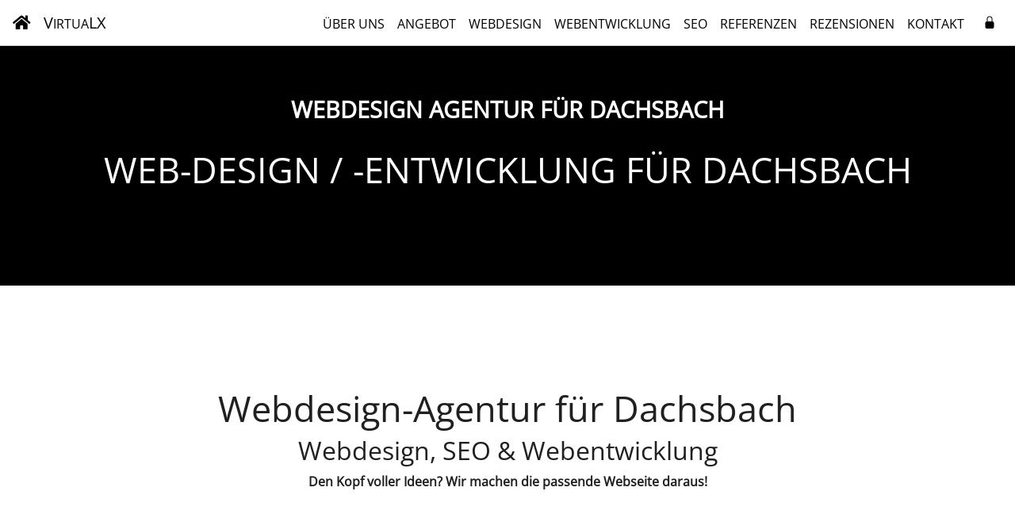

--- FILE ---
content_type: text/html;charset=utf-8
request_url: https://virtualx.de/webdesign-agentur/dachsbach/
body_size: 42147
content:
<!doctype html><html lang="de">
<head>
	<title>Responsive Webdesign Dachsbach - Professionelle ...</title>
	<meta charset="utf-8">
	<meta http-equiv="X-UA-Compatible" content="IE=edge">
	<meta name="robots" content="index,follow">
	<meta name="viewport" content="width=device-width, initial-scale=1, shrink-to-fit=no">
	<meta name="description" content="Responsive Webdesign Dachsbach. Webseite, Webshop & Webentwicklung. Mehr als 15 Jahre Erfahrung.">
	<meta name="keywords" content="">
	<meta name="author" content="Ulrich Bunnick">
	<meta name="generator" content="VirtuaLX://CMS V2">
	<meta name="revisit-after" content="1 day">
	<meta name="application-name" content="VirtuaLX">
	<meta name="msapplication-TileColor" content="#ffffff">
	<meta name="msapplication-TileImage" content="/vx/themes/bootstrap/img/favicon/ms-icon-144x144.png">
	<meta property="og:image" content="https://cdn.virtualx.de/v2/img/og/virtualx.de.jpg">
	<meta property="og:title" content="Responsive Webdesign Dachsbach - Professionelle ...">
	<meta property="og:description" content="Responsive Webdesign Dachsbach. Webseite, Webshop & Webentwicklung. Mehr als 15 Jahre Erfahrung.">
	<meta property="og:type" content="Website">
	<meta property="og:url" content="https://virtualx.de/webdesign-agentur/dachsbach/">
	<meta property="og:site_name" content="VirtuaLX">
	<link rel="image_src" href="https://cdn.virtualx.de/v2/img/og/virtualx.de.jpg">
	<link rel="apple-touch-icon" sizes="57x57" href="/vx/themes/bootstrap/img/favicon/apple-icon-57x57.png">
	<link rel="apple-touch-icon" sizes="60x60" href="/vx/themes/bootstrap/img/favicon/apple-icon-60x60.png">
	<link rel="apple-touch-icon" sizes="72x72" href="/vx/themes/bootstrap/img/favicon/apple-icon-72x72.png">
	<link rel="apple-touch-icon" sizes="76x76" href="/vx/themes/bootstrap/img/favicon/apple-icon-76x76.png">
	<link rel="apple-touch-icon" sizes="114x114" href="/vx/themes/bootstrap/img/favicon/apple-icon-114x114.png">
	<link rel="apple-touch-icon" sizes="120x120" href="/vx/themes/bootstrap/img/favicon/apple-icon-120x120.png">
	<link rel="apple-touch-icon" sizes="144x144" href="/vx/themes/bootstrap/img/favicon/apple-icon-144x144.png">
	<link rel="apple-touch-icon" sizes="152x152" href="/vx/themes/bootstrap/img/favicon/apple-icon-152x152.png">
	<link rel="apple-touch-icon" sizes="180x180" href="/vx/themes/bootstrap/img/favicon/apple-icon-180x180.png">
	<link rel="icon" type="image/png" sizes="192x192" href="/vx/themes/bootstrap/img/favicon/android-icon-192x192.png">
	<link rel="icon" type="image/png" sizes="16x16" href="/vx/themes/bootstrap/img/favicon/favicon-16x16.png">
	<link rel="icon" type="image/png" sizes="32x32" href="/vx/themes/bootstrap/img/favicon/favicon-32x32.png">
	<link rel="icon" type="image/png" sizes="96x96" href="/vx/themes/bootstrap/img/favicon/favicon-96x96.png">
	<link rel="dns-prefetch" href="https://cdn.virtualx.de/v2">
	<link rel="canonical" href="https://virtualx.de/webdesign-agentur/dachsbach/">
	<link rel="stylesheet" href="https://cdn.virtualx.de/v2/bootstrap/4.5.0/dist/css/bootstrap.min.css" media="all">
	<link rel="stylesheet" href="https://cdn.virtualx.de/v2/fontawesome/css/all.min.css" media="all">
	<link rel="stylesheet" href="https://assets.calendly.com/assets/external/widget.css">

	
	<style>#plugin-offer .col { cursor: pointer;}#plugin-offer .col:hover { animation: shake 0.82s cubic-bezier(.36,.07,.19,.97) both; transform: translate3d(0, 0, 0); backface-visibility: hidden; perspective: 1000px;}@keyframes shake { 10%, 90% { transform: translate3d(0, -1px, 0); } 20%, 80% { transform: translate3d(0, 2px, 0); } 30%, 50%, 70% { transform: translate3d(0, -4px, 0); } 40%, 60% { transform: translate3d(0, 4px, 0); }}#return-to-top { color: #555; font-size: 35px; position: fixed; bottom: 20px; right: 20px; display: none; z-index: 10;}:root { --bg-highlight: #e9ecef; --bg-color: #555; --bg-color-hover: #222; --bg-color-light: #D2D2D2;}@font-face { font-family: 'Open Sans'; font-style: normal; font-weight: 400; src: url('/vx/themes/bootstrap/fonts/open-sans-v34-latin-regular.eot'); src: local(''), url('/vx/themes/bootstrap/fonts/open-sans-v34-latin-regular.eot?#iefix') format('embedded-opentype'), url('/vx/themes/bootstrap/fonts/open-sans-v34-latin-regular.woff2') format('woff2'), url('/vx/themes/bootstrap/fonts/open-sans-v34-latin-regular.woff') format('woff'), url('/vx/themes/bootstrap/fonts/open-sans-v34-latin-regular.ttf') format('truetype'), url('/vx/themes/bootstrap/fonts/open-sans-v34-latin-regular.svg#OpenSans') format('svg'); font-display: swap;}body, html { font-family: 'Open Sans', sans-serif; color: #202020;}body.modal-open { padding-right: 0 !important;}.container-md,.container-md > .container-md { padding: 0 0.5em;}a { color: #555;}a:hover { color: #666; text-decoration: none;}.navbar { transition: all 0.4s; z-index: 10; background: #fff; box-shadow: 1px 2px 10px rgba(0, 0, 0, 0.1); border-bottom: 1px solid #ccc; position:fixed; top:0; right:0; left:0; z-index: 10;}.navbar .button,.navbar .nav-link { color: #000; border-bottom: 1px solid transparent;}.navbar .navbar-brand { color: #000;}.navbar.active { background: #161616; box-shadow: 1px 2px 10px rgba(0, 0, 0, 0.1); border-bottom: 1px solid transparent;}.navbar.active .navbar-toggler { color: #fff;}.navbar.active .nav-link { color: #999;}.navbar-toggler:focus,.navbar-toggler:active,.navbar-toggler-icon:focus { outline: none; box-shadow: none;}.navbar-nav .nav-link.active, .navbar-nav .nav-link:focus { color: #fff; text-decoration: none; border-bottom: 1px solid #fff;}.navbar-nav .nav-link:hover { color: #555; text-decoration: none; border-bottom: 1px solid #555;}.navbar.active .navbar-brand { color: #fff;}.jumbotron { height: 50vh; border-radius: 0; color: #fff; background-color: #000;}.jumbotron .overlay { margin-top: 75px; position: relative; top: 50%; left: 50%; transform: translate(-50%, -50%); text-align: center;}.jumbotron .overlay .display-1 { color: #fff; font-size: 2.25vw;}.jumbotron .overlay .display-2 { color: #fff; font-size: 3.5vw;}.display-3 { font-size: 3.5vw;}.display-4 { font-size: 2.5vw;}.text-white { color: #fff;}.bg-white { background: #fff;}.bg-gray { background-color: #161616;}.fa-beat { color: red; animation:fa-beat 2s ease infinite;}@keyframes fa-beat { 0% { transform:scale(1); } 50% { transform:scale(1.35); }}@keyframes bounce { 0% { transform: translateY(0); } 50% { transform: translateY(10px); } 100% { transform: translateY(0); }}.btn-jumping { animation: bounce 2s infinite; font-weight: bold; &:hover { -webkit-animation-play-state:paused; -moz-animation-play-state:paused; -o-animation-play-state:paused; animation-play-state:paused; }}.card-columns { column-count: 3;} .shape { padding: 20px; border: none; background: none; outline: none; position: relative; z-index: 0; transition: transform 0.2s ease-in-out; filter: drop-shadow(0px 30px 25px var(--bg-highlight));}.shape:before,.shape:after { content: ""; position: absolute; z-index: -1; top: 0; left: 0; right: 0; bottom: 0; background-color: #ffd; transition: 1s all;}.shape:hover { transform: rotate(2deg); cursor: pointer;}footer .list-group { color: #fff; background-color: transparent;}@media (min-width: 992px) { h4.card-title { font-size: 1.125em; } .slideanim { visibility:hidden; } .slideanim.slide { visibility: visible; animation: slide 1s; } .slideanim::after { content: ""; display: table; clear: both; } @keyframes slide { 0% { opacity: 0; transform: translateY(50%); } 100% { opacity: 1; transform: translateY(0); } }}@media (max-width: 991.98px) { .jumbotron { height: 40vh; margin-top: 50px; } .jumbotron .overlay { padding-top: 0; } .jumbotron .overlay .display-1 { font-size: 4.0vw; } .jumbotron .overlay .display-2 { font-size: 4.5vw; } .display-3 { font-size: 6.5vw; } .display-4 { font-size: 4.75vw; } h4.card-title { font-size: 0.75em; }}@media (max-width: 575.98px) { body, html { overflow-x: hidden; } .card-columns { column-count: 1; }}@media (min-width: 576px) and (max-width: 767.98px) { body, html { overflow-x: hidden; } .card-columns { column-count: 1; }}@media (min-width: 768px) and (max-width: 991.98px) { .jumbotron { height: 60vh; margin-top: 0px; } .card-columns { column-count: 2; }} #vx-badge { background: #fff; box-shadow: 0px 0px 1px rgba(0, 0, 0, 0.5), 0px 1px 2px rgba(0, 0, 0, 0.10), 0px 6px 40px rgba(0, 0, 0, 0.10); border-radius: 5px; position: fixed; bottom: 10px; left: 10px; width: 250px; height: 75px; padding: 7px; z-index: 500; cursor: pointer; overflow: hidden;}#vx-badge .name { font-size: 90%;}#vx-badge .time { font-size: 75%;}#vx-badge img { width: 40px; height: 10px; position: relative; bottom: 18px; left: 194px;}.carousel-control-prev,.carousel-control-next { filter: invert(100%);}</style>
	<script>(async () => {if ("loading" in HTMLImageElement.prototype){const images = document.querySelectorAll("img.lazyload");images.forEach(img => {img.src = img.dataset.src;});} else {const lazySizesLib = await import('https://cdn.virtualx.de/v2/lazysizes/lazysizes.min.js');lazySizes.init();}})();</script>
</head>

<body id="home" data-spy="scroll" data-target=".navbar" data-offset="60">

	
	<header class="header">

		<nav class="navbar navbar-expand-lg justify-content-between py-1">

			<a href="/" class="navbar-brand" title="VirtuaLX"><i class="fas fa-home"></i></a>
			<a href="/" class="navbar-brand text-uppercase mr-auto" title="VirtuaLX">V<small>irtua</small>LX</a>
			<button type="button" data-toggle="collapse" data-target="#navbar01" aria-controls="navbar01" aria-expanded="false" aria-label="Toggle navigation" class="navbar-toggler navbar-toggler-right"><i class="fas fa-bars"></i></button>

			<div id="navbar01" class="collapse navbar-collapse py-1">

				<ul class="navbar-nav ml-auto mr-2">

					<li class="nav-item"><a href="#about" class="nav-link text-uppercase pb-1" title="Über uns - webdesign agentur Dachsbach">Über uns</a></li><li class="nav-item"><a href="#offer" class="nav-link text-uppercase pb-1" title="Angebot - webdesign agentur Dachsbach">Angebot</a></li><li class="nav-item"><a href="#webdesign" class="nav-link text-uppercase pb-1" title="Webdesign - webdesign agentur Dachsbach">Webdesign</a></li><li class="nav-item"><a href="#development" class="nav-link text-uppercase pb-1" title="Webentwicklung - webdesign agentur Dachsbach">Webentwicklung</a></li><li class="nav-item"><a href="#seo" class="nav-link text-uppercase pb-1" title="SEO - webdesign agentur Dachsbach">SEO</a></li><li class="nav-item d-block d-lg-none d-xl-inline"><a href="#references" class="nav-link text-uppercase pb-1" title="Referenzen - webdesign agentur Dachsbach">Referenzen</a></li><li class="nav-item d-block d-lg-none d-xl-inline"><a href="#reviews" class="nav-link text-uppercase pb-1" title="Rezensionen - webdesign agentur Dachsbach">Rezensionen</a></li><li class="nav-item"><a href="#contact" class="nav-link text-uppercase pb-1" title="Kontakt - webdesign agentur Dachsbach">Kontakt</a></li>

				</ul>

				<div class="float-right">
					<a href="#" class="nav-link float-left pl-3 pr-2 shopping-cart d-none" role="button" aria-label="Warenkorb" title="Warenkorb" rel="noindex">
						<i class="fas fa-shopping-cart"></i><sup class="badge pr-0"></sup>
					</a>

					

				<a class="nav-link float-left ml-0 px-2" role="button" href="/login/" aria-label="Login" title="Login" rel="noindex">
					<svg width="1em" height="1em" viewBox="0 0 16 16" class="bi bi-lock-fill mb-1" fill="currentColor" xmlns="http://www.w3.org/2000/svg">
						<path d="M2.5 9a2 2 0 0 1 2-2h7a2 2 0 0 1 2 2v5a2 2 0 0 1-2 2h-7a2 2 0 0 1-2-2V9z"/>
						<path fill-rule="evenodd" d="M4.5 4a3.5 3.5 0 1 1 7 0v3h-1V4a2.5 2.5 0 0 0-5 0v3h-1V4z"/>
					</svg>
				</a>


				</div>

			</div>

		</nav>

	</header>

	<div class="jumbotron">

		<div class="overlay text-uppercase my-auto">
			<h1 class="display-1 font-weight-bold">Webdesign Agentur für Dachsbach</h1>
			<br>
			<h2 class="display-2">Web-Design / -Entwicklung  für Dachsbach</h2>
		</div>

	</div>

	<main id="main" class="container-md px-2">

		
<div id="about" class="container-fluid d-table text-center py-5 my-auto" style="height: 45vh;">

	<div class="my-5">

		<h3 class="display-3">Webdesign-Agentur für Dachsbach</h3>
		<h4 class="display-4 slideanim">Webdesign, SEO &amp; Webentwicklung</h4>
		<p class="font-weight-bold">Den Kopf voller Ideen? Wir machen die passende Webseite daraus!</p>

		<!--p class="my-3">
			<a href="" class="btn btn-sm btn-success btn-jumping" title="Termin für telefonische Beratung buchen Dachsbach" onclick="Calendly.initPopupWidget({url: 'https://calendly.com/virtualx-de/beratung-webservice'});return false;">
				Termin für telefonische Beratung buchen
			</a>
		</p-->

	</div>

</div>

<div class="container-md text-center my-auto" style="min-height: 50vh;">

	<div class="row">

		<div class="col-md-4 col-sm-12 my-3 text-center">

			<a href="#webdesign" title="Responsive Webdesign">
			
				<svg width="5em" height="5em" viewbox="0 0 16 16" class="bi bi-grid" fill="currentColor" xmlns="http://www.w3.org/2000/svg">
					<path fill-rule="evenodd" d="M1 2.5A1.5 1.5 0 0 1 2.5 1h3A1.5 1.5 0 0 1 7 2.5v3A1.5 1.5 0 0 1 5.5 7h-3A1.5 1.5 0 0 1 1 5.5v-3zM2.5 2a.5.5 0 0 0-.5.5v3a.5.5 0 0 0 .5.5h3a.5.5 0 0 0 .5-.5v-3a.5.5 0 0 0-.5-.5h-3zm6.5.5A1.5 1.5 0 0 1 10.5 1h3A1.5 1.5 0 0 1 15 2.5v3A1.5 1.5 0 0 1 13.5 7h-3A1.5 1.5 0 0 1 9 5.5v-3zm1.5-.5a.5.5 0 0 0-.5.5v3a.5.5 0 0 0 .5.5h3a.5.5 0 0 0 .5-.5v-3a.5.5 0 0 0-.5-.5h-3zM1 10.5A1.5 1.5 0 0 1 2.5 9h3A1.5 1.5 0 0 1 7 10.5v3A1.5 1.5 0 0 1 5.5 15h-3A1.5 1.5 0 0 1 1 13.5v-3zm1.5-.5a.5.5 0 0 0-.5.5v3a.5.5 0 0 0 .5.5h3a.5.5 0 0 0 .5-.5v-3a.5.5 0 0 0-.5-.5h-3zm6.5.5A1.5 1.5 0 0 1 10.5 9h3a1.5 1.5 0 0 1 1.5 1.5v3a1.5 1.5 0 0 1-1.5 1.5h-3A1.5 1.5 0 0 1 9 13.5v-3zm1.5-.5a.5.5 0 0 0-.5.5v3a.5.5 0 0 0 .5.5h3a.5.5 0 0 0 .5-.5v-3a.5.5 0 0 0-.5-.5h-3z"></path>
				</svg><br><br>

				<span class="h4 font-weight-bold mb-2">Responsive Webdesign<br>Dachsbach</span>

			</a>

			<p class="p-2">
				Responsive Webdesign Dachsbach. Unsere Webdesign-Agentur erstellt Ihre Webseite genau nach Ihren Wünschen und Vorstellungen. 
				Wir finden für fast jedes Budget eine passende Lösung, um die Webseite zu realisieren.
			</p>

		</div>

		<div class="col-md-4 col-sm-12 my-3 text-center">

			<a href="#development" title="Professionelle Webentwicklung">

				<svg width="5em" height="5em" viewBox="0 0 16 16" class="bi bi-code-slash" fill="currentColor" xmlns="http://www.w3.org/2000/svg">
					<path fill-rule="evenodd" d="M4.854 4.146a.5.5 0 0 1 0 .708L1.707 8l3.147 3.146a.5.5 0 0 1-.708.708l-3.5-3.5a.5.5 0 0 1 0-.708l3.5-3.5a.5.5 0 0 1 .708 0zm6.292 0a.5.5 0 0 0 0 .708L14.293 8l-3.147 3.146a.5.5 0 0 0 .708.708l3.5-3.5a.5.5 0 0 0 0-.708l-3.5-3.5a.5.5 0 0 0-.708 0zm-.999-3.124a.5.5 0 0 1 .33.625l-4 13a.5.5 0 0 1-.955-.294l4-13a.5.5 0 0 1 .625-.33z"/>
				</svg><br><br>

				<span class="h4 font-weight-bold mb-2">Professionelle Webentwicklung<br>Dachsbach</span>

			</a>

			<p class="p-2">
				Die Entwicklung von Anwendungen unserer unserer Webdesign-Agentur erfolgt u.a. mit HTML5, CSS3, PHP8, MySQL, MongoDB und jQuery. 
				Wir realisieren selbst spezielle Anwendungen für Ihren Bedarf in Dachsbach und Umgebung.
			</p>

		</div>

		<div class="col-md-4 col-sm-12 my-3 text-center">

			<a href="#seo" title="Suchmaschinen-Optimierung">

				<svg width="5em" height="5em" viewbox="0 0 16 16" class="bi bi-graph-up" fill="currentColor" xmlns="http://www.w3.org/2000/svg"> 
					<path d="M0 0h1v16H0V0zm1 15h15v1H1v-1z"></path>
					<path fill-rule="evenodd" d="M14.39 4.312L10.041 9.75 7 6.707l-3.646 3.647-.708-.708L7 5.293 9.959 8.25l3.65-4.563.781.624z"></path>
					<path fill-rule="evenodd" d="M10 3.5a.5.5 0 0 1 .5-.5h4a.5.5 0 0 1 .5.5v4a.5.5 0 0 1-1 0V4h-3.5a.5.5 0 0 1-.5-.5z"></path>
				</svg><br><br>
				
				<span class="h4 font-weight-bold mb-2">Suchmaschinen-Optimierung<br>Dachsbach</span>

			</a>

			<p class="p-2">
				Mit der speziellen Suchmaschinen-Optimierung unserer Webdesign-Agentur lässt sich die Sichtbarkeit Ihrer 
				Webseite in der Umgebung von Dachsbach erheblich verbessern.
				So werden viele neue Besucher zu Ihnen finden.
			</p>

		</div>

	</div>

	<div class="row mb-3">

		<div class="col-12 border-top pt-4 mx-auto">

			<div class="d-flex justify-content-center flex-wrap">

<div class="col-4 col-md-auto px-0 px-md-3 py-2"><svg viewBox="0 0 128 128" width="60" height="60" version="1.1" id="svg344" sodipodi:docname="untitled.svg" inkscape:version="1.2.2 (732a01da63, 2022-12-09, custom)" xmlns:inkscape="http://www.inkscape.org/namespaces/inkscape" xmlns:sodipodi="http://sodipodi.sourceforge.net/DTD/sodipodi-0.dtd" xmlns="http://www.w3.org/2000/svg" xmlns:svg="http://www.w3.org/2000/svg" xmlns:rdf="http://www.w3.org/1999/02/22-rdf-syntax-ns#" xmlns:cc="http://creativecommons.org/ns#" xmlns:dc="http://purl.org/dc/elements/1.1/"><defs id="defs348" /><sodipodi:namedview id="namedview346" pagecolor="#ffffff" bordercolor="#000000" borderopacity="0.25" inkscape:showpageshadow="2" inkscape:pageopacity="0.0" inkscape:pagecheckerboard="0" inkscape:deskcolor="#d1d1d1" showgrid="false" inkscape:zoom="14.166667" inkscape:cx="30" inkscape:cy="30" inkscape:window-width="1920" inkscape:window-height="1043" inkscape:window-x="3840" inkscape:window-y="0" inkscape:window-maximized="1" inkscape:current-layer="svg344" /><title id="title340">Die Vielseitigkeit und Bedeutung von PHP in der Webentwicklung</title><path fill="#000" d="M64 33.039C30.26 33.039 2.906 46.901 2.906 64S30.26 94.961 64 94.961 125.094 81.099 125.094 64 97.74 33.039 64 33.039zM48.103 70.032c-1.458 1.364-3.077 1.927-4.86 2.507-1.783.581-4.052.461-6.811.461h-6.253l-1.733 10h-7.301l6.515-34H41.7c4.224 0 7.305 1.215 9.242 3.432 1.937 2.217 2.519 5.364 1.747 9.337-.319 1.637-.856 3.159-1.614 4.515a15.118 15.118 0 01-2.972 3.748zM69.414 73l2.881-14.42c.328-1.688.208-2.942-.361-3.555-.57-.614-1.782-1.025-3.635-1.025h-5.79l-3.731 19h-7.244l6.515-33h7.244l-1.732 9h6.453c4.061 0 6.861.815 8.402 2.231s2.003 3.356 1.387 6.528L76.772 73h-7.358zm40.259-11.178c-.318 1.637-.856 3.133-1.613 4.488-.758 1.357-1.748 2.598-2.971 3.722-1.458 1.364-3.078 1.927-4.86 2.507-1.782.581-4.053.461-6.812.461h-6.253l-1.732 10h-7.301l6.514-34h14.041c4.224 0 7.305 1.215 9.241 3.432 1.935 2.217 2.518 5.418 1.746 9.39zM95.919 54h-5.001l-2.727 14h4.442c2.942 0 5.136-.29 6.576-1.4 1.442-1.108 2.413-2.828 2.918-5.421.484-2.491.264-4.434-.66-5.458-.925-1.024-2.774-1.721-5.548-1.721zm-56.985 0h-5.002l-2.727 14h4.441c2.943 0 5.136-.29 6.577-1.4 1.441-1.108 2.413-2.828 2.917-5.421.484-2.491.264-4.434-.66-5.458S41.708 54 38.934 54z" id="path342" /></svg></div><div class="col-4 col-md-auto px-0 px-md-3 py-2"><svg viewBox="-7.928823 -7.928823 375.80429 350.18968" width="80" height="60" version="1.1" id="svg406" sodipodi:docname="untitled.svg" inkscape:version="1.2.2 (732a01da63, 2022-12-09, custom)" xmlns:inkscape="http://www.inkscape.org/namespaces/inkscape" xmlns:sodipodi="http://sodipodi.sourceforge.net/DTD/sodipodi-0.dtd" xmlns="http://www.w3.org/2000/svg" xmlns:svg="http://www.w3.org/2000/svg" xmlns:rdf="http://www.w3.org/1999/02/22-rdf-syntax-ns#" xmlns:cc="http://creativecommons.org/ns#" xmlns:dc="http://purl.org/dc/elements/1.1/"><defs id="defs410" /><sodipodi:namedview id="namedview408" pagecolor="#ffffff" bordercolor="#000000" borderopacity="0.25" inkscape:showpageshadow="2" inkscape:pageopacity="0.0" inkscape:pagecheckerboard="0" inkscape:deskcolor="#d1d1d1" showgrid="false" inkscape:zoom="11.355012" inkscape:cx="42.976619" inkscape:cy="30.999528" inkscape:window-width="1920" inkscape:window-height="1043" inkscape:window-x="3840" inkscape:window-y="0" inkscape:window-maximized="1" inkscape:current-layer="svg406" /><title>MySQL – Eine umfassende Einführung in das Open-Source-Datenbanksystem</title><path style="fill:#000000" d="m 145.39557,210.91841 c -6.09836,33.17749 -14.14234,57.28763 -24.12688,72.32809 -7.7795,11.58931 -16.30187,17.38385 -25.582112,17.38385 -2.4739,0 -5.52458,-0.74716 -9.14466,-2.23175 v -7.9978 c 1.76846,0.25963 3.84367,0.39813 6.23026,0.39813 4.32944,0 7.818542,-1.19972 10.473082,-3.59429 3.17888,-2.91777 4.7697,-6.1973 4.7697,-9.83165 0,-2.48235 -1.24087,-7.57605 -3.71131,-15.28134 L 87.868268,210.91841 h 14.711972 l 11.79595,38.27281 c 2.64991,8.68961 3.7552,14.75582 3.31309,18.21346 6.45154,-17.278 10.95861,-36.1073 13.52283,-56.48627 h 14.183 m -64.960792,66.19054 h -14.97552 c -0.52666,-25.34459 -1.98652,-49.1768 -4.37264,-71.50125 h -0.1319 l -22.80123,71.50125 H 26.750678 L 4.0875775,205.6077 h -0.13351 c -1.68161,21.43972 -2.73954,45.27193 -3.18072998,71.50125 H -12.881162 c 0.88238,-31.89902 3.0906395,-61.80161 6.6247895,-89.71471 H 12.305038 l 21.60563,65.91956 h 0.13258 l 21.73821,-65.91956 h 17.76011 c 3.88895,32.69112 6.18545,62.60297 6.89089,89.71471" id="path398" /><path style="fill:#000000" d="m 344.73974,277.10895 h -42.54601 v -89.71471 h 14.31675 v 78.67871 h 28.22926 v 11.03577 M 237.76838,259.16184 c -3.62423,-5.84804 -5.43981,-15.23246 -5.43981,-28.17249 0,-22.59058 6.85116,-33.89316 20.54654,-33.89316 7.16068,0 12.4157,2.7033 15.7766,8.10434 3.61961,5.85082 5.43519,15.15395 5.43519,27.9131 0,22.77146 -6.85116,34.16182 -20.54654,34.16182 -7.15837,0 -12.4157,-2.70052 -15.77198,-8.11268 m 53.28472,20.11008 -16.44647,-8.13167 c 1.46449,-1.20412 2.85503,-2.5032 4.11392,-4.00701 6.98282,-8.23103 10.4777,-20.41371 10.4777,-36.54272 0,-29.68025 -11.6211,-44.52848 -34.86098,-44.52848 -11.39934,0 -20.28321,3.76359 -26.64466,11.30165 -6.98513,8.24099 -10.47308,20.37782 -10.47308,36.41534 0,15.76979 3.09064,27.33872 9.27655,34.68756 5.63615,6.64245 14.15967,9.9683 25.57056,9.9683 4.25715,0 8.16318,-0.52551 11.7135,-1.57677 l 21.41737,12.49674 5.83942,-10.08387 m -80.04026,-27.03045 c 0,7.60847 -2.78805,13.85464 -8.34566,18.74175 -5.56224,4.86557 -13.03476,7.30484 -22.39215,7.30484 -8.7522,0 -17.23415,-2.80752 -25.45045,-8.37671 l 3.84367,-7.70644 c 7.07059,3.54379 13.46901,5.31349 19.21372,5.31349 5.389,0 9.60687,-1.20249 12.65824,-3.5783 3.04445,-2.39295 4.86927,-5.73039 4.86927,-9.96344 0,-5.32693 -3.70508,-9.88029 -10.50311,-13.70016 -6.27599,-3.45324 -18.81873,-10.66289 -18.81873,-10.66289 -6.79572,-4.97049 -10.20282,-10.30367 -10.20282,-19.09101 0,-7.26755 2.54089,-13.14176 7.61573,-17.61106 5.0864,-4.47832 11.64882,-6.71748 19.68495,-6.71748 8.30639,0 15.85976,2.22272 22.6624,6.65217 l -3.4556,7.69926 c -5.82094,-2.47447 -11.56104,-3.71657 -17.22029,-3.71657 -4.59208,0 -8.13084,1.10545 -10.59781,3.32933 -2.48083,2.20465 -4.0146,5.04182 -4.0146,8.49969 0,5.31326 3.78592,9.92198 10.77567,13.81573 6.35453,3.45509 19.20449,10.80417 19.20449,10.80417 6.98975,4.96145 10.47308,10.25109 10.47308,18.96363" id="path400" /><path style="fill:#000000" d="m 354.94948,277.09969 h 2.37227 v -9.12781 h 3.1045 v -1.86442 h -8.70138 v 1.86442 h 3.22461 z m 18.05185,0 h 2.23601 v -10.99223 h -3.36321 l -2.73723,7.49267 -2.97977,-7.49267 h -3.24079 v 10.99223 h 2.11585 v -8.36582 h 0.12013 l 3.12068,8.36582 h 1.61228 l 3.11605,-8.36582 v 8.36582" id="path402" /><path style="fill:#000000" d="m 225.76443,36.33785 c -3.78299,-0.0564 -7.08132,1.37232 -8.78516,5.55859 -2.91971,7.05008 4.32474,13.9842 6.8125,17.5625 1.83635,2.48976 4.21658,5.31295 5.50781,8.12696 0.75767,1.84358 0.97638,3.79829 1.73633,5.74609 1.72781,4.76876 3.34585,10.08247 5.6211,14.5293 1.18497,2.27666 2.48115,4.66318 3.99414,6.71289 0.87312,1.19969 2.38133,1.73434 2.70703,3.69141 -1.50836,2.16551 -1.62633,5.41875 -2.49024,8.13085 -3.88986,12.24962 -2.37931,27.42437 3.13672,36.41992 1.7255,2.70955 5.83979,8.6724 11.35352,6.39062 4.86464,-1.94775 3.78308,-8.12641 5.1875,-13.54296 0.32336,-1.31 0.10711,-2.16913 0.7539,-3.03515 v 0.21875 c 1.51296,3.03079 3.03113,5.9507 4.43555,8.99608 3.35628,5.30609 9.18738,10.83552 14.05664,14.51758 2.58709,1.95869 4.64362,5.31376 7.88672,6.50977 v -0.32813 h -0.21289 c -0.65139,-0.9727 -1.62205,-1.40861 -2.48828,-2.16406 -1.94496,-1.95241 -4.10118,-4.33919 -5.62109,-6.50586 -4.53895,-6.06783 -8.54397,-12.79193 -12.10352,-19.72851 -1.73471,-3.36824 -3.24562,-7.04992 -4.65234,-10.4082 -0.6468,-1.2947 -0.64713,-3.25167 -1.73047,-3.90039 -1.62615,2.38206 -3.99826,4.44356 -5.18555,7.36133 -2.05581,4.66662 -2.27091,10.41022 -3.0332,16.37499 -0.42964,0.11324 -0.21256,0.001 -0.42969,0.21679 -3.45561,-0.86664 -4.64484,-4.44351 -5.94531,-7.46874 -3.2431,-7.70644 -3.78845,-20.06341 -0.97266,-28.95312 0.75303,-2.27208 4.00591,-9.42592 2.70313,-11.59375 -0.65368,-2.06822 -2.81467,-3.25 -4.00196,-4.88281 -1.40213,-2.05898 -2.92349,-4.65619 -3.88672,-6.9375 -2.59632,-6.06807 -3.90122,-12.79132 -6.70312,-18.85938 -1.29816,-2.82327 -3.5745,-5.74941 -5.40625,-8.3457 -2.05812,-2.9275 -4.32536,-4.98636 -5.94922,-8.45117 -0.53592,-1.19509 -1.29326,-3.14833 -0.43164,-4.44532 0.21249,-0.86852 0.65137,-1.1944 1.51758,-1.41211 1.39751,-1.19274 5.40258,0.32185 6.80468,0.97266 4.00306,1.62124 7.35414,3.14592 10.70118,5.41797 1.51527,1.0862 3.13745,3.14677 5.08008,3.69336 h 2.27539 c 3.45791,0.75272 7.35225,0.20976 10.59765,1.18945 5.72624,1.84126 10.91427,4.55102 15.56641,7.47852 14.15736,8.99787 25.8324,21.79288 33.7207,37.07422 1.30047,2.48975 1.84592,4.76698 3.0332,7.36328 2.27063,5.32229 5.08556,10.74348 7.35157,15.9414 2.26834,5.09532 4.43392,10.29337 7.68164,14.52735 1.61693,2.2725 8.10568,3.46496 11.02539,4.65819 2.15747,0.97251 5.51369,1.84057 7.46094,3.03125 3.67504,2.27252 7.34374,4.87783 10.80859,7.375 1.72547,1.30093 7.13134,4.00839 7.45703,6.17969 l 0.002,0.002 c -8.65287,-0.217 -15.35462,0.64846 -20.97461,3.03516 -1.62154,0.64965 -4.21379,0.64908 -4.43554,2.70898 0.87083,0.86574 0.97604,2.27503 1.73828,3.47266 1.29354,2.16783 3.55907,5.08968 5.61719,6.61133 2.2706,1.73519 4.54037,3.46322 6.92187,4.98047 4.21325,2.61274 8.97184,4.12378 13.07422,6.72656 2.38612,1.51539 4.75645,3.46543 7.14258,5.0957 1.18498,0.86667 1.93516,2.27806 3.45508,2.81445 v -0.33007 c -0.76229,-0.97275 -0.97354,-2.38054 -1.72657,-3.47071 -1.07872,-1.07557 -2.16275,-2.05743 -3.24609,-3.13672 -3.13684,-4.2268 -7.03391,-7.90989 -11.24023,-10.94531 -3.46254,-2.39109 -11.0338,-5.64391 -12.4336,-9.64258 0,0 -0.11445,-0.11393 -0.2207,-0.2207 2.37919,-0.22003 5.19652,-1.08856 7.46484,-1.74609 3.67043,-0.97275 7.02108,-0.75382 10.80469,-1.72656 1.73242,-0.43681 3.46218,-0.98075 5.19922,-1.51368 v -0.98242 c -1.95648,-1.94685 -3.35471,-4.5535 -5.4082,-6.39453 -5.50911,-4.76783 -11.57079,-9.42564 -17.83985,-13.33398 -3.35628,-2.16853 -7.68121,-3.57068 -11.25,-5.41797 -1.29121,-0.6515 -3.45098,-0.97233 -4.21094,-2.0625 -1.94726,-2.38391 -3.03343,-5.52289 -4.43554,-8.3457 -3.13222,-5.95527 -6.16337,-12.56593 -8.86133,-18.86328 -1.94491,-4.22448 -3.13448,-8.44865 -5.51367,-12.35352 -11.14064,-18.43116 -23.24517,-29.5907 -41.83985,-40.54101 -4.00074,-2.279 -8.75683,-3.25255 -13.83398,-4.44531 -2.7072,-0.11349 -5.4068,-0.32511 -8.10938,-0.43164 -1.73247,-0.76204 -3.46594,-2.82382 -4.97661,-3.79888 -3.8532,-2.43765 -11.50361,-6.65405 -17.80859,-6.74805 z m 26.67187,26.79492 c -1.83403,0 -3.1285,0.22297 -4.43359,0.54492 v 0.2168 h 0.21094 c 0.87312,1.73009 2.38914,2.93257 3.46093,4.44727 0.87084,1.73477 1.62827,3.46217 2.49219,5.19922 0.10623,-0.10652 0.20899,-0.21875 0.20899,-0.21875 1.52451,-1.07926 2.28125,-2.81241 2.28125,-5.41797 -0.6537,-0.76432 -0.75567,-1.51732 -1.30078,-2.2793 -0.64678,-1.08157 -2.05372,-1.62367 -2.91993,-2.49219 z" id="path404" /></svg></div><div class="col-4 col-md-auto px-0 px-md-3 py-2"><svg width="120" height="60" enable-background="new 0 0 652 652" version="1.1" xml:space="preserve" id="svg30" sodipodi:docname="mongodb.svg" inkscape:version="1.2.2 (732a01da63, 2022-12-09, custom)" xmlns:inkscape="http://www.inkscape.org/namespaces/inkscape" xmlns:sodipodi="http://sodipodi.sourceforge.net/DTD/sodipodi-0.dtd" xmlns="http://www.w3.org/2000/svg" xmlns:svg="http://www.w3.org/2000/svg"><defs id="defs34" /><sodipodi:namedview id="namedview32" pagecolor="#ffffff" bordercolor="#000000" borderopacity="0.25" inkscape:showpageshadow="2" inkscape:pageopacity="0.0" inkscape:pagecheckerboard="0" inkscape:deskcolor="#d1d1d1" showgrid="false" inkscape:zoom="4.09" inkscape:cx="50.122249" inkscape:cy="30.806846" inkscape:window-width="1920" inkscape:window-height="1043" inkscape:window-x="3840" inkscape:window-y="0" inkscape:window-maximized="1" inkscape:current-layer="svg30" /><g class="layer" id="g28" transform="matrix(1.2082728,0,0,1.24122,-0.38597605,-6.9670726)"><title>MongoDB – Die Revolution der Datenverwaltung durch NoSQL-Technologie</title><path class="st0" d="M 8.25,19.24 C 7.28,17.99 6.46,16.75 6.28,16.48 c -0.02,-0.02 -0.05,-0.02 -0.07,0 -0.16,0.27 -1,1.51 -1.97,2.76 -8.26,11.45 1.3,19.18 1.3,19.18 l 0.08,0.05 c 0.07,1.19 0.25,2.9 0.25,2.9 h 0.36 0.36 c 0,0 0.18,-1.71 0.25,-2.9 L 6.92,38.4 c 0.03,0.02 9.59,-7.71 1.33,-19.16 z m -2,19 c 0,0 -0.43,-0.39 -0.54,-0.61 V 37.61 L 6.23,25.14 c 0,-0.04 0.05,-0.04 0.05,0 L 6.8,37.61 v 0.02 c -0.11,0.21 -0.56,0.61 -0.56,0.61 z m 17.9,-2.55 -3.98,-10.58 -0.02,-0.04 h -3.1 v 0.71 h 0.51 c 0.15,0 0.3,0.07 0.41,0.18 0.11,0.12 0.16,0.27 0.16,0.45 l -0.08,10.65 c 0,0.34 -0.25,0.61 -0.56,0.61 l -0.51,0.02 v 0.69 H 20 V 37.69 L 19.69,37.67 C 19.38,37.65 19.13,37.39 19.13,37.06 V 27.03 l 4.34,11.36 c 0.07,0.16 0.21,0.27 0.36,0.27 0.16,0 0.31,-0.11 0.36,-0.27 l 4.25,-11.09 0.07,9.78 c 0,0.34 -0.25,0.61 -0.56,0.62 h -0.33 v 0.69 h 3.54 V 37.7 h -0.48 c -0.31,0 -0.56,-0.28 -0.56,-0.61 L 30.09,26.44 c 0,-0.34 0.25,-0.61 0.56,-0.62 l 0.52,-0.02 v -0.71 h -3.02 l -4.02,10.6 z m 27.81,1.82 c -0.1,-0.11 -0.15,-0.25 -0.15,-0.43 v -5.24 c 0,-1 -0.26,-1.78 -0.8,-2.33 -0.52,-0.55 -1.26,-0.84 -2.18,-0.84 -1.28,0 -2.3,0.57 -3,1.67 -0.02,0.02 -0.03,0.04 -0.07,0.04 -0.03,0 -0.05,-0.02 -0.05,-0.05 l -0.33,-1.39 h -0.56 l -1.43,0.89 v 0.48 h 0.36 c 0.16,0 0.31,0.05 0.41,0.14 0.1,0.09 0.15,0.25 0.15,0.45 v 6.16 c 0,0.18 -0.05,0.32 -0.15,0.43 -0.1,0.11 -0.23,0.16 -0.39,0.16 h -0.36 v 0.71 h 3.28 v -0.71 h -0.36 c -0.16,0 -0.3,-0.05 -0.39,-0.16 -0.1,-0.11 -0.15,-0.25 -0.15,-0.43 v -4.08 c 0,-0.52 0.11,-1.03 0.31,-1.55 0.21,-0.5 0.51,-0.91 0.92,-1.25 0.41,-0.32 0.89,-0.48 1.44,-0.48 0.62,0 1.1,0.21 1.39,0.64 0.3,0.43 0.44,0.98 0.44,1.66 v 5.06 c 0,0.18 -0.05,0.32 -0.15,0.43 -0.1,0.11 -0.23,0.16 -0.39,0.16 h -0.36 v 0.71 h 3.28 v -0.71 h -0.36 c -0.13,0.02 -0.26,-0.04 -0.36,-0.14 z M 81.91,25.88 c -0.9,-0.52 -1.92,-0.8 -3.02,-0.8 h -4.26 v 0.71 h 0.41 c 0.16,0 0.3,0.07 0.44,0.23 0.13,0.14 0.2,0.3 0.2,0.48 v 10.45 c 0,0.18 -0.07,0.34 -0.2,0.48 -0.13,0.14 -0.28,0.23 -0.44,0.23 h -0.41 v 0.71 h 4.26 c 1.1,0 2.1,-0.27 3.02,-0.8 0.9,-0.52 1.64,-1.3 2.18,-2.3 0.54,-1 0.8,-2.19 0.8,-3.54 0,-1.35 -0.28,-2.55 -0.8,-3.54 -0.54,-1 -1.26,-1.78 -2.18,-2.32 z m 1.28,5.84 c 0,1.25 -0.2,2.3 -0.61,3.13 -0.39,0.84 -0.93,1.48 -1.59,1.89 -0.66,0.41 -1.39,0.61 -2.16,0.61 h -0.87 c -0.16,0 -0.3,-0.07 -0.44,-0.23 -0.13,-0.14 -0.2,-0.3 -0.2,-0.48 v -9.85 c 0,-0.18 0.07,-0.34 0.2,-0.48 0.13,-0.14 0.28,-0.23 0.44,-0.23 h 0.87 c 0.79,0 1.51,0.2 2.16,0.61 0.66,0.41 1.2,1.03 1.59,1.89 0.39,0.85 0.61,1.92 0.61,3.15 z m 11.79,0.71 c -0.39,-0.5 -1.16,-0.91 -2.05,-1.14 1.23,-0.68 1.87,-1.62 1.87,-2.83 0,-0.66 -0.16,-1.25 -0.49,-1.76 -0.33,-0.5 -0.79,-0.91 -1.36,-1.19 -0.59,-0.28 -1.26,-0.43 -2.03,-0.43 h -4.84 v 0.71 h 0.38 c 0.16,0 0.31,0.07 0.44,0.23 0.13,0.14 0.21,0.3 0.21,0.48 v 10.45 c 0,0.18 -0.07,0.34 -0.21,0.48 -0.13,0.14 -0.28,0.23 -0.44,0.23 h -0.43 v 0.71 h 5.25 c 0.8,0 1.54,-0.14 2.21,-0.45 0.67,-0.28 1.21,-0.71 1.59,-1.28 0.39,-0.57 0.59,-1.25 0.59,-2.05 0.03,-0.85 -0.21,-1.58 -0.69,-2.17 z m -6,4.7 c -0.13,-0.14 -0.21,-0.3 -0.21,-0.48 v -4.68 h 2.49 c 0.89,0 1.56,0.25 2.02,0.73 0.46,0.48 0.7,1.12 0.7,1.89 0,0.46 -0.11,0.93 -0.31,1.34 -0.21,0.43 -0.51,0.77 -0.92,1.03 -0.41,0.27 -0.9,0.39 -1.49,0.39 h -1.84 c -0.16,0 -0.3,-0.05 -0.44,-0.21 z m -0.2,-6.16 V 26.8 c 0,-0.18 0.07,-0.34 0.21,-0.48 0.13,-0.14 0.28,-0.23 0.44,-0.23 h 1.18 c 0.85,0 1.48,0.23 1.87,0.68 0.39,0.46 0.59,1.03 0.59,1.76 0,0.73 -0.18,1.34 -0.56,1.78 -0.36,0.45 -0.92,0.66 -1.66,0.66 H 88.77 Z M 39.47,29.3 c -0.69,-0.41 -1.44,-0.62 -2.28,-0.62 -0.84,0 -1.61,0.2 -2.28,0.62 -0.69,0.41 -1.23,1 -1.62,1.75 -0.39,0.75 -0.61,1.62 -0.61,2.58 0,0.96 0.2,1.83 0.61,2.58 0.41,0.75 0.93,1.34 1.62,1.75 0.69,0.41 1.44,0.62 2.28,0.62 0.84,0 1.61,-0.2 2.28,-0.62 0.69,-0.41 1.23,-1 1.62,-1.75 0.39,-0.75 0.61,-1.62 0.61,-2.58 0,-0.96 -0.2,-1.83 -0.61,-2.58 C 40.7,30.3 40.16,29.71 39.47,29.3 Z m 0.66,4.33 c 0,1.19 -0.26,2.15 -0.8,2.85 -0.52,0.69 -1.25,1.05 -2.13,1.05 -0.89,0 -1.61,-0.36 -2.13,-1.05 -0.54,-0.69 -0.8,-1.66 -0.8,-2.85 0,-1.19 0.26,-2.15 0.8,-2.85 0.52,-0.69 1.25,-1.05 2.13,-1.05 0.89,0 1.61,0.36 2.13,1.05 0.54,0.69 0.8,1.66 0.8,2.85 z M 70.98,29.3 c -0.69,-0.41 -1.44,-0.62 -2.28,-0.62 -0.82,0 -1.61,0.2 -2.28,0.62 -0.69,0.41 -1.23,1 -1.62,1.75 -0.39,0.75 -0.61,1.62 -0.61,2.58 0,0.96 0.2,1.83 0.61,2.58 0.39,0.75 0.93,1.34 1.62,1.75 0.69,0.41 1.44,0.62 2.28,0.62 0.82,0 1.61,-0.2 2.28,-0.62 0.69,-0.41 1.23,-1 1.62,-1.75 0.39,-0.75 0.61,-1.62 0.61,-2.58 0,-0.96 -0.2,-1.83 -0.61,-2.58 -0.39,-0.75 -0.95,-1.34 -1.62,-1.75 z m 0.66,4.33 c 0,1.19 -0.26,2.15 -0.8,2.85 -0.52,0.69 -1.25,1.05 -2.13,1.05 -0.89,0 -1.61,-0.36 -2.13,-1.05 -0.54,-0.69 -0.8,-1.66 -0.8,-2.85 0,-1.19 0.26,-2.15 0.8,-2.85 0.52,-0.69 1.25,-1.05 2.13,-1.05 0.89,0 1.61,0.36 2.13,1.05 0.52,0.69 0.8,1.66 0.8,2.85 z M 58.28,28.68 c -0.72,0 -1.38,0.16 -1.97,0.5 -0.59,0.34 -1.05,0.78 -1.39,1.35 -0.33,0.57 -0.51,1.19 -0.51,1.87 0,0.61 0.13,1.16 0.38,1.66 0.25,0.48 0.59,0.87 1.02,1.21 l -1.28,1.89 c -0.16,0.23 -0.18,0.55 -0.07,0.8 0.13,0.27 0.36,0.41 0.62,0.41 h 0.36 c -0.36,0.27 -0.64,0.57 -0.84,0.94 -0.23,0.41 -0.34,0.85 -0.34,1.3 0,0.84 0.34,1.53 1.02,2.05 0.66,0.52 1.59,0.78 2.77,0.78 0.82,0 1.59,-0.14 2.3,-0.43 0.72,-0.28 1.3,-0.69 1.72,-1.25 0.44,-0.55 0.66,-1.21 0.66,-1.96 0,-0.8 -0.26,-1.35 -0.9,-1.91 C 61.29,37.43 60.45,37.2 59.4,37.2 h -3.57 c -0.02,0 -0.02,-0.02 -0.02,-0.02 0,0 -0.02,-0.02 0,-0.04 l 0.93,-1.35 c 0.25,0.12 0.48,0.2 0.69,0.25 0.21,0.05 0.46,0.07 0.72,0.07 0.75,0 1.43,-0.16 2.02,-0.5 0.59,-0.34 1.07,-0.78 1.41,-1.35 0.34,-0.57 0.51,-1.19 0.51,-1.87 0,-0.71 -0.33,-2.03 -1.2,-2.71 0,-0.02 0.02,-0.02 0.02,-0.02 l 1.92,0.23 v -0.96 h -3.08 c -0.44,-0.16 -0.93,-0.27 -1.46,-0.27 z m 1.07,6.09 c -0.34,0.2 -0.7,0.3 -1.08,0.3 -0.61,0 -1.13,-0.23 -1.57,-0.69 -0.44,-0.46 -0.67,-1.12 -0.67,-1.98 0,-0.85 0.23,-1.53 0.67,-1.98 0.44,-0.46 0.98,-0.69 1.57,-0.69 0.38,0 0.74,0.09 1.08,0.3 0.34,0.2 0.62,0.5 0.84,0.89 0.21,0.39 0.33,0.89 0.33,1.48 0,0.59 -0.11,1.09 -0.33,1.48 -0.2,0.39 -0.49,0.69 -0.84,0.89 z m -2.43,3.58 h 2.43 c 0.67,0 1.1,0.14 1.39,0.46 0.28,0.3 0.43,0.73 0.43,1.21 0,0.71 -0.26,1.3 -0.79,1.73 -0.52,0.45 -1.21,0.66 -2.08,0.66 -0.75,0 -1.38,-0.18 -1.84,-0.53 -0.46,-0.36 -0.69,-0.89 -0.69,-1.57 0,-0.43 0.11,-0.82 0.33,-1.18 0.23,-0.36 0.49,-0.61 0.82,-0.78 z m 40.61,-0.12 c -0.18,-0.11 -0.31,-0.25 -0.41,-0.45 -0.1,-0.2 -0.15,-0.39 -0.15,-0.61 0,-0.22 0.05,-0.43 0.15,-0.61 0.1,-0.2 0.25,-0.34 0.41,-0.45 0.18,-0.11 0.38,-0.16 0.59,-0.16 0.23,0 0.41,0.05 0.59,0.16 0.18,0.11 0.31,0.25 0.41,0.45 0.1,0.2 0.15,0.39 0.15,0.61 0,0.22 -0.05,0.43 -0.15,0.61 -0.1,0.2 -0.25,0.34 -0.41,0.45 -0.18,0.11 -0.38,0.16 -0.59,0.16 -0.21,0 -0.41,-0.05 -0.59,-0.16 z m 1.08,-0.14 c 0.15,-0.09 0.26,-0.21 0.34,-0.37 0.08,-0.16 0.13,-0.34 0.13,-0.55 0,-0.2 -0.05,-0.37 -0.13,-0.55 -0.08,-0.16 -0.2,-0.28 -0.34,-0.37 -0.15,-0.09 -0.31,-0.14 -0.49,-0.14 -0.18,0 -0.34,0.05 -0.49,0.14 -0.15,0.09 -0.26,0.21 -0.34,0.37 -0.08,0.16 -0.13,0.34 -0.13,0.55 0,0.2 0.05,0.37 0.13,0.55 0.08,0.16 0.2,0.28 0.34,0.37 0.15,0.09 0.31,0.14 0.49,0.14 0.2,0 0.36,-0.05 0.49,-0.14 z m -0.97,-0.34 v -0.09 l 0.02,-0.02 h 0.05 c 0.02,0 0.03,-0.02 0.05,-0.02 0.02,-0.02 0.02,-0.04 0.02,-0.05 v -0.89 c 0,-0.02 -0.02,-0.04 -0.02,-0.05 -0.02,-0.02 -0.03,-0.02 -0.05,-0.02 h -0.05 l -0.02,-0.02 v -0.05 l 0.02,-0.02 h 0.46 c 0.13,0 0.23,0.04 0.31,0.09 0.08,0.07 0.11,0.16 0.11,0.27 0,0.09 -0.03,0.18 -0.08,0.23 -0.07,0.07 -0.13,0.11 -0.23,0.11 l 0.1,0.04 0.2,0.36 c 0.02,0.04 0.03,0.04 0.07,0.04 h 0.05 l 0.02,0.02 v 0.09 l -0.02,0.02 H 98.37 L 98.35,37.77 98.07,37.25 H 98 v 0.34 c 0,0.02 0.02,0.04 0.02,0.05 0.02,0.02 0.03,0.02 0.05,0.02 h 0.05 l 0.02,0.02 v 0.09 l -0.02,0.02 h -0.48 v -0.02 z m 0.46,-0.62 c 0.07,0 0.13,-0.02 0.16,-0.07 0.03,-0.04 0.07,-0.11 0.07,-0.18 0,-0.07 -0.02,-0.14 -0.05,-0.18 -0.03,-0.05 -0.08,-0.07 -0.15,-0.07 H 98.1 c -0.02,0 -0.03,0.02 -0.05,0.02 -0.02,0.02 -0.02,0.04 -0.02,0.05 v 0.43 z" id="svg_1" /></g></svg></div><div class="col-4 col-md-auto px-0 px-md-3 py-2"><svg viewBox="0 0 139.63636 153.6" width="60" height="60" version="1.1" id="svg468" sodipodi:docname="untitled.svg" inkscape:version="1.2.2 (732a01da63, 2022-12-09, custom)" xmlns:inkscape="http://www.inkscape.org/namespaces/inkscape" xmlns:sodipodi="http://sodipodi.sourceforge.net/DTD/sodipodi-0.dtd" xmlns="http://www.w3.org/2000/svg" xmlns:svg="http://www.w3.org/2000/svg" xmlns:rdf="http://www.w3.org/1999/02/22-rdf-syntax-ns#" xmlns:cc="http://creativecommons.org/ns#" xmlns:dc="http://purl.org/dc/elements/1.1/"><defs id="defs472" /><sodipodi:namedview id="namedview470" pagecolor="#ffffff" bordercolor="#000000" borderopacity="0.25" inkscape:showpageshadow="2" inkscape:pageopacity="0.0" inkscape:pagecheckerboard="0" inkscape:deskcolor="#d1d1d1" showgrid="false" inkscape:zoom="9.77" inkscape:cx="27.430911" inkscape:cy="24.974411" inkscape:window-width="1920" inkscape:window-height="1043" inkscape:window-x="3840" inkscape:window-y="0" inkscape:window-maximized="1" inkscape:current-layer="svg468" /><title>HTML5 – Die Evolution des Webdesigns und die Zukunft des Internets</title><path fill="#000000" d="m 24.160863,39.910088 8.087,89.918992 36.289,9.682 36.389997,-9.499 8.096,-90.101992 z m 72.041,20.471 -0.507,5.834 -0.223,2.695 h -42.569 l 1.017,12 h 40.54 l -0.271,2.231 -2.615,28.908992 -0.192,1.69 -22.79,6.134 v -0.005 l -0.027,0.012 -22.777,-5.916 -1.546,-17.054992 h 11.168 l 0.791,8.459992 12.385,3.139 0.006,-0.234 v 0.012 l 12.412,-2.649 1.296,-13.727992 h -38.555 l -2.734,-30.836 -0.267,-3.164 h 55.724 z m -63.654,-45.844 h 5.622 v 5.556 h 5.144 v -5.556 h 5.623 v 16.822 h -5.623 v -5.633 h -5.143 v 5.633 h -5.623 z m 23.782,5.579 h -4.95 v -5.579 h 15.525 v 5.579 h -4.952 v 11.243 h -5.623 z m 13.039,-5.579 h 5.862 l 3.607,5.911 3.603,-5.911 h 5.865 v 16.822 h -5.601 v -8.338 l -3.867,5.981 h -0.098 l -3.87,-5.981 v 8.338 h -5.502 v -16.822 z m 21.736,0 h 5.624 v 11.262 h 7.906997 v 5.561 H 91.104863 Z" id="path466" /></svg></div><div class="col-4 col-md-auto px-0 px-md-3 py-2"><svg viewBox="0 0 139.63636 153.6" width="60" height="60" version="1.1" id="svg524" sodipodi:docname="untitled.svg" inkscape:version="1.2.2 (732a01da63, 2022-12-09, custom)" xmlns:inkscape="http://www.inkscape.org/namespaces/inkscape" xmlns:sodipodi="http://sodipodi.sourceforge.net/DTD/sodipodi-0.dtd" xmlns="http://www.w3.org/2000/svg" xmlns:svg="http://www.w3.org/2000/svg" xmlns:rdf="http://www.w3.org/1999/02/22-rdf-syntax-ns#" xmlns:cc="http://creativecommons.org/ns#" xmlns:dc="http://purl.org/dc/elements/1.1/"><defs id="defs528" /><sodipodi:namedview id="namedview526" pagecolor="#ffffff" bordercolor="#000000" borderopacity="0.25" inkscape:showpageshadow="2" inkscape:pageopacity="0.0" inkscape:pagecheckerboard="0" inkscape:deskcolor="#d1d1d1" showgrid="false" inkscape:zoom="9.77" inkscape:cx="27.430911" inkscape:cy="24.974411" inkscape:window-width="1920" inkscape:window-height="1043" inkscape:window-x="3840" inkscape:window-y="0" inkscape:window-maximized="1" inkscape:current-layer="svg524" /><title>CSS3 – Die Zukunft des Webdesigns und die Gestaltung ansprechender Websites</title><path fill="#000000" d="m 23.547943,40.270895 8.069,90.492995 36.206,10.05 36.306997,-10.063 8.078,-90.479995 z m 69.21,50.488 -2.35,21.891995 0.009,1.875 -22.539,6.295 v 10e-4 l -0.018,0.015 -22.719,-6.225 -1.537,-17.340995 h 11.141 l 0.79,8.765995 12.347,3.295 -0.004,0.015 v -0.032 l 12.394,-3.495 1.308,-14.548995 h -25.907 l -0.222,-2.355 -0.506,-5.647 -0.265,-2.998 h 27.886 l 1.014,-11 h -42.473 l -0.223,-2.589 -0.506,-6.03 -0.265,-3.381 h 55.597 l -0.267,3.334 -2.685,30.154 m 0.12,-62.114 -7.149,-8.374 h 7.149 v -5 h -16 v 4.363 l 8.39,7.637 h -8.39 v 5 h 16 z m -19,0 -6.807,-8.374 h 6.807 v -5 h -15 v 4.363 l 7.733,7.637 h -7.733 v 5 h 15 z m -18,-1.374 h -8 v -7 h 8 v -5 h -14 v 17 h 14 z" id="path522" /></svg></div><div class="col-4 col-md-auto px-0 px-md-3 py-2"><svg viewBox="0 0 128 153.6" width="60" height="60" version="1.1" id="svg566" sodipodi:docname="untitled.svg" inkscape:version="1.2.2 (732a01da63, 2022-12-09, custom)" xmlns:inkscape="http://www.inkscape.org/namespaces/inkscape" xmlns:sodipodi="http://sodipodi.sourceforge.net/DTD/sodipodi-0.dtd" xmlns="http://www.w3.org/2000/svg" xmlns:svg="http://www.w3.org/2000/svg" xmlns:rdf="http://www.w3.org/1999/02/22-rdf-syntax-ns#" xmlns:cc="http://creativecommons.org/ns#" xmlns:dc="http://purl.org/dc/elements/1.1/"><defs id="defs570" /><sodipodi:namedview id="namedview568" pagecolor="#ffffff" bordercolor="#000000" borderopacity="0.25" inkscape:showpageshadow="2" inkscape:pageopacity="0.0" inkscape:pagecheckerboard="0" inkscape:deskcolor="#d1d1d1" showgrid="false" inkscape:zoom="9.12" inkscape:cx="30.04386" inkscape:cy="25" inkscape:window-width="1920" inkscape:window-height="1043" inkscape:window-x="3840" inkscape:window-y="0" inkscape:window-maximized="1" inkscape:current-layer="svg566" /><title>jQuery – Eine mächtige JavaScript-Bibliothek für interaktive Webseiten</title><path fill="#000000" d="m 27.391909,33.798124 c -7.352,10.565 -6.437,24.312 -0.82,35.54 l 0.411,0.798 0.263,0.506 0.164,0.291 0.293,0.524 c 0.174,0.307 0.353,0.612 0.536,0.919 l 0.306,0.504 c 0.203,0.326 0.41,0.65 0.622,0.973 l 0.265,0.409 c 0.293,0.437 0.592,0.872 0.901,1.301 l 0.026,0.033 0.152,0.205 c 0.267,0.368 0.542,0.732 0.821,1.093 l 0.309,0.393 c 0.249,0.313 0.502,0.623 0.759,0.934 l 0.29,0.346 c 0.345,0.406 0.698,0.812 1.057,1.208 l 0.021,0.022 0.041,0.045 c 0.351,0.383 0.71,0.758 1.075,1.133 l 0.344,0.347 c 0.282,0.284 0.569,0.563 0.858,0.841 l 0.351,0.334 c 0.387,0.364 0.777,0.722 1.176,1.07 l 0.018,0.016 0.205,0.174 c 0.351,0.305 0.708,0.605 1.068,0.902 l 0.442,0.353 c 0.294,0.235 0.591,0.468 0.89,0.696 l 0.477,0.361 c 0.33,0.243 0.663,0.482 0.999,0.717 l 0.363,0.258 0.101,0.072 c 0.318,0.22 0.645,0.431 0.97,0.642 l 0.42,0.28 c 0.5,0.315 1.007,0.628 1.519,0.93 l 0.42,0.237 c 0.377,0.217 0.756,0.431 1.14,0.639 l 0.631,0.326 0.816,0.424 0.188,0.091 0.334,0.161 c 0.427,0.204 0.858,0.405 1.293,0.599 l 0.273,0.122 c 0.498,0.218 1.001,0.427 1.508,0.628 l 0.368,0.144 c 0.469,0.182 0.945,0.359 1.423,0.527 l 0.179,0.062 c 0.524,0.184 1.054,0.353 1.587,0.52 l 0.383,0.114 c 0.542,0.164 1.079,0.358 1.638,0.462 35.553,6.482996 45.880001,-21.364 45.880001,-21.364 -8.674001,11.3 -24.069001,14.28 -38.656001,10.962 -0.553,-0.125 -1.089,-0.298 -1.628,-0.456 l -0.406,-0.124 a 44.793,44.793 0 0 1 -1.568,-0.51 l -0.215,-0.077 a 49.537,49.537 0 0 1 -1.382,-0.513 l -0.388,-0.152 c -0.501,-0.198 -1,-0.405 -1.492,-0.62 l -0.298,-0.133 a 55.398,55.398 0 0 1 -1.259,-0.585 l -0.364,-0.175 c -0.327,-0.159 -0.65,-0.328 -0.974,-0.495 l -0.649,-0.341 c -0.395,-0.21 -0.782,-0.43 -1.167,-0.654 l -0.394,-0.219 a 58.203,58.203 0 0 1 -1.52,-0.932 l -0.41,-0.273 a 40.515,40.515 0 0 1 -1.081,-0.719 l -0.349,-0.245 a 54.203,54.203 0 0 1 -1.022,-0.738 l -0.453,-0.343 c -0.31,-0.237 -0.618,-0.476 -0.922,-0.721 l -0.411,-0.33 c -0.388,-0.318 -0.771,-0.64 -1.149,-0.969 l -0.126,-0.105 a 54.797,54.797 0 0 1 -1.208,-1.098 l -0.34,-0.328 a 33.158,33.158 0 0 1 -0.868,-0.851 l -0.34,-0.34 c -0.362,-0.37 -0.717,-0.745 -1.065,-1.126 l -0.053,-0.057 a 41.973,41.973 0 0 1 -1.08,-1.229 l -0.283,-0.336 a 44.66,44.66 0 0 1 -0.777,-0.961 l -0.285,-0.355 a 52.469,52.469 0 0 1 -0.898,-1.195 c -8.098,-11.047 -11.008,-26.283 -4.535,-38.795 m 17.081,-1.626 c -5.316,7.65 -5.028,17.893 -0.88,25.983 a 33.747,33.747 0 0 0 2.351,3.925 c 0.796,1.143 1.68,2.501 2.737,3.418 0.383,0.422 0.784,0.834 1.193,1.238 l 0.314,0.311 c 0.397,0.385 0.801,0.764 1.218,1.132 l 0.05,0.043 0.012,0.012 c 0.462,0.405 0.939,0.794 1.423,1.178 l 0.323,0.252 c 0.486,0.372 0.981,0.738 1.489,1.087 l 0.043,0.033 0.68,0.447 0.322,0.213 c 0.363,0.233 0.73,0.459 1.104,0.676 l 0.156,0.092 c 0.322,0.185 0.648,0.367 0.975,0.545 l 0.347,0.18 0.682,0.354 0.103,0.047 c 0.469,0.23 0.941,0.453 1.424,0.663 l 0.314,0.13 c 0.386,0.163 0.775,0.323 1.167,0.473 l 0.5,0.184 c 0.356,0.132 0.712,0.253 1.072,0.373 l 0.484,0.155 c 0.511,0.158 1.017,0.359 1.549,0.448 27.45,4.547 33.787001,-16.588 33.787001,-16.588 -5.712001,8.228 -16.775001,12.153 -28.580001,9.089 a 34.726,34.726 0 0 1 -1.555,-0.449 l -0.467,-0.151 a 29,29 0 0 1 -1.087,-0.374 l -0.491,-0.183 a 38.673,38.673 0 0 1 -1.171,-0.473 l -0.315,-0.133 a 32.78,32.78 0 0 1 -1.432,-0.666 l -0.718,-0.365 -0.414,-0.213 c -0.306,-0.166 -0.61,-0.338 -0.909,-0.514 l -0.217,-0.123 a 30.75,30.75 0 0 1 -1.1,-0.672 l -0.332,-0.221 -0.712,-0.472 a 37.364,37.364 0 0 1 -1.484,-1.085 l -0.334,-0.264 c -5.167,-4.079 -9.263,-9.655 -11.21,-15.977 -2.041,-6.557 -1.601,-13.917 1.935,-19.891 m 14.847,-0.518 c -3.134,4.612 -3.442,10.341 -1.267,15.435 2.293,5.407 6.992,9.648 12.477,11.66 l 0.682,0.235 0.3,0.096 c 0.323,0.102 0.644,0.22 0.978,0.282 15.157,2.929 19.268001,-7.777 20.362001,-9.354 -3.601001,5.185 -9.653001,6.43 -17.079001,4.627 a 18.837,18.837 0 0 1 -1.796,-0.555 22.303,22.303 0 0 1 -2.134,-0.886 22.19,22.19 0 0 1 -3.741,-2.282 c -6.645,-5.042 -10.772,-14.659 -6.436,-22.492" id="path562" /><path fill="#000000" d="m 65.992909,109.67212 h -4.226 a 0.556,0.556 0 0 0 -0.517,0.417 l -1.5,6.94 -1.5,6.94 a 0.554,0.554 0 0 1 -0.516,0.417 h -2.991 c -2.959,0 -2.617,-2.047 -2.011,-4.851 l 0.018,-0.085 0.066,-0.354 0.012,-0.066 0.135,-0.72 0.145,-0.771 0.154,-0.785 0.682,-3.332 0.683,-3.332 a 0.336,0.336 0 0 0 -0.341,-0.419 h -4.337 a 0.55,0.55 0 0 0 -0.514,0.418 l -0.933,4.424 -0.932,4.425 -0.002,0.006 -0.086,0.412 c -1.074,4.903 -0.79,9.58 5.048,9.727 l 0.17,0.003 h 9.163 a 0.554,0.554 0 0 0 0.516,-0.417 l 1.976,-9.289 1.976,-9.29 c 0.049,-0.23 -0.103,-0.417 -0.338,-0.418 z m -45.256,-0.049 h -4.64 a 0.562,0.562 0 0 0 -0.521,0.416 l -0.44,1.942 -0.44,1.942 c -0.051,0.229 0.098,0.416 0.333,0.416 h 4.676 a 0.556,0.556 0 0 0 0.518,-0.417 l 0.425,-1.941 0.425,-1.941 c 0.049,-0.229 -0.101,-0.417 -0.336,-0.417 z m -1.346,6.044 h -4.677 a 0.563,0.563 0 0 0 -0.521,0.416 l -0.657,2.91 -0.656,2.909 -0.183,0.834 -0.631,2.97 -0.63,2.971 c -0.049,0.229 -0.15,0.599 -0.225,0.821 0,0 -0.874,2.6 -2.343,2.57 l -0.184,-0.004 -1.271,-0.023 h -0.001 a 0.558,0.558 0 0 0 -0.524,0.407 l -0.485,2.039 -0.484,2.038 c -0.055,0.228 0.093,0.416 0.326,0.42 0.833,0.01 2.699,0.031 3.828,0.031 3.669,0 5.604,-2.033 6.843,-7.883 l 1.451,-6.714 1.361,-6.297 c 0.049,-0.227 -0.103,-0.415 -0.337,-0.415 z m 86.117001,-1.574 -0.194,-0.801 -0.191,-0.82 -0.097,-0.414 c -0.38,-1.477 -1.495,-2.328 -3.917,-2.328 l -3.770001,-0.004 -3.472,-0.005 h -3.907 a 0.552,0.552 0 0 0 -0.515,0.417 l -0.173,0.816 -0.204,0.964 -0.057,0.271 -1.759,8.24 -1.67,7.822 c -0.05,0.23 -0.066,0.512 -0.038,0.626 0.028,0.115 0.479,0.209 0.713,0.209 h 3.524 c 0.235,0 0.532,-0.042 0.66,-0.094 0.128,-0.052 0.317,-0.513 0.364,-0.742 l 0.626,-3.099 0.627,-3.1 0.001,-0.005 0.084,-0.413 0.76,-3.56 0.671,-3.144 a 0.555,0.555 0 0 1 0.515,-0.417 l 11.089001,-0.005 c 0.235,0.002 0.383,-0.185 0.33,-0.414 z m 14.275,-7.24 -0.854,0.003 h -3.549 a 0.904,0.904 0 0 0 -0.667,0.353 l -7.849,11.498 c -0.132,0.194 -0.283,0.166 -0.335,-0.062 l -0.578,-2.533 a 0.562,0.562 0 0 0 -0.522,-0.416 h -5.045 c -0.235,0 -0.374,0.184 -0.31,0.409 l 2.261,7.921 c 0.064,0.226 0.069,0.596 0.011,0.824 l -0.985,3.833 c -0.059,0.228 0.085,0.413 0.32,0.413 h 4.987 a 0.58,0.58 0 0 0 0.532,-0.413 l 0.986,-3.833 a 2.52,2.52 0 0 1 0.363,-0.755 l 12.742,-16.911 c 0.142,-0.188 0.065,-0.341 -0.169,-0.339 z m -40.086001,9.919 v -0.004 a 0.514,0.514 0 0 1 -0.499,0.441 h -6.397 c -0.222,0 -0.334,-0.15 -0.301,-0.336 l 0.006,-0.015 -0.004,0.002 0.003,-0.021 0.029,-0.109 c 0.611,-1.624 1.855,-2.69 4.194,-2.69 2.634,-0.001 3.148,1.285 2.969,2.732 z m -1.877,-7.384 c -8.211,0 -10.157,4.984 -11.249,10.015 -1.091,5.128 -0.998,9.921 7.5,9.921 h 1.03 l 0.256,-0.001 h 0.06 l 1.02,-0.003 h 0.018 c 2.244,-0.009 4.495,-0.026 5.406,-0.033 a 0.553,0.553 0 0 0 0.509,-0.42 l 0.344,-1.681 0.067,-0.327 0.41,-2.006 a 0.335,0.335 0 0 0 -0.341,-0.418 h -7.639 c -3.039,0 -3.941,-0.807 -3.608,-3.181 h 12.211 l -10e-4,0.001 0.008,-0.001 a 0.503,0.503 0 0 0 0.445,-0.315 l 0.029,-0.106 -0.001,0.001 c 1.813,-6.839 1.293,-11.445 -6.474,-11.446 z m -38.81,7.358 -0.116,0.409 v 0.001 l -0.922,3.268 -0.922,3.267 a 0.596,0.596 0 0 1 -0.543,0.411 h -4.88 c -3.702,0 -4.604,-2.896 -3.702,-7.166 0.901,-4.368 2.668,-7.083 6.312,-7.358 4.98,-0.376 5.976,3.126 4.773,7.168 z m 3.348,7.105 c 0,0 2.301,-5.588 2.823,-8.814 0.713,-4.319 -1.45,-10.585 -9.804,-10.585 -8.306,0 -11.914,5.981 -13.29,12.484 -1.376,6.55 0.427,12.293 8.686,12.246 l 6.516,-0.024 6.089,-0.022 a 0.59,0.59 0 0 0 0.534,-0.414 l 1.061,-4.046 c 0.059,-0.228 -0.084,-0.414 -0.319,-0.416 l -1.017,-0.006 -1.017,-0.006 c -0.199,-0.001 -0.313,-0.131 -0.289,-0.302 z m 41.12,-3.741 a 0.28000045,0.28000045 0 1 1 -0.56,0.001 0.28000045,0.28000045 0 0 1 0.56,-0.001 z" id="path564" /></svg></div><div class="col-4 col-md-auto px-0 px-md-3 py-2"><svg viewBox="0 0 128 153.6" width="60" height="60" version="1.1" id="svg601" sodipodi:docname="untitled.svg" inkscape:version="1.2.2 (732a01da63, 2022-12-09, custom)" xmlns:inkscape="http://www.inkscape.org/namespaces/inkscape" xmlns:sodipodi="http://sodipodi.sourceforge.net/DTD/sodipodi-0.dtd" xmlns="http://www.w3.org/2000/svg" xmlns:svg="http://www.w3.org/2000/svg" xmlns:rdf="http://www.w3.org/1999/02/22-rdf-syntax-ns#" xmlns:cc="http://creativecommons.org/ns#" xmlns:dc="http://purl.org/dc/elements/1.1/"><defs id="defs605" /><sodipodi:namedview id="namedview603" pagecolor="#ffffff" bordercolor="#000000" borderopacity="0.25" inkscape:showpageshadow="2" inkscape:pageopacity="0.0" inkscape:pagecheckerboard="0" inkscape:deskcolor="#d1d1d1" showgrid="false" inkscape:zoom="9.77" inkscape:cx="29.989765" inkscape:cy="24.974411" inkscape:window-width="1920" inkscape:window-height="1043" inkscape:window-x="3840" inkscape:window-y="0" inkscape:window-maximized="1" inkscape:current-layer="svg601" /><title>WordPress – Die Kraft des Content-Management-Systems für moderne Webseiten</title><path fill-rule="evenodd" clip-rule="evenodd" fill="#000000" d="m 59.220247,127.46159 c -2.417,-0.216 -4.859,-0.142 -7.291,-0.161 -0.237,-0.001 -0.477,0.26 -0.715,0.399 0.209,0.135 0.414,0.378 0.629,0.388 1.14,0.056 1.579,0.73 1.589,1.753 0.021,2.23 0.049,4.463 -0.011,6.691 -0.038,1.381 -0.794,1.98 -2.187,1.742 -0.696,-0.12 -1.454,-0.381 -1.989,-0.817 -1.206,-0.982 -2.291,-2.114 -3.516,-3.272 l 0.729,-0.272 c 1.902,-0.723 2.743,-1.848 2.604,-3.486 -0.126,-1.494 -1.361,-2.79 -3.233,-2.949 -2.377,-0.201 -4.777,-0.147 -7.167,-0.177 -0.181,-0.003 -0.364,0.207 -0.547,0.318 0.183,0.157 0.36,0.445 0.548,0.453 1.356,0.052 1.684,0.893 1.679,2.045 a 641.115,641.115 0 0 0 -0.003,6.202 c 0.006,1.124 -0.375,1.884 -1.627,1.989 -0.209,0.018 -0.398,0.266 -0.597,0.408 0.245,0.127 0.488,0.36 0.736,0.364 1.865,0.03 3.732,0.031 5.597,-0.002 0.238,-0.003 0.472,-0.255 0.707,-0.392 l -0.625,-0.401 c -0.481,-0.306 -1.267,-0.526 -1.381,-0.935 -0.27,-0.966 -0.22,-2.02 -0.299,-3.037 l 0.447,-0.147 c 0.287,0.32 0.589,0.627 0.858,0.961 0.892,1.104 1.754,2.231 2.668,3.316 0.238,0.282 0.627,0.625 0.944,0.623 3.971,-0.028 7.952,0.026 11.909,-0.243 2.264,-0.154 4.024,-1.462 4.759,-3.773 1.205,-3.791 -1.092,-7.222 -5.215,-7.588 z m -16.628,5.543 v -4.516 c 1,-0.136 2.555,-0.324 3.188,0.752 0.417,0.708 0.396,1.913 0.094,2.69 -0.54,1.386 -2.282,1.106 -3.282,1.074 z m 18.661,2.964 c -0.658,1.474 -3.013,2.423 -4.47,1.842 -0.37,-0.147 -0.769,-0.772 -0.78,-1.187 -0.07,-2.695 -0.036,-5.395 -0.036,-8.18 1.951,-0.061 3.907,-0.244 5.083,1.603 1.191,1.872 1.084,3.949 0.203,5.922 z m 39.111003,1.74 c -0.986003,0.303 -2.355003,0.395 -3.198003,-0.068 -1.653,-0.908 -0.585,-2.676 -0.894,-4.058 2.114,-0.189 2.108,-0.188 2.841,1.583 0.06,0.146 0.261,0.231 0.397,0.346 0.121,-0.214 0.342,-0.425 0.347,-0.641 0.031,-1.38 0.025,-2.761 0,-4.141 -0.004,-0.185 -0.19,-0.366 -0.39,-0.724 -0.345,0.77 -0.343,1.565 -0.793,1.886 -0.537,0.383 -2.082,0.358 -2.082,0.538 v -4.065 c 1,0.07 2.132,0.185 3.217,0.189 1.418003,0.005 1.275003,1.487 1.962003,2.204 l 0.303,-0.136 -0.204,-3.214 c -2.949003,-0.377 -9.750003,-0.188 -10.456003,0.332 0.22,0.13 0.397,0.327 0.582,0.33 1.356,0.019 1.711,0.857 1.717,2.013 0.006,1.948 0.054,3.897 0.013,5.845 -0.049,2.319 -1.375,3.078 -3.317,1.748 -1.374,-0.94 -2.507,-2.234 -3.491,-3.135 1.037,-1.035 2.216,-1.766 2.726,-2.818 0.932,-1.928 -0.621,-4.022 -3.133,-4.257 -2.296,-0.214 -4.619,-0.138 -6.931,-0.16 -0.225,-0.002 -0.451,0.21 -0.677,0.323 0.191,0.154 0.379,0.435 0.576,0.441 1.368,0.048 1.673,0.937 1.689,2.058 0.024,1.624 0.037,3.247 0.038,4.87 0.003,2.602 -0.003,2.602 -2.247,3.508 l -0.156,0.303 c 0.31,0.103 0.587,0.271 0.866,0.275 1.827,0.024 3.653,0.025 5.48,-10e-4 0.272,-0.005 0.541,-0.197 0.812,-0.303 -0.264,-0.175 -0.514,-0.468 -0.793,-0.5 -0.949,-0.107 -1.362,-0.676 -1.418,-1.534 -0.055,-0.82 -0.012,-1.647 -0.012,-2.802 0.486,0.454 0.788,0.679 1.02,0.962 0.926,1.13 1.868,2.25 2.726,3.432 0.436,0.6 0.919,0.779 1.633,0.773 4.141,-0.03 8.296,-0.013 12.439003,-0.019 0.307,0 1.036,-0.05 1.036,-0.086 v -3.096 c -1,0.628 -1.388,1.543 -2.228,1.799 z m -16.772003,-4.713 v -4.485 c 2,-0.262 3.524,0.423 3.584,2.121 0.062,1.761 -0.584,2.469 -3.584,2.364 z m -57.635,-8.715 c -0.87,-0.695 -6.152,-0.641 -6.827,0.108 0.391,0.104 0.715,0.235 1.05,0.274 1.017,0.114 1.368,0.745 1.098,1.618 -0.778,2.521 -1.637,5.017 -2.564,7.829 -0.21,-0.539 -0.303,-0.75 -0.375,-0.969 -0.904,-2.728 -1.791,-5.46 -2.722,-8.179 -0.142,-0.415 -0.481,-0.762 -0.729,-1.14 -0.251,0.366 -0.596,0.699 -0.737,1.104 -1.025,2.937 -2.008,5.887 -3.004,8.834 l -0.267,0.03 c -0.735,-2.229 -1.4810003,-4.452 -2.2040003,-6.686 -0.573,-1.766 -0.441,-1.977 1.3780003,-2.526 0.189,-0.059 0.339,-0.241 0.508,-0.367 -0.156,-0.132 -0.312,-0.378 -0.47,-0.379 a 316.326,316.326 0 0 0 -6.8190003,-0.001 c -0.159,0.002 -0.317,0.245 -0.475,0.375 0.126,0.121 0.248,0.344 0.38,0.35 2.022,0.098 2.517,1.628 3.012,3.167 1.154,3.584 2.306,7.17 3.474,10.751 0.136,0.417 0.3630003,0.806 0.5470003,1.207 l 0.354,-0.022 3.62,-10.788 3.578,10.821 0.422,-0.03 c 0.151,-0.388 0.319,-0.771 0.452,-1.166 1.278,-3.804 2.56,-7.605 3.818,-11.415 0.47,-1.425 1.234,-2.457 2.884,-2.521 0.193,-0.007 0.381,-0.167 0.618,-0.279 z m 48.57,-0.195 c -2.925,-0.34 -5.906,-0.203 -8.863,-0.247 -0.152,-0.003 -0.309,0.25 -0.588,0.491 0.38,0.125 0.59,0.247 0.805,0.256 1.422,0.058 2.056,0.896 2.072,2.206 0.037,3.081 0.041,6.162 -0.003,9.243 -0.019,1.271 -0.567,2.18 -2.03,2.235 -0.225,0.009 -0.438,0.307 -0.656,0.472 0.262,0.117 0.521,0.333 0.785,0.336 2.19,0.026 4.383,0.027 6.574,-0.002 0.251,-0.003 0.499,-0.237 0.75,-0.363 -0.229,-0.154 -0.445,-0.422 -0.685,-0.442 -1.061,-0.091 -1.811,-0.536 -1.924,-1.65 -0.135,-1.317 -0.182,-2.645 -0.274,-4.098 1.048,0 1.942,0.068 2.823,-0.013 2.088,-0.19 3.933,-0.875 4.681,-3.064 0.835,-2.441 -0.698,-5.039 -3.467,-5.36 z m 0.418,5.783 c -0.646,1.189 -1.353,1.445 -4.353,1.167 v -5.888 c 1,0.057 3.176,-0.404 4.236,1.154 0.765,1.128 0.765,2.375 0.117,3.567 z m -39.627,-1.337 c -2.715,-2.301 -7.089,-2.199 -9.733,0.171 -2.452,2.198 -2.764,5.65 -0.711,8.192 1.446,1.791 3.397,2.543 5.794,2.647 0.422,-0.052 0.998,-0.063 1.542,-0.201 2.618,-0.664 4.544,-2.126 5.219,-4.856 0.598,-2.42 -0.273,-4.394 -2.111,-5.953 z m -1.758,8.423 c -1.72,2.194 -5.234,1.731 -6.549,-0.736 -0.882,-1.653 -0.956,-3.408 -0.384,-5.18 0.645,-1.992 1.969,-2.971 3.939,-2.967 1.977,0.004 3.322,0.979 3.964,2.949 0.223,0.686 0.31,1.416 0.458,2.125 l 0.224,0.147 c -0.536,1.233 -0.85,2.64 -1.652,3.662 z m 88.132003,-4.589 c -1.083,-0.547 -2.206,-1.039 -3.215,-1.703 -0.386,-0.254 -0.78,-0.998 -0.671,-1.374 0.134,-0.461 0.734,-0.961 1.233,-1.11 1.454,-0.436 2.728,0.462 3.318,2.117 0.117,0.329 0.584,0.596 0.795,0.891 0.086,-0.064 0.438,-0.13 0.438,-0.195 v -4.376 c -1,0.449 -0.987,0.708 -1.071,0.782 -1.367,-0.173 -2.56,-0.453 -3.654,-0.42 -1.475,0.043 -2.711,1.069 -3.043,2.28 -0.372,1.355 0.103,2.691 1.36,3.618 0.355,0.261 0.747,0.462 1.141,0.665 0.9,0.461 1.823,0.87 2.702,1.37 0.8,0.455 1.54,1.057 1.218,2.124 -0.355,1.166 -1.357,1.292 -2.381,1.187 -1.795,-0.185 -2.802,-1.284 -3.325,-2.94 -0.079,-0.25 -0.349,-0.442 -0.528,-0.66 -0.115,0.141 -0.327,0.28 -0.33,0.423 -0.023,1.477 -0.015,2.954 -0.015,4.431 l 0.38,0.116 0.857,-1.126 c 0.561,0.267 1.121,0.604 1.728,0.811 2.199,0.742 4.653,-0.252 5.462,-2.173 0.799,-1.893 -0.042,-3.545 -2.399,-4.738 z m -10.819,-0.016 c -0.978,-0.491 -1.963,-0.965 -2.926,-1.483 -0.687,-0.367 -1.336,-0.974 -0.886,-1.729 0.307,-0.514 1.102,-0.942 1.727,-1.018 1.329,-0.162 2.235,0.687 2.809,2.219 0.115,0.306 0.409,0.545 0.62,0.814 l 0.316,-0.212 c 0,-1.216 0.002,-2.431 -0.005,-3.646 -0.001,-0.109 -0.073,-0.218 -0.187,-0.535 l -1.078,0.886 c -0.201,-0.104 -0.443,-0.243 -0.7,-0.354 -2.099,-0.904 -4.61,-0.182 -5.429,1.556 -0.822,1.747 0.146,3.598 2.443,4.719 a 48.242,48.242 0 0 1 3.009,1.571 c 0.729,0.421 1.248,1.184 0.814,1.925 -0.322,0.552 -1.123,1.045 -1.772,1.138 -1.552,0.226 -2.904,-0.701 -3.573,-2.184 -0.147,-0.328 -0.187,-0.71 -0.355,-1.024 -0.091,-0.169 -0.353,-0.245 -0.537,-0.362 -0.096,0.156 -0.271,0.312 -0.273,0.471 a 117.673,117.673 0 0 0 -0.002,3.896 c 0.003,0.162 0.139,0.416 0.266,0.456 0.134,0.042 0.387,-0.08 0.49,-0.208 0.17,-0.214 0.263,-0.491 0.429,-0.821 0.629,0.307 1.152,0.627 1.719,0.827 2.17,0.77 4.704,-0.201 5.517,-2.077 0.832,-1.927 -0.018,-3.613 -2.436,-4.825 z m -47.109003,-21.572 c 26.49,-0.039 47.933003,-21.587002 47.932003,-48.167002 0,-26.147 -21.344003,-47.682 -46.844003,-48.137 -26.78,-0.477 -49.157,21.254 -49.164,47.606 -0.009,27.109 21.338,48.738002 48.076,48.698002 z m -0.078,-93.971002 c 25.432,-0.008 45.695003,20.654 45.687003,46.587 -0.008,24.482 -20.808003,44.964002 -45.667003,44.969002 -25.327,0.005 -45.695,-20.530002 -45.694,-46.068002 0.001,-24.88 20.685,-45.48 45.674,-45.488 z m -19.194,24.164 c 0.416,1.385 -0.748,1.868 -1.986,1.963 -1.301,0.102 -2.604,0.199 -4.115,0.314 l 14.935,44.494 c 0.359,-0.587 0.507,-0.752 0.572,-0.945 2.762,-8.255 5.54,-16.505 8.232,-24.784 0.246,-0.755 0.124,-1.755 -0.146,-2.531 -1.424,-4.111 -3.13,-8.133 -4.379,-12.294 -0.855,-2.849 -1.988,-4.692 -5.354,-4.362 -0.574,0.056 -1.273,-1.178 -1.916,-1.816 0.777,-0.463 1.548,-1.316 2.332,-1.328 a 659.241,659.241 0 0 1 20.572,0.006 c 0.785,0.013 1.557,0.889 2.335,1.364 -0.681,0.622 -1.268,1.554 -2.063,1.794 -1.276,0.385 -2.691,0.312 -4.218,0.448 l 14.953,44.484 c 2.266,-7.524 4.373,-14.434 6.422,-21.36 1.829,-6.184 0.739,-11.958 -2.567,-17.404 -0.994,-1.638 -2.216,-3.227 -2.778,-5.013 -0.641,-2.032 -1.172,-4.345 -0.832,-6.382 0.575,-3.454 3.225,-5.169 6.812,-5.497 -19.626,-18.212 -50.463,-11.693 -61.826,8.096 4.374,-0.203 8.55,-0.468 12.729,-0.524 0.791,-0.01 2.1,0.657 2.286,1.277 z m 7.819,60.258002 c -0.092,0.267 -0.097,0.563 -0.168,1.007 8.458,2.344 16.751,2.175 25.24,-0.685 l -12.969,-35.520002 c -4.15,12.064 -8.131,23.63 -12.103,35.198002 z m -6.535,-1.606002 -19.538,-53.596 c -8.814,17.217 -2.109,43.486 19.538,53.596 z m 59.066003,-34.439 c 0.619,-8.141 -2.188,-19.413 -4.614,-20.963 -0.270003,2.994 -0.082,6.327 -0.941003,9.362 -2.022,7.152 -4.495,14.181 -6.877,21.229 -2.589,7.66 -5.28,15.286 -7.928,22.927 12.437,-7.373 19.272003,-18.254 20.360003,-32.555 z" id="path599" /></svg></div><div class="col-4 col-md-auto px-0 px-md-3 py-2"><svg viewBox="0 10 128 132" width="60" height="60" version="1.1" id="svg627" sodipodi:docname="untitled.svg" inkscape:version="1.2.2 (732a01da63, 2022-12-09, custom)" xmlns:inkscape="http://www.inkscape.org/namespaces/inkscape" xmlns:sodipodi="http://sodipodi.sourceforge.net/DTD/sodipodi-0.dtd" xmlns="http://www.w3.org/2000/svg" xmlns:svg="http://www.w3.org/2000/svg" xmlns:rdf="http://www.w3.org/1999/02/22-rdf-syntax-ns#" xmlns:cc="http://creativecommons.org/ns#" xmlns:dc="http://purl.org/dc/elements/1.1/"><defs id="defs631" /><sodipodi:namedview id="namedview629" pagecolor="#ffffff" bordercolor="#000000" borderopacity="0.25" inkscape:showpageshadow="2" inkscape:pageopacity="0.0" inkscape:pagecheckerboard="0" inkscape:deskcolor="#d1d1d1" showgrid="false" inkscape:zoom="6.9022211" inkscape:cx="29.990346" inkscape:cy="25.064396" inkscape:window-width="1920" inkscape:window-height="1043" inkscape:window-x="3840" inkscape:window-y="0" inkscape:window-maximized="1" inkscape:current-layer="svg627" /><title>WooCommerce – Die umfassende E-Commerce-Lösung für WordPress</title><path d="m 15.156869,110.73328 h -2.093344 c -2.639433,0 -4.7327767,-2.08984 -4.7327767,-4.72486 0,-2.72588 2.1843587,-4.90658 4.9148067,-4.90658 h 1.911314 V 97.285614 H 12.60845 c -4.6417617,0 -8.4643897,3.816226 -8.4643897,8.450216 0,5.17917 4.186688,9.35885 9.3745397,9.35885 h 1.638269 z m 94.473511,0 h -2.09334 c -2.63944,0 -4.73278,-2.08984 -4.73278,-4.72486 0,-2.72588 2.18436,-4.90658 4.91481,-4.90658 h 1.91131 v -3.816226 h -2.63943 c -4.64176,0 -8.464389,3.816226 -8.464389,8.450216 0,5.17917 4.186689,9.35885 9.374539,9.35885 h 1.63827 v -4.3614 z M 24.258363,97.285614 c -4.095672,0 -7.37221,3.997956 -7.37221,8.904536 0,4.90658 3.276538,8.90453 7.37221,8.90453 4.095673,0 7.372211,-3.99795 7.372211,-8.90453 0,-4.90658 -3.276538,-8.904536 -7.372211,-8.904536 z m 0,14.447146 c -1.820299,0 -3.185523,-2.45328 -3.185523,-5.45175 0,-2.99847 1.456239,-5.45176 3.185523,-5.45176 1.820299,0 3.185523,2.45329 3.185523,5.45176 0,2.99847 -1.456239,5.45175 -3.185523,5.45175 z m 7.372211,3.36192 2.821463,-17.809066 h 5.915972 l 1.729284,8.904536 2.275373,-8.904536 h 5.460897 l 2.639434,17.809066 h -4.550748 l -1.456239,-12.08472 -2.457403,12.08472 h -3.094509 l -3.367553,-11.903 -1.547254,11.903 z m 21.843587,0 2.821463,-17.809066 h 5.915972 l 1.638269,8.904536 2.275373,-8.904536 h 5.551912 l 2.639434,17.809066 h -4.550748 l -1.547254,-12.08472 -2.457403,12.08472 h -3.003494 l -3.458567,-11.903 -1.45624,11.903 z m 21.570542,0 V 97.285614 h 9.283525 v 3.452776 h -4.641763 v 3.81623 h 4.095673 v 3.27105 h -4.641762 v 3.45278 h 5.187852 v 3.81623 z m 36.314967,0 V 97.285614 h 9.28352 v 3.452776 h -4.64176 v 3.81623 h 4.09567 v 3.27105 h -4.64176 v 3.45278 h 5.18785 v 3.81623 z" id="path617" style="stroke-width:0.909387" /><path d="m 95.159011,106.82619 c 1.45623,0 2.73044,-1.18122 2.73044,-2.72588 v -1.63553 c 0,-2.907602 -2.36639,-5.179166 -5.18785,-5.179166 h -6.735104 v 17.809066 h 4.186687 v -8.35936 l 4.550747,8.35936 h 4.64176 z m -3.549588,-1.54467 h -1.547254 v -4.3614 h 1.729284 c 1.183198,0 2.093348,0.90862 2.093348,2.08984 -0.091,1.27207 -1.09218,2.27156 -2.275378,2.27156 z" id="path619" style="stroke-width:0.909387" /><path fill="#000000" d="M 98.799601,82.656739 H 26.260692 c -5.824956,0 -10.648748,-4.724854 -10.648748,-10.630921 V 47.129472 c 0,-5.815205 4.732777,-10.630922 10.648748,-10.630922 h 72.538909 c 5.824959,0 10.648749,4.724854 10.648749,10.630922 v 24.896346 c 0,5.906067 -4.82379,10.630921 -10.648749,10.630921 z" id="path621" style="stroke-width:0.909387" /><path fill="#ffffff" d="m 25.805617,73.661344 c 0,0 2.093344,8.541082 6.280032,2.81674 4.186687,-5.724342 8.191345,-14.719738 8.191345,-14.719738 0,0 0.273045,-2.271564 1.456239,2.725878 1.183194,4.997442 6.280031,11.63041 6.280031,11.63041 0,0 4.641762,5.724342 6.553076,-0.272588 -0.728119,-7.995907 2.093344,-22.533919 4.914807,-29.530338 1.183195,-6.178655 -5.369881,-4.452266 -5.915971,-2.907602 -0.54609,1.544664 -4.732777,10.630921 -5.005822,20.353217 0,0 -3.458568,-9.267983 -3.731613,-12.720761 -0.273045,-3.361915 -3.822628,-4.270541 -5.915971,-0.999488 -2.093344,3.271053 -8.373375,15.900951 -8.373375,15.900951 L 26.533737,45.31222 c 0,0 -4.004658,-5.270029 -6.371046,1.181214 0,0 4.186687,25.350658 5.642926,27.16791 z M 79.413421,51.036562 C 73.133389,40.678229 63.94088,48.49241 63.94088,48.49241 c 0,0 -7.008151,8.08677 -3.822628,19.081141 5.096837,10.90351 12.104988,5.99693 14.016302,5.179167 1.911314,-0.908626 10.284689,-10.358333 5.278867,-21.716156 z m -4.732778,9.086258 c 0,4.361404 -3.549583,8.359357 -6.553076,7.450731 -1.638269,-0.908625 -2.639433,-3.54364 -2.639433,-7.814181 1.456239,-7.087281 4.732777,-7.995907 6.371046,-7.814182 3.094508,1.635527 2.912478,5.360892 2.821463,8.177632 z M 102.71325,51.036562 C 96.433211,40.678229 87.240706,48.49241 87.240706,48.49241 c 0,0 -7.008151,8.08677 -3.822628,19.081141 5.096837,10.90351 12.104983,5.99693 14.016303,5.179167 2.00233,-0.908626 10.375699,-10.358333 5.278869,-21.716156 z m -4.732779,9.086258 c 0,4.361404 -3.54958,8.359357 -6.553078,7.450731 -1.638269,-0.908625 -2.639433,-3.54364 -2.639433,-7.814181 1.456239,-7.087281 4.732781,-7.995907 6.371051,-7.814182 3.0945,1.635527 3.00349,5.360892 2.82146,8.177632 z" id="path623" style="stroke-width:0.909387" /><path fill="#000000" d="M 60.573327,82.656739 76.865002,92.19731 73.497449,82.656739 64.12291,80.021724 Z" id="path625" style="stroke-width:0.909387" /></svg></div><div class="col-4 col-md-auto px-0 px-md-3 py-2"><svg viewBox="0 0 509.89011 305" width="100" height="60" version="1.1" id="svg651" sodipodi:docname="untitled.svg" inkscape:version="1.2.2 (732a01da63, 2022-12-09, custom)" xmlns:inkscape="http://www.inkscape.org/namespaces/inkscape" xmlns:sodipodi="http://sodipodi.sourceforge.net/DTD/sodipodi-0.dtd" xmlns="http://www.w3.org/2000/svg" xmlns:svg="http://www.w3.org/2000/svg" xmlns:rdf="http://www.w3.org/1999/02/22-rdf-syntax-ns#" xmlns:cc="http://creativecommons.org/ns#" xmlns:dc="http://purl.org/dc/elements/1.1/"><defs id="defs655" /><sodipodi:namedview id="namedview653" pagecolor="#ffffff" bordercolor="#000000" borderopacity="0.25" inkscape:showpageshadow="2" inkscape:pageopacity="0.0" inkscape:pagecheckerboard="0" inkscape:deskcolor="#d1d1d1" showgrid="false" inkscape:zoom="8.1360477" inkscape:cx="45.476626" inkscape:cy="23.967411" inkscape:window-width="1920" inkscape:window-height="1043" inkscape:window-x="3840" inkscape:window-y="0" inkscape:window-maximized="1" inkscape:current-layer="svg651" /><title>xt:Commerce – Eine umfassende E-Commerce-Software für erfolgreiche Online-Shops</title><path style="fill:#000000" d="M 204.26584,63.815606 188.30506,88.542879 174.158,63.815606 h -39.53921 l 30.10784,42.181814 -31.92157,45.81819 h 36.27451 l 19.22549,-28.36364 15.96078,28.36364 h 39.53922 l -32.28431,-45.81819 30.10784,-42.181814 z m 55.93701,-15.946903 v 15.964602 h -12.39779 v 24.672567 h 12.39779 v 30.840708 c 0,9.79646 1.09392,16.69027 2.91713,21.40708 1.8232,4.35399 4.74033,7.61947 8.75138,9.79646 4.01105,2.17699 10.20994,3.26549 18.59668,3.26549 7.29282,0 14.95028,-1.0885 23.33702,-2.90265 l -2.55249,-23.22125 c -4.37569,1.45133 -8.0221,2.17699 -10.57458,2.17699 -2.91713,0 -4.74033,-1.08849 -5.83426,-2.90265 -0.72928,-1.0885 -1.09392,-3.62832 -1.09392,-7.25664 V 88.505872 H 312.3465 V 63.833305 H 293.74981 V 30.815606 Z m 68.60221,103.946907 h 36 v -34 h -36 z m 0,-55.000004 h 36 v -34 h -36 z" id="path647" /><path style="fill:#000000" d="m 61.664163,262.46677 c -3.563574,2.93023 -7.965636,4.39535 -12.996564,4.39535 -4.19244,0 -8.175258,-1.04651 -11.738832,-3.34884 -3.563574,-2.09302 -6.288659,-5.44186 -7.965635,-9.83721 -1.676976,-4.39534 -2.515465,-9.6279 -2.515465,-15.48837 0,-4.60465 0.628867,-9 2.096221,-13.39535 1.467354,-4.39535 3.982818,-7.74418 7.546391,-10.25581 3.563574,-2.51163 7.965636,-3.76744 13.415808,-3.76744 4.611684,0 8.38488,1.25581 11.529209,3.55814 3.14433,2.30232 5.450172,6.06976 6.917526,11.09302 l 9.013746,-2.09302 c -1.886598,-6.48837 -5.24055,-11.30233 -9.852234,-14.86047 -4.821306,-3.97674 -10.690721,-5.65116 -17.608247,-5.65116 -6.079038,0 -11.738832,1.46512 -16.76976,4.18605 -5.030927,2.72093 -9.013746,6.90697 -11.738831,12.34883 -2.725086,5.44186 -4.19244,11.72093 -4.19244,19.04651 0,6.69768 1.257732,12.76745 3.563574,18.62791 2.305841,5.86047 6.079037,10.25582 10.690722,13.18605 4.611683,3.13953 10.690721,4.60465 18.237113,4.60465 7.127148,0 13.206185,-1.88372 18.237113,-5.86047 5.030928,-3.97674 8.38488,-9.8372 10.271478,-17.37209 l -9.223368,-2.30232 c -1.04811,5.65116 -3.353952,10.25581 -6.917525,13.18604 m 36.28375,-28.80251 c 2.692857,-3.16216 6.214287,-4.84865 10.357147,-4.84865 4.14285,0 7.66428,1.68649 10.35714,4.84865 2.69286,3.16216 4.14286,8.01081 4.14286,14.33513 0,6.74595 -1.45,11.5946 -4.14286,14.96757 -2.69286,3.16216 -6.21429,4.84865 -10.35714,4.84865 -4.14286,0 -7.66429,-1.68649 -10.357147,-4.84865 -2.692857,-3.16216 -4.142857,-8.01081 -4.142857,-14.54595 0,-6.53513 1.45,-11.38378 4.142857,-14.75675 m -6.638393,34.42119 c 4.40625,4.62698 10.07143,6.73016 16.99554,6.73016 4.40625,0 8.39285,-1.05159 12.16964,-3.15476 3.77679,-2.10318 6.50447,-5.04762 8.39286,-8.62302 1.88839,-3.78571 2.9375,-8.83333 2.9375,-15.35317 0,-7.99207 -2.09821,-14.30159 -6.50446,-18.92857 -4.40625,-4.62699 -10.07144,-6.94048 -16.99554,-6.94048 -6.29465,0 -11.540183,1.89286 -15.736611,5.67857 -5.245536,4.41667 -7.763393,11.35714 -7.763393,20.82143 0,8.62302 2.308036,15.14286 6.504464,19.76984 m 59.28323,5.73016 v -25.91463 c 0,-4.56098 0.41846,-8.08537 1.46462,-10.36586 1.04615,-2.28049 2.30154,-4.14634 4.39384,-5.59756 2.09231,-1.2439 4.18462,-1.86585 6.69539,-1.86585 3.13846,0 5.44,1.03658 6.69538,2.90244 1.46462,1.86585 2.09231,4.76829 2.09231,8.5 v 32.34146 h 8.36923 v -29.02439 c 0,-5.18293 1.25539,-8.91463 3.55692,-11.19512 2.30154,-2.28049 5.23077,-3.52439 8.7877,-3.52439 1.88307,0 3.55692,0.41463 5.02153,1.45122 1.46462,0.82926 2.51077,2.07317 2.92924,3.52439 0.62769,1.45122 0.83692,3.93902 0.83692,7.25609 v 31.5122 h 8.36923 v -34.20732 c 0,-5.80488 -1.25539,-9.95122 -3.97539,-12.64634 -2.72,-2.69512 -6.48615,-4.14634 -11.50769,-4.14634 -6.27692,0 -11.50769,2.90244 -15.48307,8.70732 -1.04616,-2.69513 -2.72,-4.97561 -5.02154,-6.42683 -2.30154,-1.45122 -5.44,-2.28049 -9.20616,-2.28049 -3.34769,0 -6.27692,0.82927 -8.99692,2.28049 -2.51077,1.45122 -4.60308,3.52439 -6.27692,5.80488 v -7.04879 h -7.53231 v 49.96342 z m 81,0 v -25.91463 c 0,-4.56098 0.41846,-8.08537 1.46462,-10.36586 1.04615,-2.28049 2.30154,-4.14634 4.39384,-5.59756 2.09231,-1.2439 4.18462,-1.86585 6.69539,-1.86585 3.13846,0 5.44,1.03658 6.69538,2.90244 1.46462,1.86585 2.09231,4.76829 2.09231,8.5 v 32.34146 h 8.36923 v -29.02439 c 0,-5.18293 1.25539,-8.91463 3.55692,-11.19512 2.30154,-2.28049 5.23077,-3.52439 8.7877,-3.52439 1.88307,0 3.55692,0.41463 5.02154,1.45122 1.46461,0.82926 2.51076,2.07317 2.92923,3.52439 0.62769,1.45122 0.83692,3.93902 0.83692,7.25609 v 31.5122 h 8.36923 v -34.20732 c 0,-5.80488 -1.25539,-9.95122 -3.97539,-12.64634 -2.72,-2.69512 -6.48615,-4.14634 -11.50769,-4.14634 -6.27692,0 -11.50769,2.90244 -15.48307,8.70732 -1.04616,-2.69513 -2.72,-4.97561 -5.02154,-6.42683 -2.30154,-1.45122 -5.44,-2.28049 -9.20616,-2.28049 -3.34769,0 -6.27692,0.82927 -8.99692,2.28049 -2.51077,1.45122 -4.60308,3.52439 -6.27692,5.80488 v -7.04879 h -7.53231 v 49.96342 z m 82.63336,-40.92857 c 2.73684,-2.78572 5.89474,-4.07143 9.89474,-4.07143 4.42105,0 7.78947,1.71429 10.52631,5.14286 1.68422,2.14285 2.73685,5.35714 3.1579,9.85714 h -28 c 0.21053,-4.5 1.68421,-8.14286 4.42105,-10.92857 m 18.36077,32.25397 c -2.09091,1.68254 -4.80909,2.52381 -7.94546,2.52381 -4.18182,0 -7.73636,-1.47223 -10.45454,-4.41667 -2.71818,-2.94445 -4.39091,-7.15079 -4.6,-12.82937 h 37.21818 v -2.31349 c 0,-8.4127 -2.09091,-14.93254 -6.27273,-19.3492 -4.18182,-4.62699 -9.61818,-6.94048 -16.30909,-6.94048 -6.9,0 -12.54545,2.31349 -16.93636,7.15079 -4.39091,4.62699 -6.48182,11.35715 -6.48182,19.76984 0,8.20239 2.09091,14.72223 6.48182,19.13889 4.18182,4.62699 10.03636,6.94048 17.35454,6.94048 5.85455,0 10.66364,-1.47222 14.21819,-4.20635 3.76363,-2.94444 6.27272,-6.94048 7.73636,-11.98809 l -8.78182,-1.05159 c -1.25455,3.36508 -3.13636,5.88889 -5.22727,7.57143 m 32.52587,8.6746 v -26.12195 c 0,-3.52439 0.41539,-6.84147 1.45385,-9.95122 0.62307,-2.07317 1.66154,-3.52439 3.11538,-4.56098 1.45385,-1.03658 3.11539,-1.65853 4.98462,-1.65853 2.07692,0 4.15384,0.62195 6.23077,1.86585 l 2.90769,-7.87805 c -2.90769,-1.86585 -5.81539,-2.69512 -8.72308,-2.69512 -1.86923,0 -3.73846,0.62195 -5.4,1.65854 -1.66153,1.03658 -3.32307,3.52439 -5.4,7.04878 v -7.67074 h -7.47692 v 49.96342 z m 52,-9.30556 c -2.32692,2.10318 -5.07692,3.15477 -8.46154,3.15477 -4.23077,0 -7.61538,-1.47223 -10.15384,-4.62699 -2.53846,-3.15476 -3.8077,-7.99206 -3.8077,-14.93254 0,-6.73016 1.26924,-11.56746 4.01924,-14.72222 2.75,-3.15476 6.13461,-4.62698 10.57692,-4.62698 2.96154,0 5.28846,0.84127 7.40384,2.52381 2.11539,1.68253 3.38462,4.20634 4.23077,7.78174 l 8.25,-1.2619 c -1.05769,-5.04762 -3.17307,-9.04365 -6.76923,-11.77778 -3.38461,-2.73413 -8.03846,-4.20635 -13.53846,-4.20635 -4.44231,0 -8.46154,1.05159 -12.05769,3.15476 -3.59615,2.10318 -6.34615,5.04762 -8.25,9.25397 -1.90385,4.20635 -2.75,8.83333 -2.75,14.30159 0,8.4127 2.11538,14.93254 6.34615,19.55952 4.23077,4.62698 9.73077,6.73016 16.71154,6.73016 5.5,0 10.15385,-1.68254 13.96154,-4.8373 3.80769,-3.36508 6.13462,-7.78175 6.98077,-13.67064 l -8.46154,-1.05158 c -0.42308,3.99603 -1.90385,7.15079 -4.23077,9.25396 m 31.11336,-31.62301 c 2.73684,-2.78572 5.89474,-4.07143 9.89474,-4.07143 4.42105,0 7.78947,1.71429 10.52631,5.14286 1.68422,2.14285 2.73685,5.35714 3.1579,9.85714 h -28 c 0.21053,-4.5 1.68421,-8.14286 4.42105,-10.92857 m 18.36077,32.25397 c -2.3,1.68254 -4.80909,2.52381 -7.94546,2.52381 -4.18182,0 -7.73636,-1.47223 -10.45454,-4.41667 -2.71818,-2.94445 -4.39091,-7.15079 -4.6,-12.82937 h 37.21818 v -2.31349 c 0,-8.4127 -2.09091,-14.93254 -6.27273,-19.3492 -4.18182,-4.62699 -9.61818,-6.94048 -16.30909,-6.94048 -6.9,0 -12.54545,2.31349 -16.93636,7.15079 -4.39091,4.62699 -6.48182,11.35715 -6.48182,19.76984 0,8.20239 2.09091,14.72223 6.48182,19.13889 4.18182,4.62699 10.03636,6.94048 17.35454,6.94048 5.85455,0 10.66364,-1.47222 14.21819,-4.20635 3.76363,-2.94444 6.27272,-6.94048 7.73636,-11.98809 l -8.78182,-1.05159 c -1.25455,3.36508 -3.13636,5.88889 -5.22727,7.57143" id="path649" /></svg></div><div class="col-4 col-md-auto px-0 px-md-3 py-2"><svg viewBox="0 0 307.2 309.6" width="60" height="60" version="1.1" id="svg676" sodipodi:docname="untitled.svg" inkscape:version="1.2.2 (732a01da63, 2022-12-09, custom)" xmlns:inkscape="http://www.inkscape.org/namespaces/inkscape" xmlns:sodipodi="http://sodipodi.sourceforge.net/DTD/sodipodi-0.dtd" xmlns="http://www.w3.org/2000/svg" xmlns:svg="http://www.w3.org/2000/svg" xmlns:rdf="http://www.w3.org/1999/02/22-rdf-syntax-ns#" xmlns:cc="http://creativecommons.org/ns#" xmlns:dc="http://purl.org/dc/elements/1.1/"><defs id="defs680" /><sodipodi:namedview id="namedview678" pagecolor="#ffffff" bordercolor="#000000" borderopacity="0.25" inkscape:showpageshadow="2" inkscape:pageopacity="0.0" inkscape:pagecheckerboard="0" inkscape:deskcolor="#d1d1d1" showgrid="false" inkscape:zoom="7.3989516" inkscape:cx="25.003542" inkscape:cy="25.003542" inkscape:window-width="1920" inkscape:window-height="1043" inkscape:window-x="3840" inkscape:window-y="0" inkscape:window-maximized="1" inkscape:current-layer="svg676" /><title>Joomla – Eine leistungsstarke Open-Source-Plattform für vielseitige Webseiten</title><path style="fill:#000000" d="m 278.75901,60.025459 c 0,-18.607316 -15.08408,-33.691394 -33.69139,-33.691394 -16.98964,0 -31.03477,12.577868 -33.34874,28.928997 -0.21615,-0.114553 -0.34166,-0.1793 -0.34166,-0.1793 -27.55237,-12.427455 -50.76171,9.583564 -50.76171,9.583564 l -61.391192,61.692014 24.257242,23.35975 49.41298,-48.54537 c 23.07387,-23.074861 35.63779,-7.456869 35.63779,-7.456869 17.37015,14.673689 0.59866,32.043829 0.59866,32.043829 l 24.85691,23.95841 c 20.29771,-21.92236 21.47511,-41.05562 15.30521,-56.276168 16.61111,-2.079876 29.4659,-16.242553 29.4659,-33.417463" id="path668" /><path style="fill:#000000" d="m 249.60589,214.9712 c 0.11455,-0.21516 0.1793,-0.34067 0.1793,-0.34067 12.42845,-27.55337 -9.58357,-50.76171 -9.58357,-50.76171 l -61.69301,-61.39318 -23.35875,24.25824 48.54537,49.41298 c 23.07486,23.07486 7.45687,35.63879 7.45687,35.63879 -14.67368,17.37014 -32.04383,0.59866 -32.04383,0.59866 l -23.95841,24.8559 c 21.92137,20.29772 41.05562,21.47512 56.27517,15.30522 2.07988,16.61211 16.24355,29.46689 33.41846,29.46689 18.60732,0 33.6904,-15.08408 33.6904,-33.69139 0,-16.98963 -12.57687,-31.03477 -28.928,-33.34973" id="path670" /><path style="fill:#000000" d="m 179.03356,157.50468 -49.41298,48.54437 c -23.07486,23.07587 -35.638783,7.45887 -35.638783,7.45887 -17.370148,-14.67468 -0.598662,-32.04383 -0.598662,-32.04383 L 68.527229,157.50568 c -20.297713,21.92137 -21.475113,41.05463 -15.306211,56.27517 -16.612109,2.07988 -29.465899,16.24156 -29.465899,33.41747 0,18.60731 15.084078,33.69039 33.691394,33.69039 16.989634,10e-4 31.03477,-12.57587 33.348731,-28.927 0.216156,0.11455 0.341665,0.1783 0.341665,0.1783 27.553371,12.42945 50.761711,-9.58356 50.761711,-9.58356 l 61.39219,-61.69301 -24.25725,-23.35876" id="path672" /><path style="fill:#000000" d="M 98.818902,131.07691 C 75.744038,108.00205 91.360038,95.438128 91.360038,95.438128 106.03571,78.06798 123.40486,94.839466 123.40486,94.839466 l 23.95841,-24.85491 C 125.44191,49.686844 106.30864,48.509443 91.089096,54.678346 89.008225,38.065241 74.846544,25.211451 57.669641,25.211451 c -18.606319,0 -33.689401,15.084078 -33.690397,33.691393 0,16.99063 12.576872,31.035766 28.928,33.349727 -0.114553,0.216156 -0.178303,0.341666 -0.178303,0.341666 -12.430444,27.552373 9.582568,50.759723 9.582568,50.759723 l 61.694001,61.39318 23.35876,-24.25725 -48.545368,-49.41298" id="path674" /></svg></div>

			</div>

		</div>

	</div>

</div>

<div id="offer" class="container-md px-0 pt-md-5 px-2" style="min-height: 100vh;">

	<div class="row pt-md-5 mt-md-5">

		<div class="col-12 px-0 my-auto">

			<h3 class="h2 mt-5 mt-md-2 text-center">Persönliches Angebot anfordern</h3>
			<h4 class="h5 mt-3 mb-5 px-2 text-center">Fordern Sie mit wenigen Schritten ein persönliches Angebot an.</h4>

<div id="plugin-offer" class="container-md text-center" data-step="0"></div>
		</div>

	</div>

</div>

<div id="webdesign" class="container-md d-flex px-0" style="min-height: 100vh;">

	<div class="row justify-content-center align-self-center px-0 mt-5 mt-md-0">

		<div class="col-12 col-md-7 col-sm-12">

			<h3 class="h2 mt-md-2">Professionelle Webseiten-Erstellung für Dachsbach und Umgebung</h3>

			<p class="pt-3">
				Ihr neuer Webauftritt, so individuell wie Ihr Unternehmen. Professionell, hochqualitativ, optimiert für Mobile Endgeräte und SEO konform.
				Wir erstellen erfolgreiche Webdesign-Projekte für ...
			</p>

			<ul class="list-group list-group-flush mt-2">
				<li class="list-group-item my-0 border-bottom-0 h5 pl-0"><i class="fas fa-check text-success mr-2"></i>Unternehmen, Restaurants, Lieferservice, Dienstleister</li>
				<li class="list-group-item my-0 border-bottom-0 h5 pl-0"><i class="fas fa-check text-success mr-2"></i>Fotografen, Ärzte, Therapeuten</li>
				<li class="list-group-item my-0 border-bottom-0 h5 pl-0"><i class="fas fa-check text-success mr-2"></i>Hotels, Handel, Handwerk, u.v.m.</li>
			</ul>

			<p class="my-3">
				<a href="" class="btn btn-lg btn-success btn-jumping" title="Termin für Erstberatung Webdesign Dachsbach" onclick="Calendly.initPopupWidget({url: 'https://calendly.com/virtualx-de/beratung-webservice'});return false;">
					Termin für Webdesign buchen
				</a>
			</p>

			<p class="mt-4 small">
				Wir werden in diesem unverbindlichen Telefonat mehr voneinander erfahren und eine mögliche Zusammenarbeit im Bereich Webseiten-Erstellung besprechen.
			</p>

		</div>

		<div class="col-md-5 col-sm-12 text-center my-md-auto">
			<img src="/up/img/virtualx.de/responsive-webdesign-profi.webp" loading="lazy" class="lazyload img-fluid" width="445" height="422" alt="Webdesign Dachsbach, Webseiten Relaunch Dachsbach, Responsive Webdesign Dachsbach, Freelancer Dachsbach, Webprogrammierung Dachsbach, Web-Programmierung Dachsbach, Web-Entwicklung Dachsbach, Suchmaschinen-Optimierung Dachsbach">
		</div>

	</div>

</div>

<div id="development" class="container-md d-flex px-0" style="min-height: 100vh;">

	<div class="row justify-content-center align-self-center px-0 mt-5 mt-md-0">

		<div class="col-md-5 col-sm-12 text-center my-md-auto order-md-0 order-1">
			<img src="/up/img/virtualx.de/web-development.webp" loading="lazy" class="lazyload pr-md-3 img-fluid" width="435" height="300" alt="Webdesign Dachsbach, Webseiten Relaunch Dachsbach, Responsive Webdesign Dachsbach, Freelancer Dachsbach, Webprogrammierung Dachsbach, Web-Programmierung Dachsbach, Web-Entwicklung Dachsbach, Suchmaschinen-Optimierung Dachsbach">
		</div>

		<div class="col-12 col-md-7 col-sm-12 order-md-1 order-0">

			<h3 class="h2 mt-md-1">Individuelle Webentwicklung für Unternehmen in Dachsbach</h3>

			<p class="my-3">
				Sie wollen mehr Umsatz durch eine neue Webanwendung generieren, die so auf am Markt noch nicht gibt, oder eine bestehende Anwendung weiterentwickeln lassen?
				<br><br>
				Wir bieten umfangreiche Frontend- und Backend-Programmierung aus einer Hand, wie z.B. die Erstellung von Produktkonfiguratoren, Berechnungstools oder Vergleichsrechnern.
				<br><br>
				Gerne stehen wir Ihnen als Partner bei der Realisierung und Programmierung einer maßgeschneiderten Webanwendung im Raum Dachsbach zur Seite.
			</p>

			<p class="my-3">
				<a href="" class="btn btn-lg btn-success btn-jumping" title="Termin für Erstberatung Webentwicklung Dachsbach" onclick="Calendly.initPopupWidget({url: 'https://calendly.com/virtualx-de/beratung-webservice'});return false;">
					Termin für Webentwicklung buchen
				</a>
			</p>

			<p class="mt-4 small">
				Wir werden in diesem unverbindlichen Telefonat mehr voneinander erfahren und eine mögliche Zusammenarbeit im Bereich Webentwicklung besprechen.
			</p>

		</div>

	</div>

</div>

<div id="seo" class="container-md d-flex px-0" style="min-height: 100vh;">

	<div class="row justify-content-center align-self-center slideanim mt-md-0 px-0">

		<div class="col-md-7 col-sm-12 my-auto">

			<h3 class="h2 mt-5 mt-md-2">Auf den ersten Suchmaschinen-Positionen in Dachsbach und Umgebung </h3>

			<p class="my-3">
				Durch eine professionelle, sowie nachhaltige Suchmaschinen-Optimierung können auch in Dachsbach sehr gute Ergebnisse und viele neue Besucher erzielt werden. 
				Wir stehen für eine seriöse, saubere und erfolgreiche Optimierung Ihrer Webseiten.
			</p>

			<ul class="list-group list-group-flush mt-1">
				<li class="list-group-item border-bottom-0 h5 pl-0"><i class="fas fa-check text-success mr-2"></i>Mehr als 10 Jahre Erfahrung im Bereich SEO</li>
				<li class="list-group-item border-bottom-0 h5 pl-0"><i class="fas fa-check text-success mr-2"></i>Sparen Sie sich Zeit, Nerven und Geld</li>
				<li class="list-group-item border-bottom-0 h5 pl-0"><i class="fas fa-check text-success mr-2"></i>Wir optimieren Ihre Webseite. Sie spüren den Erfolg</li>
			</ul>

			<p class="my-3">
				<a href="" class="btn btn-lg btn-success btn-jumping" title="Termin für Erstberatung SEO Dachsbach" onclick="Calendly.initPopupWidget({url: 'https://calendly.com/virtualx-de/beratung-webservice'});return false;">
					Termin für SEO-Beratung buchen
				</a>
			</p>

			<p class="mt-4 small">
				Wir werden in diesem unverbindlichen Telefonat mehr voneinander erfahren und eine mögliche Zusammenarbeit im Bereich Suchmaschinenoptimierung besprechen.
			</p>

		</div>

		<div class="col-md-5 col-sm-12 text-center my-md-auto">
			<img src="/up/img/virtualx.de/seo-specialist.webp" loading="lazy" class="lazyload img-fluid" width="445" height="630" alt="Webdesign Dachsbach, Webseiten Relaunch Dachsbach, Responsive Webdesign Dachsbach, Freelancer Dachsbach, Webprogrammierung Dachsbach, Web-Programmierung Dachsbach, Web-Entwicklung Dachsbach, Suchmaschinen-Optimierung Dachsbach">
		</div>

	</div>

</div>

<div id="references" class="container-md d-flex px-0" style="min-height: 100vh;">

	<div class="row justify-content-center align-self-md-center px-0 slideanim">

		<div class="col-md-6 col-sm-12 pt-3 pt-md-0 order-1 mrder-md-0">

			<div id="slider-referenzen" class="carousel slide" data-ride="carousel">

				<div class="carousel-inner">



<div class="carousel-item p-0 active">

	<img src="https://cdn.virtualx.de/v2/portfolio/mymightyhimalaya_com.webp" loading="lazy" class="lazyload d-block img-fluid border w-100" width="641" height="405" alt="Mein gewaltiger Himalaya - Webseite des Künstlers Rolf A. Kluenter">

		<div class="carousel-caption d-none d-md-block text-dark border-top bg-transparent light" style="position: relative; left: 0; top: 0; z-index: 0;">

		<p class="h5 pt-2">Mein gewaltiger Himalaya</p>

		<a href="https://mymightyhimalaya.com" title="Externer Link zu: mymightyhimalaya.com" class="pb-3" target="_blank">
			Webseite des Künstlers Rolf A. Kluenter
			<svg xmlns="http://www.w3.org/2000/svg" width="16" height="16" fill="currentColor" class="bi bi-link-45deg" viewBox="0 0 16 16">
				<path d="M4.715 6.542 3.343 7.914a3 3 0 1 0 4.243 4.243l1.828-1.829A3 3 0 0 0 8.586 5.5L8 6.086a1.002 1.002 0 0 0-.154.199 2 2 0 0 1 .861 3.337L6.88 11.45a2 2 0 1 1-2.83-2.83l.793-.792a4.018 4.018 0 0 1-.128-1.287z"/>
				<path d="M6.586 4.672A3 3 0 0 0 7.414 9.5l.775-.776a2 2 0 0 1-.896-3.346L9.12 3.55a2 2 0 1 1 2.83 2.83l-.793.792c.112.42.155.855.128 1.287l1.372-1.372a3 3 0 1 0-4.243-4.243L6.586 4.672z"/>
			</svg>
		</a>

		<a class="carousel-control-prev" href="#slider-referenzen" role="button" data-slide="prev">
			<span class="carousel-control-prev-icon" aria-hidden="true"></span>
			<span class="sr-only">Zurück</span>
		</a>

		<a class="carousel-control-next" href="#slider-referenzen" role="button" data-slide="next">
			<span class="carousel-control-next-icon" aria-hidden="true"></span>
			<span class="sr-only">Weiter</span>
		</a>
	
	</div>

</div>

<div class="carousel-item p-0">

	<img src="https://cdn.virtualx.de/v2/portfolio/shanghaiaugenblick_com.webp" loading="lazy" class="lazyload d-block img-fluid border w-100" width="641" height="405" alt="Shanghai Augenblick - Webseite des Künstlers Rolf A. Kluenter">

		<div class="carousel-caption d-none d-md-block text-dark border-top bg-transparent light" style="position: relative; left: 0; top: 0; z-index: 0;">

		<p class="h5 pt-2">Shanghai Augenblick</p>

		<a href="https://shanghaiaugenblick.com" title="Externer Link zu: shanghaiaugenblick.com" class="pb-3" target="_blank">
			Webseite des Künstlers Rolf A. Kluenter
			<svg xmlns="http://www.w3.org/2000/svg" width="16" height="16" fill="currentColor" class="bi bi-link-45deg" viewBox="0 0 16 16">
				<path d="M4.715 6.542 3.343 7.914a3 3 0 1 0 4.243 4.243l1.828-1.829A3 3 0 0 0 8.586 5.5L8 6.086a1.002 1.002 0 0 0-.154.199 2 2 0 0 1 .861 3.337L6.88 11.45a2 2 0 1 1-2.83-2.83l.793-.792a4.018 4.018 0 0 1-.128-1.287z"/>
				<path d="M6.586 4.672A3 3 0 0 0 7.414 9.5l.775-.776a2 2 0 0 1-.896-3.346L9.12 3.55a2 2 0 1 1 2.83 2.83l-.793.792c.112.42.155.855.128 1.287l1.372-1.372a3 3 0 1 0-4.243-4.243L6.586 4.672z"/>
			</svg>
		</a>

		<a class="carousel-control-prev" href="#slider-referenzen" role="button" data-slide="prev">
			<span class="carousel-control-prev-icon" aria-hidden="true"></span>
			<span class="sr-only">Zurück</span>
		</a>

		<a class="carousel-control-next" href="#slider-referenzen" role="button" data-slide="next">
			<span class="carousel-control-next-icon" aria-hidden="true"></span>
			<span class="sr-only">Weiter</span>
		</a>
	
	</div>

</div>

<div class="carousel-item p-0">

	<img src="https://cdn.virtualx.de/v2/portfolio/bktl_de.webp" loading="lazy" class="lazyload d-block img-fluid border w-100" width="641" height="405" alt="Berufskolleg Tecklenburger Land - Webseite">

		<div class="carousel-caption d-none d-md-block text-dark border-top bg-transparent light" style="position: relative; left: 0; top: 0; z-index: 0;">

		<p class="h5 pt-2">Berufskolleg Tecklenburger Land</p>

		<a href="https://bktl.de" title="Externer Link zu: bktl.de" class="pb-3" target="_blank">
			Webseite
			<svg xmlns="http://www.w3.org/2000/svg" width="16" height="16" fill="currentColor" class="bi bi-link-45deg" viewBox="0 0 16 16">
				<path d="M4.715 6.542 3.343 7.914a3 3 0 1 0 4.243 4.243l1.828-1.829A3 3 0 0 0 8.586 5.5L8 6.086a1.002 1.002 0 0 0-.154.199 2 2 0 0 1 .861 3.337L6.88 11.45a2 2 0 1 1-2.83-2.83l.793-.792a4.018 4.018 0 0 1-.128-1.287z"/>
				<path d="M6.586 4.672A3 3 0 0 0 7.414 9.5l.775-.776a2 2 0 0 1-.896-3.346L9.12 3.55a2 2 0 1 1 2.83 2.83l-.793.792c.112.42.155.855.128 1.287l1.372-1.372a3 3 0 1 0-4.243-4.243L6.586 4.672z"/>
			</svg>
		</a>

		<a class="carousel-control-prev" href="#slider-referenzen" role="button" data-slide="prev">
			<span class="carousel-control-prev-icon" aria-hidden="true"></span>
			<span class="sr-only">Zurück</span>
		</a>

		<a class="carousel-control-next" href="#slider-referenzen" role="button" data-slide="next">
			<span class="carousel-control-next-icon" aria-hidden="true"></span>
			<span class="sr-only">Weiter</span>
		</a>
	
	</div>

</div>

<div class="carousel-item p-0">

	<img src="https://cdn.virtualx.de/v2/portfolio/reisebuero-glienke_de.webp" loading="lazy" class="lazyload d-block img-fluid border w-100" width="641" height="405" alt="Reisebüro Glienke - Webseite">

		<div class="carousel-caption d-none d-md-block text-dark border-top bg-transparent light" style="position: relative; left: 0; top: 0; z-index: 0;">

		<p class="h5 pt-2">Reisebüro Glienke</p>

		<a href="https://reisebuero-glienke.de" title="Externer Link zu: reisebuero-glienke.de" class="pb-3" target="_blank">
			Webseite
			<svg xmlns="http://www.w3.org/2000/svg" width="16" height="16" fill="currentColor" class="bi bi-link-45deg" viewBox="0 0 16 16">
				<path d="M4.715 6.542 3.343 7.914a3 3 0 1 0 4.243 4.243l1.828-1.829A3 3 0 0 0 8.586 5.5L8 6.086a1.002 1.002 0 0 0-.154.199 2 2 0 0 1 .861 3.337L6.88 11.45a2 2 0 1 1-2.83-2.83l.793-.792a4.018 4.018 0 0 1-.128-1.287z"/>
				<path d="M6.586 4.672A3 3 0 0 0 7.414 9.5l.775-.776a2 2 0 0 1-.896-3.346L9.12 3.55a2 2 0 1 1 2.83 2.83l-.793.792c.112.42.155.855.128 1.287l1.372-1.372a3 3 0 1 0-4.243-4.243L6.586 4.672z"/>
			</svg>
		</a>

		<a class="carousel-control-prev" href="#slider-referenzen" role="button" data-slide="prev">
			<span class="carousel-control-prev-icon" aria-hidden="true"></span>
			<span class="sr-only">Zurück</span>
		</a>

		<a class="carousel-control-next" href="#slider-referenzen" role="button" data-slide="next">
			<span class="carousel-control-next-icon" aria-hidden="true"></span>
			<span class="sr-only">Weiter</span>
		</a>
	
	</div>

</div>

<div class="carousel-item p-0">

	<img src="https://cdn.virtualx.de/v2/portfolio/carsteagarten_de.webp" loading="lazy" class="lazyload d-block img-fluid border w-100" width="641" height="405" alt="Carstea Garten- und Landschaftsbau - Webseite">

		<div class="carousel-caption d-none d-md-block text-dark border-top bg-transparent light" style="position: relative; left: 0; top: 0; z-index: 0;">

		<p class="h5 pt-2">Carstea Garten- und Landschaftsbau</p>

		<a href="https://carsteagarten.de" title="Externer Link zu: carsteagarten.de" class="pb-3" target="_blank">
			Webseite
			<svg xmlns="http://www.w3.org/2000/svg" width="16" height="16" fill="currentColor" class="bi bi-link-45deg" viewBox="0 0 16 16">
				<path d="M4.715 6.542 3.343 7.914a3 3 0 1 0 4.243 4.243l1.828-1.829A3 3 0 0 0 8.586 5.5L8 6.086a1.002 1.002 0 0 0-.154.199 2 2 0 0 1 .861 3.337L6.88 11.45a2 2 0 1 1-2.83-2.83l.793-.792a4.018 4.018 0 0 1-.128-1.287z"/>
				<path d="M6.586 4.672A3 3 0 0 0 7.414 9.5l.775-.776a2 2 0 0 1-.896-3.346L9.12 3.55a2 2 0 1 1 2.83 2.83l-.793.792c.112.42.155.855.128 1.287l1.372-1.372a3 3 0 1 0-4.243-4.243L6.586 4.672z"/>
			</svg>
		</a>

		<a class="carousel-control-prev" href="#slider-referenzen" role="button" data-slide="prev">
			<span class="carousel-control-prev-icon" aria-hidden="true"></span>
			<span class="sr-only">Zurück</span>
		</a>

		<a class="carousel-control-next" href="#slider-referenzen" role="button" data-slide="next">
			<span class="carousel-control-next-icon" aria-hidden="true"></span>
			<span class="sr-only">Weiter</span>
		</a>
	
	</div>

</div>

<div class="carousel-item p-0">

	<img src="https://cdn.virtualx.de/v2/portfolio/theaterverein-rinnen_de.webp" loading="lazy" class="lazyload d-block img-fluid border w-100" width="641" height="405" alt="Theaterverein Einigkeit Rinnen 1920 e.V. - Webseite">

		<div class="carousel-caption d-none d-md-block text-dark border-top bg-transparent light" style="position: relative; left: 0; top: 0; z-index: 0;">

		<p class="h5 pt-2">Theaterverein Einigkeit Rinnen 1920 e.V.</p>

		<a href="https://theaterverein-rinnen.de" title="Externer Link zu: theaterverein-rinnen.de" class="pb-3" target="_blank">
			Webseite
			<svg xmlns="http://www.w3.org/2000/svg" width="16" height="16" fill="currentColor" class="bi bi-link-45deg" viewBox="0 0 16 16">
				<path d="M4.715 6.542 3.343 7.914a3 3 0 1 0 4.243 4.243l1.828-1.829A3 3 0 0 0 8.586 5.5L8 6.086a1.002 1.002 0 0 0-.154.199 2 2 0 0 1 .861 3.337L6.88 11.45a2 2 0 1 1-2.83-2.83l.793-.792a4.018 4.018 0 0 1-.128-1.287z"/>
				<path d="M6.586 4.672A3 3 0 0 0 7.414 9.5l.775-.776a2 2 0 0 1-.896-3.346L9.12 3.55a2 2 0 1 1 2.83 2.83l-.793.792c.112.42.155.855.128 1.287l1.372-1.372a3 3 0 1 0-4.243-4.243L6.586 4.672z"/>
			</svg>
		</a>

		<a class="carousel-control-prev" href="#slider-referenzen" role="button" data-slide="prev">
			<span class="carousel-control-prev-icon" aria-hidden="true"></span>
			<span class="sr-only">Zurück</span>
		</a>

		<a class="carousel-control-next" href="#slider-referenzen" role="button" data-slide="next">
			<span class="carousel-control-next-icon" aria-hidden="true"></span>
			<span class="sr-only">Weiter</span>
		</a>
	
	</div>

</div>

<div class="carousel-item p-0">

	<img src="https://cdn.virtualx.de/v2/portfolio/psychotherapie-scham_de.webp" loading="lazy" class="lazyload d-block img-fluid border w-100" width="641" height="405" alt="Psychotherapie und Psychoonkologie - Webseite">

		<div class="carousel-caption d-none d-md-block text-dark border-top bg-transparent light" style="position: relative; left: 0; top: 0; z-index: 0;">

		<p class="h5 pt-2">Psychotherapie und Psychoonkologie</p>

		<a href="https://psychotherapie-scham.de" title="Externer Link zu: psychotherapie-scham.de" class="pb-3" target="_blank">
			Webseite
			<svg xmlns="http://www.w3.org/2000/svg" width="16" height="16" fill="currentColor" class="bi bi-link-45deg" viewBox="0 0 16 16">
				<path d="M4.715 6.542 3.343 7.914a3 3 0 1 0 4.243 4.243l1.828-1.829A3 3 0 0 0 8.586 5.5L8 6.086a1.002 1.002 0 0 0-.154.199 2 2 0 0 1 .861 3.337L6.88 11.45a2 2 0 1 1-2.83-2.83l.793-.792a4.018 4.018 0 0 1-.128-1.287z"/>
				<path d="M6.586 4.672A3 3 0 0 0 7.414 9.5l.775-.776a2 2 0 0 1-.896-3.346L9.12 3.55a2 2 0 1 1 2.83 2.83l-.793.792c.112.42.155.855.128 1.287l1.372-1.372a3 3 0 1 0-4.243-4.243L6.586 4.672z"/>
			</svg>
		</a>

		<a class="carousel-control-prev" href="#slider-referenzen" role="button" data-slide="prev">
			<span class="carousel-control-prev-icon" aria-hidden="true"></span>
			<span class="sr-only">Zurück</span>
		</a>

		<a class="carousel-control-next" href="#slider-referenzen" role="button" data-slide="next">
			<span class="carousel-control-next-icon" aria-hidden="true"></span>
			<span class="sr-only">Weiter</span>
		</a>
	
	</div>

</div>

<div class="carousel-item p-0">

	<img src="https://cdn.virtualx.de/v2/portfolio/office-dolmetscher-scharnagl_de.webp" loading="lazy" class="lazyload d-block img-fluid border w-100" width="641" height="405" alt="Dolmetscher- und Übersetzungsbüro - Webseite">

		<div class="carousel-caption d-none d-md-block text-dark border-top bg-transparent light" style="position: relative; left: 0; top: 0; z-index: 0;">

		<p class="h5 pt-2">Dolmetscher- und Übersetzungsbüro</p>

		<a href="https://office-dolmetscher-scharnagl.de" title="Externer Link zu: office-dolmetscher-scharnagl.de" class="pb-3" target="_blank">
			Webseite
			<svg xmlns="http://www.w3.org/2000/svg" width="16" height="16" fill="currentColor" class="bi bi-link-45deg" viewBox="0 0 16 16">
				<path d="M4.715 6.542 3.343 7.914a3 3 0 1 0 4.243 4.243l1.828-1.829A3 3 0 0 0 8.586 5.5L8 6.086a1.002 1.002 0 0 0-.154.199 2 2 0 0 1 .861 3.337L6.88 11.45a2 2 0 1 1-2.83-2.83l.793-.792a4.018 4.018 0 0 1-.128-1.287z"/>
				<path d="M6.586 4.672A3 3 0 0 0 7.414 9.5l.775-.776a2 2 0 0 1-.896-3.346L9.12 3.55a2 2 0 1 1 2.83 2.83l-.793.792c.112.42.155.855.128 1.287l1.372-1.372a3 3 0 1 0-4.243-4.243L6.586 4.672z"/>
			</svg>
		</a>

		<a class="carousel-control-prev" href="#slider-referenzen" role="button" data-slide="prev">
			<span class="carousel-control-prev-icon" aria-hidden="true"></span>
			<span class="sr-only">Zurück</span>
		</a>

		<a class="carousel-control-next" href="#slider-referenzen" role="button" data-slide="next">
			<span class="carousel-control-next-icon" aria-hidden="true"></span>
			<span class="sr-only">Weiter</span>
		</a>
	
	</div>

</div>

<div class="carousel-item p-0">

	<img src="https://cdn.virtualx.de/v2/portfolio/bodhibonzai_com.webp" loading="lazy" class="lazyload d-block img-fluid border w-100" width="641" height="405" alt="bodhi bonzai creativity - Webseite des Künstlers Rolf A. Kluenter">

		<div class="carousel-caption d-none d-md-block text-dark border-top bg-transparent light" style="position: relative; left: 0; top: 0; z-index: 0;">

		<p class="h5 pt-2">bodhi bonzai creativity</p>

		<a href="https://bodhibonzai.com" title="Externer Link zu: bodhibonzai.com" class="pb-3" target="_blank">
			Webseite des Künstlers Rolf A. Kluenter
			<svg xmlns="http://www.w3.org/2000/svg" width="16" height="16" fill="currentColor" class="bi bi-link-45deg" viewBox="0 0 16 16">
				<path d="M4.715 6.542 3.343 7.914a3 3 0 1 0 4.243 4.243l1.828-1.829A3 3 0 0 0 8.586 5.5L8 6.086a1.002 1.002 0 0 0-.154.199 2 2 0 0 1 .861 3.337L6.88 11.45a2 2 0 1 1-2.83-2.83l.793-.792a4.018 4.018 0 0 1-.128-1.287z"/>
				<path d="M6.586 4.672A3 3 0 0 0 7.414 9.5l.775-.776a2 2 0 0 1-.896-3.346L9.12 3.55a2 2 0 1 1 2.83 2.83l-.793.792c.112.42.155.855.128 1.287l1.372-1.372a3 3 0 1 0-4.243-4.243L6.586 4.672z"/>
			</svg>
		</a>

		<a class="carousel-control-prev" href="#slider-referenzen" role="button" data-slide="prev">
			<span class="carousel-control-prev-icon" aria-hidden="true"></span>
			<span class="sr-only">Zurück</span>
		</a>

		<a class="carousel-control-next" href="#slider-referenzen" role="button" data-slide="next">
			<span class="carousel-control-next-icon" aria-hidden="true"></span>
			<span class="sr-only">Weiter</span>
		</a>
	
	</div>

</div>

<div class="carousel-item p-0">

	<img src="https://cdn.virtualx.de/v2/portfolio/werres-immobilienbewertung_de.webp" loading="lazy" class="lazyload d-block img-fluid border w-100" width="641" height="405" alt="Uwe Werres Sachverständigenbüro - Webseite">

		<div class="carousel-caption d-none d-md-block text-dark border-top bg-transparent light" style="position: relative; left: 0; top: 0; z-index: 0;">

		<p class="h5 pt-2">Uwe Werres Sachverständigenbüro</p>

		<a href="https://werres-immobilienbewertung.de" title="Externer Link zu: werres-immobilienbewertung.de" class="pb-3" target="_blank">
			Webseite
			<svg xmlns="http://www.w3.org/2000/svg" width="16" height="16" fill="currentColor" class="bi bi-link-45deg" viewBox="0 0 16 16">
				<path d="M4.715 6.542 3.343 7.914a3 3 0 1 0 4.243 4.243l1.828-1.829A3 3 0 0 0 8.586 5.5L8 6.086a1.002 1.002 0 0 0-.154.199 2 2 0 0 1 .861 3.337L6.88 11.45a2 2 0 1 1-2.83-2.83l.793-.792a4.018 4.018 0 0 1-.128-1.287z"/>
				<path d="M6.586 4.672A3 3 0 0 0 7.414 9.5l.775-.776a2 2 0 0 1-.896-3.346L9.12 3.55a2 2 0 1 1 2.83 2.83l-.793.792c.112.42.155.855.128 1.287l1.372-1.372a3 3 0 1 0-4.243-4.243L6.586 4.672z"/>
			</svg>
		</a>

		<a class="carousel-control-prev" href="#slider-referenzen" role="button" data-slide="prev">
			<span class="carousel-control-prev-icon" aria-hidden="true"></span>
			<span class="sr-only">Zurück</span>
		</a>

		<a class="carousel-control-next" href="#slider-referenzen" role="button" data-slide="next">
			<span class="carousel-control-next-icon" aria-hidden="true"></span>
			<span class="sr-only">Weiter</span>
		</a>
	
	</div>

</div>

<div class="carousel-item p-0">

	<img src="https://cdn.virtualx.de/v2/portfolio/wolftech-spacer_com.webp" loading="lazy" class="lazyload d-block img-fluid border w-100" width="641" height="405" alt="Low Psi Abstandhalter – Made in Germany - Mehrsprachige Webseite">

		<div class="carousel-caption d-none d-md-block text-dark border-top bg-transparent light" style="position: relative; left: 0; top: 0; z-index: 0;">

		<p class="h5 pt-2">Low Psi Abstandhalter – Made in Germany</p>

		<a href="https://wolftech-spacer.com" title="Externer Link zu: wolftech-spacer.com" class="pb-3" target="_blank">
			Mehrsprachige Webseite
			<svg xmlns="http://www.w3.org/2000/svg" width="16" height="16" fill="currentColor" class="bi bi-link-45deg" viewBox="0 0 16 16">
				<path d="M4.715 6.542 3.343 7.914a3 3 0 1 0 4.243 4.243l1.828-1.829A3 3 0 0 0 8.586 5.5L8 6.086a1.002 1.002 0 0 0-.154.199 2 2 0 0 1 .861 3.337L6.88 11.45a2 2 0 1 1-2.83-2.83l.793-.792a4.018 4.018 0 0 1-.128-1.287z"/>
				<path d="M6.586 4.672A3 3 0 0 0 7.414 9.5l.775-.776a2 2 0 0 1-.896-3.346L9.12 3.55a2 2 0 1 1 2.83 2.83l-.793.792c.112.42.155.855.128 1.287l1.372-1.372a3 3 0 1 0-4.243-4.243L6.586 4.672z"/>
			</svg>
		</a>

		<a class="carousel-control-prev" href="#slider-referenzen" role="button" data-slide="prev">
			<span class="carousel-control-prev-icon" aria-hidden="true"></span>
			<span class="sr-only">Zurück</span>
		</a>

		<a class="carousel-control-next" href="#slider-referenzen" role="button" data-slide="next">
			<span class="carousel-control-next-icon" aria-hidden="true"></span>
			<span class="sr-only">Weiter</span>
		</a>
	
	</div>

</div>

<div class="carousel-item p-0">

	<img src="https://cdn.virtualx.de/v2/portfolio/limoapp_de.webp" loading="lazy" class="lazyload d-block img-fluid border w-100" width="641" height="405" alt="LimoApp.de - Deine Gutschein App - Webseite zur Vermarktung einer Gutschein App">

		<div class="carousel-caption d-none d-md-block text-dark border-top bg-transparent light" style="position: relative; left: 0; top: 0; z-index: 0;">

		<p class="h5 pt-2">LimoApp.de - Deine Gutschein App</p>

		<a href="https://limoapp.de" title="Externer Link zu: limoapp.de" class="pb-3" target="_blank">
			Webseite zur Vermarktung einer Gutschein App
			<svg xmlns="http://www.w3.org/2000/svg" width="16" height="16" fill="currentColor" class="bi bi-link-45deg" viewBox="0 0 16 16">
				<path d="M4.715 6.542 3.343 7.914a3 3 0 1 0 4.243 4.243l1.828-1.829A3 3 0 0 0 8.586 5.5L8 6.086a1.002 1.002 0 0 0-.154.199 2 2 0 0 1 .861 3.337L6.88 11.45a2 2 0 1 1-2.83-2.83l.793-.792a4.018 4.018 0 0 1-.128-1.287z"/>
				<path d="M6.586 4.672A3 3 0 0 0 7.414 9.5l.775-.776a2 2 0 0 1-.896-3.346L9.12 3.55a2 2 0 1 1 2.83 2.83l-.793.792c.112.42.155.855.128 1.287l1.372-1.372a3 3 0 1 0-4.243-4.243L6.586 4.672z"/>
			</svg>
		</a>

		<a class="carousel-control-prev" href="#slider-referenzen" role="button" data-slide="prev">
			<span class="carousel-control-prev-icon" aria-hidden="true"></span>
			<span class="sr-only">Zurück</span>
		</a>

		<a class="carousel-control-next" href="#slider-referenzen" role="button" data-slide="next">
			<span class="carousel-control-next-icon" aria-hidden="true"></span>
			<span class="sr-only">Weiter</span>
		</a>
	
	</div>

</div>
				</div>

			</div>

		</div>
		
		<div class="col-md-6 col-sm-12 my-auto order-0 mrder-md-1">

			<h3 class="">Referenzen</h3>

			<p class="mt-4">
				Hier finden Sie eine Übersicht einiger unserer bislang realisierten Projekte.
				Unser Portfolio enthält natürlich noch weitere Projekte und Referenzen, die wir Ihnen gerne auf Anfrage nennen.
			</p>

		</div>

	</div>

</div>
<div id="reviews" class="container-fluid align-self-center text-center pt-5" style="min-height: 100vh;"><h3 class="h2 pt-5 pb-3">Das sagen unsere Kunden über uns</h3><p class="pb-5">Unsere Kundenstimmen sind unser bestes Testimonial. Sie bestätigen die Qualität unserer Arbeit und unsere Fähigkeit, Projekte erfolgreich umzusetzen. Überzeugen Sie sich selbst von unserem Engagement und unserer Leidenschaft für Kundenzufriedenheit.</p><div class="card-columns font-italic small"><div class="card border-0 mb-3 shape"><div class="card-body">
					<p>Mit der Art und Umsetzung der Arbeiten an unseren Webseiten sind wir sehr zufrieden.Alle gewünschten Änderungen werden immer zeitnah und sehr professionell durchgeführt.<br><br>G. Markhof</p>
					<a href="https://search.google.com/local/reviews?placeid=ChIJXdZhk-J0v0cR_JBR1ULVmMM" title="Externer Link zu: Google Bewertungen" target="_blank">
						<i class="fab fa-google"></i>
					</a>
				</div></div><div class="card border-0 mb-3 shape"><div class="card-body">
					<p>Kompetente und freundlichen Beratung. Gute Zusammenarbeit und Umsetzung. Immer wieder gerne.<br><br>N. Skamagas</p>
					<a href="https://search.google.com/local/reviews?placeid=ChIJXdZhk-J0v0cR_JBR1ULVmMM" title="Externer Link zu: Google Bewertungen" target="_blank">
						<i class="fab fa-google"></i>
					</a>
				</div></div><div class="card border-0 mb-3 shape"><div class="card-body">
					<p>Website SEO nur noch beim Herrn Bunnick. Spitzen Service gepaart mit Kompetenz und Empathie. Von Null auf Top SEO-Ranking.<br><br>M. Warzecha</p>
					<a href="https://search.google.com/local/reviews?placeid=ChIJXdZhk-J0v0cR_JBR1ULVmMM" title="Externer Link zu: Google Bewertungen" target="_blank">
						<i class="fab fa-google"></i>
					</a>
				</div></div><div class="card border-0 mb-3 shape"><div class="card-body">
					<p>Ich würde jederzeit wieder den Auftrag zur Erstellung einer Homepage erteilen.Ich bin mit dem Ergebnis und der Vorgehensweise sehr zufrieden. Meine Wünsche und Bedürfnisse wurden sehr kompetent umgesetzt.Für Rückfragen war man jederzeit erreichbar. Das Leistungsverhältnis kann ich gerne in jedem Fall weiterempfehlen. Danke<br><br>P. Sugg</p>
					<a href="https://search.google.com/local/reviews?placeid=ChIJXdZhk-J0v0cR_JBR1ULVmMM" title="Externer Link zu: Google Bewertungen" target="_blank">
						<i class="fab fa-google"></i>
					</a>
				</div></div><div class="card border-0 mb-3 shape"><div class="card-body">
					<p>Herr Bunnick arbeitet sehr professionell und ist schnell in der Umsetzung. Gute Kommunikation. Ich bin sehr zufrieden und empfehle ihn gerne weiter.<br><br>M. Clausing</p>
					<a href="https://search.google.com/local/reviews?placeid=ChIJXdZhk-J0v0cR_JBR1ULVmMM" title="Externer Link zu: Google Bewertungen" target="_blank">
						<i class="fab fa-google"></i>
					</a>
				</div></div><div class="card border-0 mb-3 shape"><div class="card-body">
					<p>Ehrlich und zuverlässig. Mehr davon.<br><br>H. Ardland</p>
					<a href="https://search.google.com/local/reviews?placeid=ChIJXdZhk-J0v0cR_JBR1ULVmMM" title="Externer Link zu: Google Bewertungen" target="_blank">
						<i class="fab fa-google"></i>
					</a>
				</div></div><div class="card border-0 mb-3 shape"><div class="card-body">
					<p>Ohne Worte, einfach klasse!<br><br>E. Hardt</p>
					<a href="https://search.google.com/local/reviews?placeid=ChIJXdZhk-J0v0cR_JBR1ULVmMM" title="Externer Link zu: Google Bewertungen" target="_blank">
						<i class="fab fa-google"></i>
					</a>
				</div></div><div class="card border-0 mb-3 shape"><div class="card-body">
					<p>Von Anfang an eine sehr gute Zusammenarbeit. Ich bin sehr zufrieden!<br><br>R. Blatt-Neumann</p>
					<a href="https://search.google.com/local/reviews?placeid=ChIJXdZhk-J0v0cR_JBR1ULVmMM" title="Externer Link zu: Google Bewertungen" target="_blank">
						<i class="fab fa-google"></i>
					</a>
				</div></div><div class="card border-0 mb-3 shape"><div class="card-body">
					<p>Super Professionell!<br><br>J. Maciaszyk</p>
					<a href="https://search.google.com/local/reviews?placeid=ChIJXdZhk-J0v0cR_JBR1ULVmMM" title="Externer Link zu: Google Bewertungen" target="_blank">
						<i class="fab fa-google"></i>
					</a>
				</div></div><div class="card border-0 mb-3 shape"><div class="card-body">
					<p>Perfekt.<br><br>B. Peschel</p>
					<a href="https://search.google.com/local/reviews?placeid=ChIJXdZhk-J0v0cR_JBR1ULVmMM" title="Externer Link zu: Google Bewertungen" target="_blank">
						<i class="fab fa-google"></i>
					</a>
				</div></div><div class="card border-0 mb-3 shape"><div class="card-body">
					<p>Sehr professionell. Zudem sehr freundlich und zuverlässig in der Zusammenarbeit.<br><br>R. Koch</p>
					<a href="https://search.google.com/local/reviews?placeid=ChIJXdZhk-J0v0cR_JBR1ULVmMM" title="Externer Link zu: Google Bewertungen" target="_blank">
						<i class="fab fa-google"></i>
					</a>
				</div></div><div class="card border-0 mb-3 shape"><div class="card-body">
					<p>Herr Bunnick von VirtualX hat meine Website Autobing.de gerettet! Die Seite war alt und am sterben. Jetzt komplett neu geschminkt.Mit der Corona Krise habe ich gedacht, "Das wärs jetzt". Dank Herrn Bunnick, bin weiter im Geschäft.Er ist Professionell, antwortet schnell und es gab nichts dass er nicht auf meine Website umgesetzt hat.Er betreut meine Seite weiter und ich freue mich auf die Zusammenarbeit. Vielmals Danke.<br><br>F. Kamberi</p>
					<a href="https://search.google.com/local/reviews?placeid=ChIJXdZhk-J0v0cR_JBR1ULVmMM" title="Externer Link zu: Google Bewertungen" target="_blank">
						<i class="fab fa-google"></i>
					</a>
				</div></div></div></div>
<div id="contact" class="container-md px-0 pt-md-5" style="min-height: 100vh;">

	<div class="row slideanim pt-md-5 mt-md-3">

		<div class="col-12 px-0 my-auto">

			<h3 class="h2 mt-5 mt-md-2 text-center">Sie haben eine Anfrage für uns?</h3>
			<h4 class="h5 mt-3 mb-5 px-2 text-center">Schreiben Sie uns oder rufen Sie an. Wir freuen uns auf Sie.</h4>

			

<div class="container-fluid" id="crm">

	<div class="form-row">

		<div class="d-none d-md-block col-md-2"></div>
		<div class="form-group col-12 col-md-8">
			<label for="crm-name" class="control-label col-form-label-sm">Name (freiwillige Angabe)</label>
			<input id="crm-name" class="form-control form-control-sm" type="text" value="" placeholder="">
		</div>
		<div class="d-none d-md-block col-md-2"></div>

	</div>

	<div class="form-row">

		<div class="d-none d-md-block col-md-2"></div>
		<div class="form-group col-md-4">
			<label for="crm-e-mail" class="control-label col-form-label-sm">E-Mail Adresse (Pflichtfeld)</label>
			<input id="crm-e-mail" class="form-control form-control-sm" type="text" value="" placeholder="" required>
		</div>

		<div class="form-group col-md-4">
			<label for="crm-telefon" class="control-label col-form-label-sm">Telefon (freiwillige Angabe)</label>
			<input id="crm-telefon" class="form-control form-control-sm" type="text" value="" placeholder="">
		</div>
		<div class="d-none d-md-block col-md-2"></div>

	</div>

	<div class="form-row">

		<div class="d-none d-md-block col-md-2"></div>
		<div class="form-group col-md-8">
			<label for="crm-nachricht" class="control-label col-form-label-sm">Nachricht an uns (Pflichtfeld)</label>
			<textarea id="crm-nachricht" class="form-control form-control-sm" placeholder="" rows="5" required></textarea>
		</div>
		<div class="d-none d-md-block col-md-2"></div>

	</div>

	<div class="form-row">

		<div class="d-none d-md-block col-md-2"></div>
		<div class="form-group col-md-8">
			Ihre Daten werden im Rahmen unserer <a href="/datenschutz/" title="Link zur: Datenschutzerklärung" target="_blank">Datenschutzerklärung</a> nur für die Bearbeitung Ihrer Anfrage verarbeitet.
		</div>
		<div class="d-none d-md-block col-md-2"></div>

	</div>

	<div class="form-row">

		<div class="d-none d-md-block col-md-2"></div>
		<div class="form-group col-md-8">
			<div class="custom-control custom-checkbox">
				<input type="checkbox" class="custom-control-input" id="crm-einwilligung" required>
				<label class="custom-control-label" for="crm-einwilligung">
					Ich willige ein, dass meine Angaben zur Kontaktaufnahme und Zuordnung für eventuelle Rückfragen gespeichert werden.
					Die Daten werden nach abgeschlossener Verarbeitung gelöscht.
				</label>
			</div>
			<div class="mt-3"><u>Hinweis</u>: <span id="crm-hinweis">Diese Einwilligung können Sie jederzeit mit Wirkung für die Zukunft widerrufen, indem Sie eine E-Mail an info@virtualx.de senden.</span></div>
		</div>
		<div class="d-none d-md-block col-md-2"></div>

	</div>

	<div class="form-row">

		<div class="d-none d-md-block col-md-2"></div>
		<div class="form-group col-8">
			<div id="crm-message" class="d-none"></div>
			<button class="btn btn-lg btn-success btn-jumping" type="submit">Anfrage senden</button>
		</div>
		<div class="d-none d-md-block col-md-2"></div>

	</div>

</div>
		</div>

	</div>

</div>


<div class="container-md px-0 pb-3">

	<h5 class="h3 pb-3">Professionelle Webentwicklung &amp; Programmierung</h5>

	<p class="text-justify">
		Zu unseren Kunden zählen kleinere und größere Unternehmen, Arztpraxen, Rechtsanwälte, Vereine und Privatpersonen aus der Umgebung von Dachsbach und wir können erheblich mehr als nur WordPress oder Joomla.
		Als Webdesign-Agentur mit langjähriger Erfahrung beherrschen wir auch das Programmieren von anspruchsvollen Webapplikationen.
	</p>

	<p class="text-justify">
		Wir bieten Full-Service für anspruchsvolle Kunden. Unser Portfolio umfasst alles, was Sie für Ihr Projekt in Dachsbach benötigen.
		Unser Netzwerk macht es uns möglich, Ihnen ein umfangreiches Leistungsspektrum zu bieten.
		Dabei sprechen die Entwickler auch verschiedene Sprachen, hauptsächlich aber HTML, PHP, jQuery &amp; JavaScript, MySQL und CSS.
	</p>

	<h5 class="h4 py-3">Ist Ihr Webdesign in Dachsbach auch schon Responsive?</h5>

	<p class="text-justify">
		Egal ob Laptop, Tablet, PC oder Smartphone. Mobile Geräte sind auch in Dachsbach auf dem Vormarsch.
		Ein Responsives Webdesign passt sich automatisch an die Größe des Browserfensters an.
		Wir bieten Webseiten Erstellung mit Responsive Webdesign, Webentwicklung und Webprogrammierung für Privat und kleine bis mittelständische Unternehmen in Dachsbach und Umgebung.
		Jetzt Angebot für Webseitenerstellung in Dachsbach anfordern. Wir erstellen gerne ein persönliches und unverbindliches Angebot für ihr Webseiten Projekt in Dachsbach.
		Sprechen sie uns einfach an: Büro 02441/9943-743 oder Mobil 0171/9178358
	</p>

	<p class="text-center my-5">
		<a href="/webdesign-angebot-anfordern/" title="Responsive Webdesign Angebot für Dachsbach anfordern" class="btn btn-success ml-md-3 mr-auto">
			Responsive Webdesign Angebot für Dachsbach anfordern
		</a>
	</p>

	<h5 class="h4 pb-3">Fertighomepage oder ein eigeständiges <span title="Content Management System">CMS</span>?</h5>

	<p class="text-justify">
		Man erntet immer was man sät! Je nachdem was man mit einer Homepage vorhat, empfiehlt sich die eine oder andere Sache.
		Ist die Webseite/Webshop nur für sehr einfache Zwecke und nicht zur Vermarktung von gewerblichen Interessen gedacht, so kann man auch Fertighomepages selbst einrichten, vorausgesetzt man ist auch mit dem Ergebnis zufrieden.
		Die Einarbeitung und Einrichtung erfolgt aus eigener Hand und kostet viel Zeit und Nerven, nicht immer ist dies so einfach wie in der Werbung.
		Sollten Sie in Dachsbach ein Gewerbe betreiben, kann es im heutigen Zeitalter des Internets sehr schwer sein, durch Standard Lösungen mit den Mitbewerbern konkurrieren zu können.
		Sie entscheiden sich für eine Webseite und erwarten dadurch auch entsprechend einen Vorteil für Ihre Unternehmungen durch diesen Kommunikationskanal.
		Wir empfehlen diese Aufgaben in die Hände eines professionellen Dienstleisters zu geben, der Ihre Anforderungen professionell und genau nach Ihren Wünschen umsetzt.
		Unterschätzen Sie nicht die Feinheiten und Möglichkeiten des Internets.
	</p>

</div><p>Sie befinden sich hier: <a href="/webdesign-agentur/dachsbach/" title="Webdesign und Webentwicklung Dachsbach">Webdesign und Webentwicklung Dachsbach</a></p>

		<div class="py-5"><div class="accordion mx-n2 mt-3" id="accordion-place"><div class="card rounded-0"><div class="card-header p-0" id="place_Head_One"><button class="btn btn-link btn-block text-left text-decoration-none pl-3" type="button" data-toggle="collapse" data-target="#place-one" aria-expanded="true" aria-controls="place-one"><span class="h4 small text-dark pt-2">Webdesign und Webentwicklung  in der Umgebung von Dachsbach</span></button></div><div id="place-one" class="collapse show" data-parent="#accordion-place"><div class="card-body pb-1 pt-3 px-3"><ul class="list-inline"><li class="list-inline-item small p-2"><a href="/webdesign-agentur/adelsdorf/" class="text-dark" title="Webdesign und Webentwicklung Adelsdorf">Adelsdorf</a></li><li class="list-inline-item small p-2"><a href="/webdesign-agentur/altendorf/" class="text-dark" title="Webdesign und Webentwicklung Altendorf">Altendorf</a></li><li class="list-inline-item small p-2"><a href="/webdesign-agentur/ammerndorf/" class="text-dark" title="Webdesign und Webentwicklung Ammerndorf">Ammerndorf</a></li><li class="list-inline-item small p-2"><a href="/webdesign-agentur/aurachtal/" class="text-dark" title="Webdesign und Webentwicklung Aurachtal">Aurachtal</a></li><li class="list-inline-item small p-2"><a href="/webdesign-agentur/bad-windsheim/" class="text-dark" title="Webdesign und Webentwicklung Bad Windsheim">Bad Windsheim</a></li><li class="list-inline-item small p-2"><a href="/webdesign-agentur/baiersdorf/" class="text-dark" title="Webdesign und Webentwicklung Baiersdorf">Baiersdorf</a></li><li class="list-inline-item small p-2"><a href="/webdesign-agentur/bamberg/" class="text-dark" title="Webdesign und Webentwicklung Bamberg">Bamberg</a></li><li class="list-inline-item small p-2"><a href="/webdesign-agentur/baudenbach/" class="text-dark" title="Webdesign und Webentwicklung Baudenbach">Baudenbach</a></li><li class="list-inline-item small p-2"><a href="/webdesign-agentur/bischberg/" class="text-dark" title="Webdesign und Webentwicklung Bischberg">Bischberg</a></li><li class="list-inline-item small p-2"><a href="/webdesign-agentur/bruckberg/" class="text-dark" title="Webdesign und Webentwicklung Bruckberg">Bruckberg</a></li><li class="list-inline-item small p-2"><a href="/webdesign-agentur/bubenreuth/" class="text-dark" title="Webdesign und Webentwicklung Bubenreuth">Bubenreuth</a></li><li class="list-inline-item small p-2"><a href="/webdesign-agentur/burgebrach/" class="text-dark" title="Webdesign und Webentwicklung Burgebrach">Burgebrach</a></li><li class="list-inline-item small p-2"><a href="/webdesign-agentur/burghaslach/" class="text-dark" title="Webdesign und Webentwicklung Burghaslach">Burghaslach</a></li><li class="list-inline-item small p-2"><a href="/webdesign-agentur/burgwindheim/" class="text-dark" title="Webdesign und Webentwicklung Burgwindheim">Burgwindheim</a></li><li class="list-inline-item small p-2"><a href="/webdesign-agentur/buttenheim/" class="text-dark" title="Webdesign und Webentwicklung Buttenheim">Buttenheim</a></li><li class="list-inline-item small p-2"><a href="/webdesign-agentur/cadolzburg/" class="text-dark" title="Webdesign und Webentwicklung Cadolzburg">Cadolzburg</a></li><li class="list-inline-item small p-2"><a href="/webdesign-agentur/diespeck/" class="text-dark" title="Webdesign und Webentwicklung Diespeck">Diespeck</a></li><li class="list-inline-item small p-2"><a href="/webdesign-agentur/dietenhofen/" class="text-dark" title="Webdesign und Webentwicklung Dietenhofen">Dietenhofen</a></li><li class="list-inline-item small p-2"><a href="/webdesign-agentur/dietersheim/" class="text-dark" title="Webdesign und Webentwicklung Dietersheim">Dietersheim</a></li><li class="list-inline-item small p-2"><a href="/webdesign-agentur/ebrach/" class="text-dark" title="Webdesign und Webentwicklung Ebrach">Ebrach</a></li><li class="list-inline-item small p-2"><a href="/webdesign-agentur/effeltrich/" class="text-dark" title="Webdesign und Webentwicklung Effeltrich">Effeltrich</a></li><li class="list-inline-item small p-2"><a href="/webdesign-agentur/eggolsheim/" class="text-dark" title="Webdesign und Webentwicklung Eggolsheim">Eggolsheim</a></li><li class="list-inline-item small p-2"><a href="/webdesign-agentur/emskirchen/" class="text-dark" title="Webdesign und Webentwicklung Emskirchen">Emskirchen</a></li><li class="list-inline-item small p-2"><a href="/webdesign-agentur/ergersheim/" class="text-dark" title="Webdesign und Webentwicklung Ergersheim">Ergersheim</a></li><li class="list-inline-item small p-2"><a href="/webdesign-agentur/erlangen/" class="text-dark" title="Webdesign und Webentwicklung Erlangen">Erlangen</a></li><li class="list-inline-item small p-2"><a href="/webdesign-agentur/flachslanden/" class="text-dark" title="Webdesign und Webentwicklung Flachslanden">Flachslanden</a></li><li class="list-inline-item small p-2"><a href="/webdesign-agentur/forchheim/" class="text-dark" title="Webdesign und Webentwicklung Forchheim">Forchheim</a></li><li class="list-inline-item small p-2"><a href="/webdesign-agentur/frensdorf/" class="text-dark" title="Webdesign und Webentwicklung Frensdorf">Frensdorf</a></li><li class="list-inline-item small p-2"><a href="/webdesign-agentur/fuerth/" class="text-dark" title="Webdesign und Webentwicklung Fürth">Fürth</a></li><li class="list-inline-item small p-2"><a href="/webdesign-agentur/geiselwind/" class="text-dark" title="Webdesign und Webentwicklung Geiselwind">Geiselwind</a></li><li class="list-inline-item small p-2"><a href="/webdesign-agentur/gerhardshofen/" class="text-dark" title="Webdesign und Webentwicklung Gerhardshofen">Gerhardshofen</a></li><li class="list-inline-item small p-2"><a href="/webdesign-agentur/gremsdorf/" class="text-dark" title="Webdesign und Webentwicklung Gremsdorf">Gremsdorf</a></li><li class="list-inline-item small p-2"><a href="/webdesign-agentur/grossenseebach/" class="text-dark" title="Webdesign und Webentwicklung Großenseebach">Großenseebach</a></li><li class="list-inline-item small p-2"><a href="/webdesign-agentur/grosshabersdorf/" class="text-dark" title="Webdesign und Webentwicklung Großhabersdorf">Großhabersdorf</a></li><li class="list-inline-item small p-2"><a href="/webdesign-agentur/gutenstetten/" class="text-dark" title="Webdesign und Webentwicklung Gutenstetten">Gutenstetten</a></li><li class="list-inline-item small p-2"><a href="/webdesign-agentur/hagenbuechach/" class="text-dark" title="Webdesign und Webentwicklung Hagenbüchach">Hagenbüchach</a></li><li class="list-inline-item small p-2"><a href="/webdesign-agentur/hallerndorf/" class="text-dark" title="Webdesign und Webentwicklung Hallerndorf">Hallerndorf</a></li><li class="list-inline-item small p-2"><a href="/webdesign-agentur/hallstadt/" class="text-dark" title="Webdesign und Webentwicklung Hallstadt">Hallstadt</a></li><li class="list-inline-item small p-2"><a href="/webdesign-agentur/hausen/" class="text-dark" title="Webdesign und Webentwicklung Hausen">Hausen</a></li><li class="list-inline-item small p-2"><a href="/webdesign-agentur/heilsbronn/" class="text-dark" title="Webdesign und Webentwicklung Heilsbronn">Heilsbronn</a></li><li class="list-inline-item small p-2"><a href="/webdesign-agentur/hemhofen/" class="text-dark" title="Webdesign und Webentwicklung Hemhofen">Hemhofen</a></li><li class="list-inline-item small p-2"><a href="/webdesign-agentur/heroldsbach/" class="text-dark" title="Webdesign und Webentwicklung Heroldsbach">Heroldsbach</a></li><li class="list-inline-item small p-2"><a href="/webdesign-agentur/heroldsberg/" class="text-dark" title="Webdesign und Webentwicklung Heroldsberg">Heroldsberg</a></li><li class="list-inline-item small p-2"><a href="/webdesign-agentur/herzogenaurach/" class="text-dark" title="Webdesign und Webentwicklung Herzogenaurach">Herzogenaurach</a></li><li class="list-inline-item small p-2"><a href="/webdesign-agentur/hessdorf/" class="text-dark" title="Webdesign und Webentwicklung Heßdorf">Heßdorf</a></li><li class="list-inline-item small p-2"><a href="/webdesign-agentur/hirschaid/" class="text-dark" title="Webdesign und Webentwicklung Hirschaid">Hirschaid</a></li><li class="list-inline-item small p-2"><a href="/webdesign-agentur/hoechstadt-an-der-aisch/" class="text-dark" title="Webdesign und Webentwicklung Höchstadt an der Aisch">Höchstadt an der Aisch</a></li><li class="list-inline-item small p-2"><a href="/webdesign-agentur/illesheim/" class="text-dark" title="Webdesign und Webentwicklung Illesheim">Illesheim</a></li><li class="list-inline-item small p-2"><a href="/webdesign-agentur/iphofen/" class="text-dark" title="Webdesign und Webentwicklung Iphofen">Iphofen</a></li><li class="list-inline-item small p-2"><a href="/webdesign-agentur/ipsheim/" class="text-dark" title="Webdesign und Webentwicklung Ipsheim">Ipsheim</a></li><li class="list-inline-item small p-2"><a href="/webdesign-agentur/kirchehrenbach/" class="text-dark" title="Webdesign und Webentwicklung Kirchehrenbach">Kirchehrenbach</a></li><li class="list-inline-item small p-2"><a href="/webdesign-agentur/kleinlangheim/" class="text-dark" title="Webdesign und Webentwicklung Kleinlangheim">Kleinlangheim</a></li><li class="list-inline-item small p-2"><a href="/webdesign-agentur/kunreuth/" class="text-dark" title="Webdesign und Webentwicklung Kunreuth">Kunreuth</a></li><li class="list-inline-item small p-2"><a href="/webdesign-agentur/langenfeld/" class="text-dark" title="Webdesign und Webentwicklung Langenfeld">Langenfeld</a></li><li class="list-inline-item small p-2"><a href="/webdesign-agentur/langensendelbach/" class="text-dark" title="Webdesign und Webentwicklung Langensendelbach">Langensendelbach</a></li><li class="list-inline-item small p-2"><a href="/webdesign-agentur/langenzenn/" class="text-dark" title="Webdesign und Webentwicklung Langenzenn">Langenzenn</a></li><li class="list-inline-item small p-2"><a href="/webdesign-agentur/leutenbach/" class="text-dark" title="Webdesign und Webentwicklung Leutenbach">Leutenbach</a></li><li class="list-inline-item small p-2"><a href="/webdesign-agentur/lisberg/" class="text-dark" title="Webdesign und Webentwicklung Lisberg">Lisberg</a></li><li class="list-inline-item small p-2"><a href="/webdesign-agentur/lonnerstadt/" class="text-dark" title="Webdesign und Webentwicklung Lonnerstadt">Lonnerstadt</a></li><li class="list-inline-item small p-2"><a href="/webdesign-agentur/markt-bibart/" class="text-dark" title="Webdesign und Webentwicklung Markt Bibart">Markt Bibart</a></li><li class="list-inline-item small p-2"><a href="/webdesign-agentur/markt-erlbach/" class="text-dark" title="Webdesign und Webentwicklung Markt Erlbach">Markt Erlbach</a></li><li class="list-inline-item small p-2"><a href="/webdesign-agentur/markt-nordheim/" class="text-dark" title="Webdesign und Webentwicklung Markt Nordheim">Markt Nordheim</a></li><li class="list-inline-item small p-2"><a href="/webdesign-agentur/markt-taschendorf/" class="text-dark" title="Webdesign und Webentwicklung Markt Taschendorf">Markt Taschendorf</a></li><li class="list-inline-item small p-2"><a href="/webdesign-agentur/marktbergel/" class="text-dark" title="Webdesign und Webentwicklung Marktbergel">Marktbergel</a></li><li class="list-inline-item small p-2"><a href="/webdesign-agentur/michelau-im-steigerwald/" class="text-dark" title="Webdesign und Webentwicklung Michelau im Steigerwald">Michelau im Steigerwald</a></li><li class="list-inline-item small p-2"><a href="/webdesign-agentur/moehrendorf/" class="text-dark" title="Webdesign und Webentwicklung Möhrendorf">Möhrendorf</a></li><li class="list-inline-item small p-2"><a href="/webdesign-agentur/muehlhausen/" class="text-dark" title="Webdesign und Webentwicklung Mühlhausen">Mühlhausen</a></li><li class="list-inline-item small p-2"><a href="/webdesign-agentur/muenchsteinach/" class="text-dark" title="Webdesign und Webentwicklung Münchsteinach">Münchsteinach</a></li><li class="list-inline-item small p-2"><a href="/webdesign-agentur/neunkirchen-am-brand/" class="text-dark" title="Webdesign und Webentwicklung Neunkirchen am Brand">Neunkirchen am Brand</a></li><li class="list-inline-item small p-2"><a href="/webdesign-agentur/nuernberg/" class="text-dark" title="Webdesign und Webentwicklung Nürnberg">Nürnberg</a></li><li class="list-inline-item small p-2"><a href="/webdesign-agentur/oberasbach/" class="text-dark" title="Webdesign und Webentwicklung Oberasbach">Oberasbach</a></li><li class="list-inline-item small p-2"><a href="/webdesign-agentur/oberaurach/" class="text-dark" title="Webdesign und Webentwicklung Oberaurach">Oberaurach</a></li><li class="list-inline-item small p-2"><a href="/webdesign-agentur/oberdachstetten/" class="text-dark" title="Webdesign und Webentwicklung Oberdachstetten">Oberdachstetten</a></li><li class="list-inline-item small p-2"><a href="/webdesign-agentur/oberhaid/" class="text-dark" title="Webdesign und Webentwicklung Oberhaid">Oberhaid</a></li><li class="list-inline-item small p-2"><a href="/webdesign-agentur/obernzenn/" class="text-dark" title="Webdesign und Webentwicklung Obernzenn">Obernzenn</a></li><li class="list-inline-item small p-2"><a href="/webdesign-agentur/oberreichenbach/" class="text-dark" title="Webdesign und Webentwicklung Oberreichenbach">Oberreichenbach</a></li><li class="list-inline-item small p-2"><a href="/webdesign-agentur/oberscheinfeld/" class="text-dark" title="Webdesign und Webentwicklung Oberscheinfeld">Oberscheinfeld</a></li><li class="list-inline-item small p-2"><a href="/webdesign-agentur/oberschwarzach/" class="text-dark" title="Webdesign und Webentwicklung Oberschwarzach">Oberschwarzach</a></li><li class="list-inline-item small p-2"><a href="/webdesign-agentur/pettstadt/" class="text-dark" title="Webdesign und Webentwicklung Pettstadt">Pettstadt</a></li><li class="list-inline-item small p-2"><a href="/webdesign-agentur/pinzberg/" class="text-dark" title="Webdesign und Webentwicklung Pinzberg">Pinzberg</a></li><li class="list-inline-item small p-2"><a href="/webdesign-agentur/pommersfelden/" class="text-dark" title="Webdesign und Webentwicklung Pommersfelden">Pommersfelden</a></li><li class="list-inline-item small p-2"><a href="/webdesign-agentur/poxdorf/" class="text-dark" title="Webdesign und Webentwicklung Poxdorf">Poxdorf</a></li><li class="list-inline-item small p-2"><a href="/webdesign-agentur/prichsenstadt/" class="text-dark" title="Webdesign und Webentwicklung Prichsenstadt">Prichsenstadt</a></li><li class="list-inline-item small p-2"><a href="/webdesign-agentur/puschendorf/" class="text-dark" title="Webdesign und Webentwicklung Puschendorf">Puschendorf</a></li><li class="list-inline-item small p-2"><a href="/webdesign-agentur/rauhenebrach/" class="text-dark" title="Webdesign und Webentwicklung Rauhenebrach">Rauhenebrach</a></li><li class="list-inline-item small p-2"><a href="/webdesign-agentur/roedelsee/" class="text-dark" title="Webdesign und Webentwicklung Rödelsee">Rödelsee</a></li><li class="list-inline-item small p-2"><a href="/webdesign-agentur/rosstal/" class="text-dark" title="Webdesign und Webentwicklung Roßtal">Roßtal</a></li><li class="list-inline-item small p-2"><a href="/webdesign-agentur/roettenbach/" class="text-dark" title="Webdesign und Webentwicklung Röttenbach">Röttenbach</a></li><li class="list-inline-item small p-2"><a href="/webdesign-agentur/ruegland/" class="text-dark" title="Webdesign und Webentwicklung Rügland">Rügland</a></li><li class="list-inline-item small p-2"><a href="/webdesign-agentur/scheinfeld/" class="text-dark" title="Webdesign und Webentwicklung Scheinfeld">Scheinfeld</a></li><li class="list-inline-item small p-2"><a href="/webdesign-agentur/schluesselfeld/" class="text-dark" title="Webdesign und Webentwicklung Schlüsselfeld">Schlüsselfeld</a></li><li class="list-inline-item small p-2"><a href="/webdesign-agentur/schoenbrunn-im-steigerwald/" class="text-dark" title="Webdesign und Webentwicklung Schönbrunn im Steigerwald">Schönbrunn im Steigerwald</a></li><li class="list-inline-item small p-2"><a href="/webdesign-agentur/stegaurach/" class="text-dark" title="Webdesign und Webentwicklung Stegaurach">Stegaurach</a></li><li class="list-inline-item small p-2"><a href="/webdesign-agentur/stein/" class="text-dark" title="Webdesign und Webentwicklung Stein">Stein</a></li><li class="list-inline-item small p-2"><a href="/webdesign-agentur/strullendorf/" class="text-dark" title="Webdesign und Webentwicklung Strullendorf">Strullendorf</a></li><li class="list-inline-item small p-2"><a href="/webdesign-agentur/sugenheim/" class="text-dark" title="Webdesign und Webentwicklung Sugenheim">Sugenheim</a></li><li class="list-inline-item small p-2"><a href="/webdesign-agentur/trautskirchen/" class="text-dark" title="Webdesign und Webentwicklung Trautskirchen">Trautskirchen</a></li><li class="list-inline-item small p-2"><a href="/webdesign-agentur/uehlfeld/" class="text-dark" title="Webdesign und Webentwicklung Uehlfeld">Uehlfeld</a></li><li class="list-inline-item small p-2"><a href="/webdesign-agentur/uttenreuth/" class="text-dark" title="Webdesign und Webentwicklung Uttenreuth">Uttenreuth</a></li><li class="list-inline-item small p-2"><a href="/webdesign-agentur/veitsbronn/" class="text-dark" title="Webdesign und Webentwicklung Veitsbronn">Veitsbronn</a></li><li class="list-inline-item small p-2"><a href="/webdesign-agentur/vestenbergsgreuth/" class="text-dark" title="Webdesign und Webentwicklung Vestenbergsgreuth">Vestenbergsgreuth</a></li><li class="list-inline-item small p-2"><a href="/webdesign-agentur/viereth-trunstadt/" class="text-dark" title="Webdesign und Webentwicklung Viereth-Trunstadt">Viereth-Trunstadt</a></li><li class="list-inline-item small p-2"><a href="/webdesign-agentur/wachenroth/" class="text-dark" title="Webdesign und Webentwicklung Wachenroth">Wachenroth</a></li><li class="list-inline-item small p-2"><a href="/webdesign-agentur/walsdorf/" class="text-dark" title="Webdesign und Webentwicklung Walsdorf">Walsdorf</a></li><li class="list-inline-item small p-2"><a href="/webdesign-agentur/weihenzell/" class="text-dark" title="Webdesign und Webentwicklung Weihenzell">Weihenzell</a></li><li class="list-inline-item small p-2"><a href="/webdesign-agentur/weilersbach/" class="text-dark" title="Webdesign und Webentwicklung Weilersbach">Weilersbach</a></li><li class="list-inline-item small p-2"><a href="/webdesign-agentur/weisendorf/" class="text-dark" title="Webdesign und Webentwicklung Weisendorf">Weisendorf</a></li><li class="list-inline-item small p-2"><a href="/webdesign-agentur/wiesenthau/" class="text-dark" title="Webdesign und Webentwicklung Wiesenthau">Wiesenthau</a></li><li class="list-inline-item small p-2"><a href="/webdesign-agentur/wiesentheid/" class="text-dark" title="Webdesign und Webentwicklung Wiesentheid">Wiesentheid</a></li><li class="list-inline-item small p-2"><a href="/webdesign-agentur/wilhelmsdorf/" class="text-dark" title="Webdesign und Webentwicklung Wilhelmsdorf">Wilhelmsdorf</a></li><li class="list-inline-item small p-2"><a href="/webdesign-agentur/wilhermsdorf/" class="text-dark" title="Webdesign und Webentwicklung Wilhermsdorf">Wilhermsdorf</a></li><li class="list-inline-item small p-2"><a href="/webdesign-agentur/zirndorf/" class="text-dark" title="Webdesign und Webentwicklung Zirndorf">Zirndorf</a></li></ul></div></div></div></div><div class="accordion mx-n2 mt-3" id="accordion-states"><div class="card rounded-0"><div class="card-header p-0" id="states-head"><button class="btn btn-link btn-block text-left text-decoration-none pl-3" type="button" data-toggle="collapse" data-target="#states-one" aria-expanded="true" aria-controls="states-one"><span class="h4 small text-dark pt-2">Webdesign und Webentwicklung in Deutschland</span></button></div><div id="states-one" class="collapse show" data-parent="#accordion-states"><div class="card-body pb-1 pt-3 px-3"><ul class="list-inline"><li class="list-inline-item small p-2"><a href="/webdesign-agentur/baden-wuerttemberg/" class="text-dark" title="Webdesign und Webentwicklung Baden-Württemberg">Baden-Württemberg</a></li><li class="list-inline-item small p-2"><a href="/webdesign-agentur/bayern/" class="text-dark" title="Webdesign und Webentwicklung Bayern">Bayern</a></li><li class="list-inline-item small p-2"><a href="/webdesign-agentur/berlin/" class="text-dark" title="Webdesign und Webentwicklung Berlin">Berlin</a></li><li class="list-inline-item small p-2"><a href="/webdesign-agentur/brandenburg/" class="text-dark" title="Webdesign und Webentwicklung Brandenburg">Brandenburg</a></li><li class="list-inline-item small p-2"><a href="/webdesign-agentur/bremen/" class="text-dark" title="Webdesign und Webentwicklung Bremen">Bremen</a></li><li class="list-inline-item small p-2"><a href="/webdesign-agentur/hamburg/" class="text-dark" title="Webdesign und Webentwicklung Hamburg">Hamburg</a></li><li class="list-inline-item small p-2"><a href="/webdesign-agentur/hessen/" class="text-dark" title="Webdesign und Webentwicklung Hessen">Hessen</a></li><li class="list-inline-item small p-2"><a href="/webdesign-agentur/mecklenburg-vorpommern/" class="text-dark" title="Webdesign und Webentwicklung Mecklenburg-Vorpommern">Mecklenburg-Vorpommern</a></li><li class="list-inline-item small p-2"><a href="/webdesign-agentur/niedersachsen/" class="text-dark" title="Webdesign und Webentwicklung Niedersachsen">Niedersachsen</a></li><li class="list-inline-item small p-2"><a href="/webdesign-agentur/nordrhein-westfalen/" class="text-dark" title="Webdesign und Webentwicklung Nordrhein-Westfalen">Nordrhein-Westfalen</a></li><li class="list-inline-item small p-2"><a href="/webdesign-agentur/rheinland-pfalz/" class="text-dark" title="Webdesign und Webentwicklung Rheinland-Pfalz">Rheinland-Pfalz</a></li><li class="list-inline-item small p-2"><a href="/webdesign-agentur/saarland/" class="text-dark" title="Webdesign und Webentwicklung Saarland">Saarland</a></li><li class="list-inline-item small p-2"><a href="/webdesign-agentur/sachsen/" class="text-dark" title="Webdesign und Webentwicklung Sachsen">Sachsen</a></li><li class="list-inline-item small p-2"><a href="/webdesign-agentur/sachsen-anhalt/" class="text-dark" title="Webdesign und Webentwicklung Sachsen-Anhalt">Sachsen-Anhalt</a></li><li class="list-inline-item small p-2"><a href="/webdesign-agentur/schleswig-holstein/" class="text-dark" title="Webdesign und Webentwicklung Schleswig-Holstein">Schleswig-Holstein</a></li><li class="list-inline-item small p-2"><a href="/webdesign-agentur/thuringen/" class="text-dark" title="Webdesign und Webentwicklung Thüringen">Thüringen</a></li></ul></div></div></div></div></div>
	</main>

	
	<a href="#home" id="return-to-top" title="go top"><i class="fas fa-chevron-circle-up"></i></a>

	<footer class="container-fluid bg-gray px-0 py-5 mt-5">

		<div class="container-md pb-5">

			<script type="application/ld+json">

				{
					"@context": "https://schema.org/",
					"@type": "Organization",
					"name": "VirtuaLX WebService",
					"alternateName": "https://virtualx.de/",
					"url": "https://virtualx.de/",
					"logo": "https://cdn.virtualx.de/v2/img/virtualx/virtualx.svg",
					"contactPoint": {
						"@type": "ContactPoint",
						"telephone": "+4924419943743",
						"email": "info@virtualx.de",
						"contactType": "customer service",
						"areaServed": "DE",
						"availableLanguage": "German"
					}
				}

			</script>

			<script type="application/ld+json">

				{
					"@context": "https://schema.org/",
					"@type": "AggregateRating",
					"itemReviewed": {
						"@type": "LocalBusiness",
						"image": "https://cdn.virtualx.de/v2/img/virtualx/virtualx.svg",
						"name": "VirtuaLX WebService",
						"description": "Webseiten-Erstellung, SEO, Web-Entwicklung, Responsive Webseiten",
						"telephone": "+4924419943743",
						"priceRange": "€€",
						"url": "https://virtualx.de/",
						"address" : {
							"@type": "PostalAddress",
							"streetAddress": "Aachener Straße 40",
							"addressLocality": "Kall",
							"addressRegion": "Nordrherin Westfalen",
							"postalCode": "53925",
							"addressCountry": "DE"
						}
					},
					"ratingValue": "4.9",
					"bestRating": "5",
					"ratingCount": "10"
				}

			</script>

			<div class="d-flex justify-content-center py-5">

				<a class="mx-3 text-white" href="https://www.facebook.com/virtualx.webservice/" title="Facebook"><i class="fab fa-facebook-f fa-2x"></i></a>
				<a class="mx-3 text-white" href="https://twitter.com/VirtuaLXde" title="Twitter"><i class="fab fa-twitter fa-2x"></i></a>
				<a class="mx-3 text-white" href="https://www.linkedin.com/in/virtualx/" title="Linkedin"><i class="fab fa-linkedin-in fa-2x"></i></a>
				<a class="mx-3 text-white" href="https://www.xing.com/profile/Ulrich_Bunnick/" title="XING"><i class="fab fa-xing fa-2x"></i></a>

			</div>

			<ul class="list-inline text-center py-5"><li class="list-inline-item p-2"><a href="https://grabpflege-kall.de/" class="text-white" title="Grabpflege Kall - Mit Herz und Einsatz sorgen wir um die letzte Ruhestätte Ihrer Angehörigen">Grabpflege Kall - Mit Herz und Einsatz</a></li><li class="list-inline-item p-2"><a href="https://buchgratis24.de/?category=Online-Marketing/" class="text-white" title="Gratis-Bücher zum Thema Online-Marketing">Gratis-Bücher zum Thema <b>Online-Marketing</b></a></li><li class="list-inline-item p-2"><a href="https://sprachenlernen24.org/portugiesisch-lernen/" class="text-white" title="Lehrt Portugiesisch wesentlich schneller als mit herkömmlichen Lernmethoden – und das bei nur 17 Minuten Lernzeit am Tag"><b>Portugiesisch lernen</b> mit Langzeitgedächtnis-Methode (2023)</a></li><li class="list-inline-item p-2"><a href="https://vergleichegratis.de/energie-und-dsl-anbieter-vergleichen/gastarife-vergleichen/" class="text-white" title="Ermittel hier die günstigsten Gaspreise">Preise der <b>Gas-Anbieter</b> vergleichen</a></li><li class="list-inline-item p-2"><a href="https://imparare-le-lingue.it/" class="text-white" title="Imparare le lingue in soli 17 minuti al giorno!">Imparare le lingue in soli 17 minuti al giorno!</a></li></ul>
			<div class="row row-cols-1 row-cols-lg-4 py-5 small">

				<div class="col mb-4 text-white">

					<h6 class="h4">Unternehmen</h6>

					<ul class="list-group border-top rounded-0 pt-3">

						<li class="list-group-item border-0 pl-0 pt-1 pb-2 bg-gray">
							<a href="/impressum/" title="Impressum" class="text-white">Impressum</a>
						</li>

						<li class="list-group-item border-0 pl-0 pt-1 pb-2 bg-gray">
							<a href="/datenschutz/" title="Privatsphäre und Datenschutz" class="text-white">Datenschutz</a>
						</li>

						<li class="list-group-item border-0 pl-0 pt-1 pb-2 bg-gray">
							<a href="https://blog.virtualx.de/" title="Blog" class="text-white" target="_blank">Blog</a>
						</li>

						<li class="list-group-item border-0 pl-0 pt-1 pb-2 bg-gray">
							<a href="https://app.virtualx.de/login/" title="Kundenbereich" class="text-white" target="_blank">Kundenbereich</a>
						</li>

					</ul>

				</div>

				<div class="col mb-4 text-white">

					<h6 class="h4">Kontakt</h6>

					<ul class="list-group border-top rounded-0 pt-3">

						<li class="list-group-item border-0 pl-0 pt-1 pb-2 bg-gray">
							E-Mail: <a href="mailto:info@virtualx.de" title="E-Mail an: info@virtualx.de" class="text-white">info@virtualx.de</a>
						</li>

						<li class="list-group-item border-0 pl-0 pt-1 pb-2 bg-gray">
							Telefon: <a href="tel:004924419943743" title="Jetzt anrufen: 02441/9943-743" class="text-white">02441 / 9943-743</a>
						</li>

						<li class="list-group-item border-0 pl-0 pt-1 pb-2 bg-gray">
							Telefax: 02441 / 9943-748
						</li>

						<li class="list-group-item border-0 pl-0 pt-1 pb-2 bg-gray" style="color: #D5D5D5;">
							Mo-Fr: 8:00 - 18:00 Uhr<br>
							Sa: 8:00 - 16:00 Uhr<br>
						</li>

					</ul>

				</div>

				<div class="col mb-4 text-white">

					<h6 class="h4">Informationen</h6>

					<ul class="list-group border-top rounded-0 pt-3">

						<li class="list-group-item border-0 pl-0 pt-1 pb-2 bg-gray">
							<a href="/#reviews" title="Kundenmeinungen" class="text-white">Kundenmeinungen</a>
						</li>

						<li class="list-group-item border-0 pl-0 pt-1 pb-2 bg-gray">
							<a href="/#references" title="Referenzen" class="text-white">Referenzen</a>
						</li>

						<li class="list-group-item border-0 pl-0 pt-1 pb-2 bg-gray">
							<a href="/webdesign-angebot-anfordern/" title="Angebot anfordern" class="text-white">Angebot anfordern</a>
						</li>

						<li class="list-group-item border-0 pl-0 pt-1 pb-2 bg-gray">
							<a href="/kontakt/" title="Kontakt / Anfahrt" class="text-white">Kontakt / Anfahrt</a>
						</li>

					</ul>

				</div>

				<div class="col mb-4 text-white">

					<h6 class="h4">Service-Links</h6>

					<ul class="list-group border-top rounded-0 pt-3">

						<li class="list-group-item border-0 pl-0 pt-1 pb-2 bg-gray">
							<a href="https://virtualx.de/webdesign-agentur/dachsbach/" target="_blank" title="Webdesign Agentur Dachsbach" class="text-white">
								Webdesign Agentur Dachsbach							</a>
						</li>

						<li class="list-group-item border-0 pl-0 pt-1 pb-2 bg-gray">
							<a href="https://web-shop-gestaltung.de/responsive-webshop/dachsbach/" target="_blank" title="Webshop Gestaltung Dachsbach" class="text-white">
								Webshop Gestaltung Dachsbach							</a>
						</li>

						<li class="list-group-item border-0 pl-0 pt-1 pb-2 bg-gray">
							<a href="https://webdesign-kall.de/responsive-webdesign/dachsbach/" target="_blank" title="Responsive Webdesign Dachsbach" class="text-white">
								Responsive Webdesign Dachsbach							</a>
						</li>

					</ul>

				</div>

			</div>

			<div class="text-center text-white align-middle pb-5">Made with<i class="fas fa-heart fa-beat px-2"></i>in Germany</div>

			<ul class="list-group text-center pb-5">

				<li class="list-group-item border-0 small bg-gray">

					<a href="https://webdesign-kall.de/" class="text-white" title="&copy; VirtuaLX WebService 2026">&copy; VirtuaLX WebService 2026</a>
					 &bull; <a href="/webdesign-agentur/dachsbach/" class="text-white" title="Webdesign und Webentwicklung Dachsbach">Webdesign und Webentwicklung Dachsbach</a>
				</li>

			</ul>

		</div>

	</footer>

	<script src="https://cdn.virtualx.de/v2/jquery/3.5.1/jquery.min.js"></script>
	<script async src="https://cdn.virtualx.de/v2/bootstrap/4.5.0/dist/js/bootstrap.min.js"></script>
	<script async src="https://assets.calendly.com/assets/external/widget.js"></script>

	<script>$(document).ready(function() { var data = new Object(); data["id"] = $.now(); buildForm(data); function isValidEmail(emailText) { var pattern = new RegExp(/^((([a-z]|\d|[!#\$%&'\*\+\-\/=\?\^_`{\|}~]|[\u00A0-\uD7FF\uF900-\uFDCF\uFDF0-\uFFEF])+(\.([a-z]|\d|[!#\$%&'\*\+\-\/=\?\^_`{\|}~]|[\u00A0-\uD7FF\uF900-\uFDCF\uFDF0-\uFFEF])+)*)|((\x22)((((\x20|\x09)*(\x0d\x0a))?(\x20|\x09)+)?(([\x01-\x08\x0b\x0c\x0e-\x1f\x7f]|\x21|[\x23-\x5b]|[\x5d-\x7e]|[\u00A0-\uD7FF\uF900-\uFDCF\uFDF0-\uFFEF])|(\\([\x01-\x09\x0b\x0c\x0d-\x7f]|[\u00A0-\uD7FF\uF900-\uFDCF\uFDF0-\uFFEF]))))*(((\x20|\x09)*(\x0d\x0a))?(\x20|\x09)+)?(\x22)))@((([a-z]|\d|[\u00A0-\uD7FF\uF900-\uFDCF\uFDF0-\uFFEF])|(([a-z]|\d|[\u00A0-\uD7FF\uF900-\uFDCF\uFDF0-\uFFEF])([a-z]|\d|-|\.|_|~|[\u00A0-\uD7FF\uF900-\uFDCF\uFDF0-\uFFEF])*([a-z]|\d|[\u00A0-\uD7FF\uF900-\uFDCF\uFDF0-\uFFEF])))\.)+(([a-z]|[\u00A0-\uD7FF\uF900-\uFDCF\uFDF0-\uFFEF])|(([a-z]|[\u00A0-\uD7FF\uF900-\uFDCF\uFDF0-\uFFEF])([a-z]|\d|-|\.|_|~|[\u00A0-\uD7FF\uF900-\uFDCF\uFDF0-\uFFEF])*([a-z]|[\u00A0-\uD7FF\uF900-\uFDCF\uFDF0-\uFFEF])))\.?$/i); return pattern.test(emailText); }; function buildForm(data) { $.ajax({type: "POST", url: "/vx/plugins/offer/php/request.php", data: data, dataType: "json"}).always(function(x) { var step = x.step; $("#plugin-offer").attr({"data-step": x.step}); $("#plugin-offer").html(x.html); if(1 < step) { $([document.documentElement, document.body]).animate({ scrollTop: $("#plugin-offer").offset().top - 100 }, 1000); } $("#plugin-offer .col").hover( function() { $this = $(this); $this.find("div").css({color:"#28a745"}); $this.find("svg").css({fill:"#28a745"}); }, function() { $this.find("div").css({color:"#777"}); $this.find("svg").css({fill:"#777"}); } ); $("#plugin-offer .back").click(function(e) { data["step"] = (step - 2); buildForm(data); delete data[step - 1]; }); $("#plugin-offer .next").click(function(e) { _paq.push(["trackEvent", "Click", "Offer: " + step ]); e.preventDefault(); var test = true; var resp = {}; $("#plugin-offer input, #plugin-offer select, #plugin-offer checkbox, #plugin-offer textarea").each(function() { if(this.type == "checkbox") { $("label[for='" + this.id + "']").css({"color": "#212529"}); $("#" + this.id).parents(".custom-control").children(".invalid-feedback").css("display", "none"); if(this.checked) { resp[this.id] = $(this).siblings("label").text().trim(); if(this.id == "einwilligung") { resp["hinweis"] = $("#hinweis").text().replace("Hinweis:", "").trim(); } } else { if(this.required) { test = false; $("label[for='" + this.id + "']").css({"color": "#dc3545"}); $("#" + this.id).parents(".custom-control").children(".invalid-feedback").css("display", "block"); } else { resp[this.id] = ""; } } } else { $(this).css("border", "1px solid #ced4da"); $("#" + this.id).parents(".form-group").find(".invalid-feedback").css("display", "none"); if(this.id != "" && this.value != "") { if("email" == this.type && !isValidEmail(this.value)) { test = false; $(this).css("border", "1px solid #dc3545"); $("#" + this.id).parents(".form-group").find(".invalid-feedback").css("display", "block"); } else { resp[this.id] = this.value; } } else { if(this.required) { test = false; $(this).css("border", "1px solid #dc3545"); $("#" + this.id).parents(".form-group").find(".invalid-feedback").css("display", "block"); } else { resp[this.id] = ""; } } } }); if(test) { _paq.push(["trackEvent", "Click", "Offer (#" + step + "): " + $("#plugin-offer").find("h3").html() + " = " + resp ]); data["step"] = step; data[step] = { "question": $("#plugin-offer").find("h3").html(), "response": resp }; if($("#plugin-offer").find("button").hasClass("finish")) { data["do"] = "send"; data["source"] = window.location.origin + window.location.pathname; $("#plugin-offer").html("<div class=\"alert alert-warning d-inline-block\" role=\"alert\">Bitte warten, Ihre Anfrage wird bearbeitet ...</div>"); $.ajax({type: "POST", url: "/vx/plugins/offer/php/request.php", data: data, dataType: "json" }).always(function(data) { if(data.status == "success") { $("#plugin-offer").html("<div class=\"alert alert-success d-inline-block\" role=\"alert\">" + "<h4 class=\"alert-heading\">Vielen Dank</h4>" + "<p class=\"mb-0\">Ihre Anfrage wurde soeben an uns übermittelt.</p>" + "</div>"); } else { $("#plugin-offer").html("<div class=\"alert alert-danger d-inline-block\" role=\"alert\">Oops, leider ist ein Fehler entstanden!</div>"); } }); } else { $("#plugin-offer").attr({"data-step": step}); buildForm(data); } } }); $("#plugin-offer .card").click(function(e) { _paq.push(["trackEvent", "Click", "Offer (#" + step + "): " + $("#plugin-offer").find("h3").html() + " = " + $(this).find("h4").html() ]); data["step"] = step; data[step] = { "question": $("#plugin-offer").find("h3").html(), "response": $(this).find("h4").html() }; if("1" == step) { data["way"] = data[1]["response"]; } $("#plugin-offer").attr({"data-step": step}); buildForm(data); }); }); return; }}); var _paq = window._paq = window._paq || [];_paq.push(["disableCookies"]);_paq.push(["setRequestMethod", "POST"]);_paq.push(["trackPageView"]);_paq.push(["enableLinkTracking"]);(function() { var u="//cdn.virtualx.de/vx/"; _paq.push(["setTrackerUrl", u+"vxp"]); _paq.push(["setSiteId", "4"]); var d=document, g=d.createElement("script"), s=d.getElementsByTagName("script")[0]; g.type="text/javascript"; g.async=true; g.src=u+"vxj"; s.parentNode.insertBefore(g,s);})();var floatPanel = new FloatPanel(); function FloatPanel(){var i=[],s=[],h="className",t="getElementsByClassName",d="length",l="display",C="transition",m="style",B="height",c="scrollTop",k="offsetHeight",a="fixed",e=document,b=document.documentElement,j=function(a,c,b){if(a.addEventListener)a.addEventListener(c,b,false);else a.attachEvent&&a.attachEvent("on"+c,b)},o=function(c,d){if(typeof getComputedStyle!="undefined")var b=getComputedStyle(c,null);else b=c.currentStyle;return b?b[d]:a},L=function(){var a=e.body;return Math.max(a.scrollHeight,a[k],b.clientHeight,b.scrollHeight,b[k])},O=function(a,c){var b=a[d];while(b--)if(a[b]===c)return true;return false},g=function(b,a){return O(b[h].split(" "),a)},q=function(a,b){if(!g(a,b))if(!a[h])a[h]=b;else a[h]+=" "+b},p=function(a,f){if(a[h]&&g(a,f)){for(var e="",c=a[h].split(" "),b=0,i=c[d];b<i;b++)if(c[b]!==f)e+=c[b]+" ";a[h]=e.replace(/^\s+|\s+$/g,"")}},n=function(){return window.pageYOffset||b[c]},z=function(a){return a.getBoundingClientRect().top},F=function(b){var c=n();if(c>b.oS&&!g(b,a))q(b,a);else g(b,a)&&c<b.oS&&p(b,a)},x=function(){for(var a=0;a<s[d];a++)J(s[a])},J=function(a){if(a.oS){a.fT&&clearTimeout(a.fT);a.fT=setTimeout(function(){if(a.aF)F(a);else y(a)},50)}else y(a)},w=function(d,c,b){p(d,a);c[l]="none";b.position=b.top=""},y=function(c){var j=z(c),f=c[k],e=c[m],d=c.pH[m],h=n();if(j<c.oT&&h>c.oS&&!g(c,a)&&(window.innerHeight||b.clientHeight)>f){c.tP=h+j-c.oT;var p=L();if(f>p-c.tP-f)var i=f;else i=0;d[l]="block";d[C]="none";d[B]=f+1+"px";c.pH[k];d[C]="height .3s";d[B]=i+"px";q(c,a);e.position=a;e.top=c.oT+"px";if(o(c,"position")!=a)d[l]="none"}else if(g(c,a)&&(h<c.tP||h<c.oS)){var s=o(c,"animation");if(c.oS&&c.classList&&s.indexOf("slide-down")!=-1){var r=o(c,"animationDuration");c.classList.remove(a);e.animationDirection="reverse";e.animationDuration="300ms";void c[k];c.classList.add(a);setTimeout(function(){w(c,d,e);e.animationDirection="normal";e.animationDuration=r},300)}else w(c,d,e)}},I=function(){var f=[],c,b;if(e[t]){f=e[t]("float-panel");i=e[t]("slideanim")}else{var k=e.getElementsByTagName("*");c=k[d];while(c--)g(k[c],"float-panel")&&f.push(k[c])}c=f[d];for(var h=0;h<c;h++){b=s[h]=f[h];b.oT=parseInt(b.getAttribute("data-top")||0);b.oS=parseInt(b.getAttribute("data-scroll")||0);if(b.oS>20&&o(b,"position")==a)b.aF=1;b.pH=e.createElement("div");b.pH[m].width=b.offsetWidth+"px";b.pH[m][l]="none";b.parentNode.insertBefore(b.pH,b.nextSibling)}if(s[d]){setTimeout(x,160);j(window,"scroll",x)}},f,D=200,E=0,r,u,H=function(){return window.innerWidth||b.clientWidth||e.body.clientWidth};function K(){if(!r)r=setInterval(function(){var a=e.body;if(a[c]<3)a[c]=0;else a[c]=a[c]/1.3;if(b[c]<3)b[c]=0;else b[c]=b[c]/1.3;if(!n()){clearInterval(r);r=null}},14)}function A(){clearTimeout(u);if(n()>D&&H()>E){u=setTimeout(function(){p(f,"mcOut")},60);f[m][l]="block"}else{q(f,"mcOut");u=setTimeout(function(){f[m][l]="none"},500)}}var N=function(){f=e.getElementById("backtop");if(f){var a=f.getAttribute("data-v-w");if(a){a=a.replace(/\s/g,"").split(",");D=parseInt(a[0]);if(a[d]>1)E=parseInt(a[1])}j(f,"click",K);j(window,"scroll",A);A()}},v=function(){for(var c=n(),e=c+window.innerHeight,g=i[d],b,f,a=0;a<g;a++){b=c+z(i[a]),f=b+i[a][k];if(b<e)q(i[a],"slide");else p(i[a],"slide")}},G=function(){if(i[d]){j(window,"scroll",v);v()}},M=function(){I();N();G()};j(window,"load",M);j(document,"touchstart",function(){})}$(document).ready(function() { $("#navbar01 a").click(function() { _paq.push(['trackEvent', 'Click', $(this).attr("href") ]); }); var x = window.pageYOffset || document.documentElement.scrollTop; $("#return-to-top").click(function() { $("body,html").animate({ scrollTop : 0 }, 500); }); $(window).scroll(function() { if ($(this).scrollTop() >= 75) { $("#return-to-top").fadeIn(200); } else { $("#return-to-top").fadeOut(200); } });$(document).ready(function() { $("#crm button").click(function(e) { e.preventDefault(); $("#crm-message").removeClass().addClass("d-none").html(""); $("#crm").find("input, select, checkbox, textarea").removeClass("is-valid, is-invalid"); var test = true; var data = new Object(); data["id"] = 1769150976; data["cut"] = "crm-"; data["source"] = window.location.origin + window.location.pathname; const formData = new FormData(); formData.append("id", $.now()); formData.append("cut", "crm-"); formData.append("source", window.location.origin + window.location.pathname); $("#crm").find("input, select, checkbox, textarea, file").each(function() { if(this.type == "file") { $("#" + this.id + "-maxsize").addClass("d-none"); $("#" + this.id).parent("div").removeClass("border-danger").addClass("border-success"); const fileInput = document.getElementById(this.id); if (fileInput.files.length > 0) { if (fileInput.files[0].size > 5240000) { test = false; $("#" + this.id + "-maxsize").removeClass("d-none"); $("#" + this.id).parent("div").removeClass("border-success").addClass("border-danger"); } else { data[this.id.replace(data["cut"], "")] = fileInput.files[0].name; formData.append(this.id.replace(data["cut"], ""), fileInput.files[0]); } } } else if(this.type == "checkbox") { if(this.checked) { $("#" + this.id).addClass("is-valid"); data[this.id.replace(data["cut"], "")] = $(this).siblings("label").text().trim(); formData.append(this.id.replace(data["cut"], ""), $(this).siblings("label").text().trim()); if(this.id == 'crm-einwilligung') { data['hinweis'] = $("#crm-hinweis").text().replace('Hinweis:', '').trim(); formData.append('hinweis', $("#crm-hinweis").text().replace('Hinweis:', '').trim()); } } else { if(this.required) { test = false; $("#" + this.id).removeClass("is-valid").addClass("is-invalid"); } } } else { $("#" + this.id).addClass("is-valid"); if(this.id != "" && this.value != "") { data[this.id.replace(data["cut"], "")] = this.value; formData.append(this.id.replace(data["cut"], ""), this.value); } else { if(this.required) { test = false; $("#" + this.id).removeClass("is-valid").addClass("is-invalid"); } } } }); data["length"] = Object.keys(data).length; formData.append("length", Array.from(formData.keys()).length); if(!test) { $("#crm-message").removeClass().addClass("alert alert-danger p-1 small").html('Pflichtfelder bitte ergänzen ..'); } else { $("#crm .btn").attr("disabled", "disabled"); $("#crm-message").removeClass().addClass("alert alert-warning p-1 small").html('<img src="https://cdn.virtualx.de/v2/img/ajax.gif"> Anfrage wird bearbeitet ..'); fetch("/vx/plugins/crm/php/request.php", { method: "POST", body: formData }) .then(response => response.json()) .then(data => { if("success" == data.status) { $("#crm").find('input, select, textarea, file').val(''); $("#crm").find('input[type="checkbox"]:checked').prop('checked', false); } $("#crm .btn").removeAttr("disabled"); $("#crm-message").removeClass().addClass("alert alert-" + data.status + " p-1 small").html(data.message); }) .catch(error => { console.error('Fehler: ', error); }); } });}); $(".navbar a[href^='#']").on('click', function(event) { if(this.hash !== "") { event.preventDefault(); var hash = this.hash; $('html, body').animate({ scrollTop: $(hash).offset().top }, 900, function() { window.location.hash = hash; }); if($("#navbar01").hasClass("show")) { $("#navbar01").removeClass("show"); } } }); }); $(function () { if($(window).scrollTop() > 10) { $('.navbar').addClass('active'); } $(window).on('scroll', function () { if($(window).scrollTop() > 10) { $('.navbar').addClass('active'); } else { $('.navbar').removeClass('active'); } }); $(window).resize(function() { if($("#navbar01").hasClass("show")) { $("#navbar01").removeClass("show"); } });});</script>

</body>
</html>